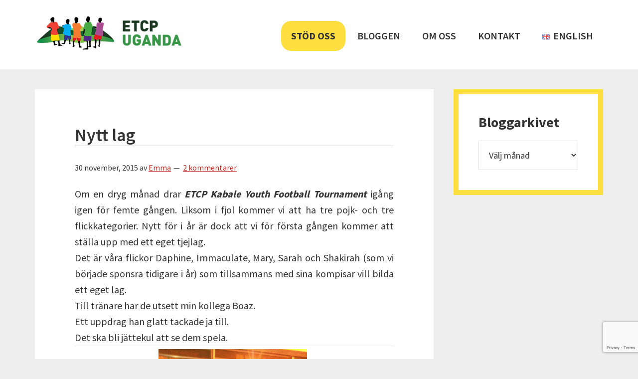

--- FILE ---
content_type: text/html; charset=UTF-8
request_url: https://www.etcpuganda.se/2015/11/nytt-lag/
body_size: 15937
content:
<!DOCTYPE html>
<html lang="sv-SE">
<head >
<meta charset="UTF-8" />
<meta name="viewport" content="width=device-width, initial-scale=1" />
<meta name='robots' content='index, follow, max-image-preview:large, max-snippet:-1, max-video-preview:-1' />

	<!-- This site is optimized with the Yoast SEO plugin v20.6 - https://yoast.com/wordpress/plugins/seo/ -->
	<title>Nytt lag | ETCP Uganda</title>
	<link rel="canonical" href="https://www.etcpuganda.se/2015/11/nytt-lag/" />
	<meta property="og:locale" content="sv_SE" />
	<meta property="og:type" content="article" />
	<meta property="og:title" content="Nytt lag | ETCP Uganda" />
	<meta property="og:description" content="Om en dryg månad drar ETCP Kabale Youth Football Tournament igång igen för femte gången. Liksom i fjol kommer vi att ha tre pojk- och tre flickkategorier. Nytt för i år är dock att vi för första gången kommer att ställa upp med ett eget tjejlag. Det är våra flickor Daphine, Immaculate, Mary, Sarah och [&hellip;]" />
	<meta property="og:url" content="https://www.etcpuganda.se/2015/11/nytt-lag/" />
	<meta property="og:site_name" content="ETCP Uganda" />
	<meta property="article:publisher" content="https://www.facebook.com/etcpuganda" />
	<meta property="article:published_time" content="2015-11-30T08:31:00+00:00" />
	<meta property="article:modified_time" content="2017-10-29T20:44:03+00:00" />
	<meta property="og:image" content="https://www.etcpuganda.se/wp-content/uploads/2015/11/IMG_2568.jpg" />
	<meta property="og:image:width" content="299" />
	<meta property="og:image:height" content="400" />
	<meta property="og:image:type" content="image/jpeg" />
	<meta name="author" content="Emma" />
	<meta name="twitter:card" content="summary_large_image" />
	<meta name="twitter:label1" content="Skriven av" />
	<meta name="twitter:data1" content="Emma" />
	<meta name="twitter:label2" content="Beräknad lästid" />
	<meta name="twitter:data2" content="1 minut" />
	<script type="application/ld+json" class="yoast-schema-graph">{"@context":"https://schema.org","@graph":[{"@type":"Article","@id":"https://www.etcpuganda.se/2015/11/nytt-lag/#article","isPartOf":{"@id":"https://www.etcpuganda.se/2015/11/nytt-lag/"},"author":{"name":"Emma","@id":"https://www.etcpuganda.se/#/schema/person/135687b80de4a168db9664a63030788d"},"headline":"Nytt lag","datePublished":"2015-11-30T08:31:00+00:00","dateModified":"2017-10-29T20:44:03+00:00","mainEntityOfPage":{"@id":"https://www.etcpuganda.se/2015/11/nytt-lag/"},"wordCount":115,"commentCount":2,"publisher":{"@id":"https://www.etcpuganda.se/#organization"},"image":{"@id":"https://www.etcpuganda.se/2015/11/nytt-lag/#primaryimage"},"thumbnailUrl":"https://www.etcpuganda.se/wp-content/uploads/2015/11/IMG_2568.jpg","articleSection":["Osorterat"],"inLanguage":"sv-SE","potentialAction":[{"@type":"CommentAction","name":"Comment","target":["https://www.etcpuganda.se/2015/11/nytt-lag/#respond"]}]},{"@type":"WebPage","@id":"https://www.etcpuganda.se/2015/11/nytt-lag/","url":"https://www.etcpuganda.se/2015/11/nytt-lag/","name":"Nytt lag | ETCP Uganda","isPartOf":{"@id":"https://www.etcpuganda.se/#website"},"primaryImageOfPage":{"@id":"https://www.etcpuganda.se/2015/11/nytt-lag/#primaryimage"},"image":{"@id":"https://www.etcpuganda.se/2015/11/nytt-lag/#primaryimage"},"thumbnailUrl":"https://www.etcpuganda.se/wp-content/uploads/2015/11/IMG_2568.jpg","datePublished":"2015-11-30T08:31:00+00:00","dateModified":"2017-10-29T20:44:03+00:00","breadcrumb":{"@id":"https://www.etcpuganda.se/2015/11/nytt-lag/#breadcrumb"},"inLanguage":"sv-SE","potentialAction":[{"@type":"ReadAction","target":["https://www.etcpuganda.se/2015/11/nytt-lag/"]}]},{"@type":"ImageObject","inLanguage":"sv-SE","@id":"https://www.etcpuganda.se/2015/11/nytt-lag/#primaryimage","url":"https://www.etcpuganda.se/wp-content/uploads/2015/11/IMG_2568.jpg","contentUrl":"https://www.etcpuganda.se/wp-content/uploads/2015/11/IMG_2568.jpg","width":299,"height":400},{"@type":"BreadcrumbList","@id":"https://www.etcpuganda.se/2015/11/nytt-lag/#breadcrumb","itemListElement":[{"@type":"ListItem","position":1,"name":"Home","item":"https://www.etcpuganda.se/"},{"@type":"ListItem","position":2,"name":"Bloggen","item":"https://www.etcpuganda.se/bloggen/"},{"@type":"ListItem","position":3,"name":"Nytt lag"}]},{"@type":"WebSite","@id":"https://www.etcpuganda.se/#website","url":"https://www.etcpuganda.se/","name":"ETCP Uganda","description":"Insamlingsstiftelsen Emma &amp; Therese Children&#039;s Project","publisher":{"@id":"https://www.etcpuganda.se/#organization"},"potentialAction":[{"@type":"SearchAction","target":{"@type":"EntryPoint","urlTemplate":"https://www.etcpuganda.se/?s={search_term_string}"},"query-input":"required name=search_term_string"}],"inLanguage":"sv-SE"},{"@type":"Organization","@id":"https://www.etcpuganda.se/#organization","name":"ETCP Uganda","url":"https://www.etcpuganda.se/","logo":{"@type":"ImageObject","inLanguage":"sv-SE","@id":"https://www.etcpuganda.se/#/schema/logo/image/","url":"https://www.etcpuganda.se/wp-content/uploads/2017/10/etcpuganda.png","contentUrl":"https://www.etcpuganda.se/wp-content/uploads/2017/10/etcpuganda.png","width":370,"height":89,"caption":"ETCP Uganda"},"image":{"@id":"https://www.etcpuganda.se/#/schema/logo/image/"},"sameAs":["https://www.facebook.com/etcpuganda","https://www.instagram.com/etcpuganda/"]},{"@type":"Person","@id":"https://www.etcpuganda.se/#/schema/person/135687b80de4a168db9664a63030788d","name":"Emma","image":{"@type":"ImageObject","inLanguage":"sv-SE","@id":"https://www.etcpuganda.se/#/schema/person/image/","url":"https://secure.gravatar.com/avatar/28adddd1e4e411496c957359afd2fe34?s=96&d=mm&r=g","contentUrl":"https://secure.gravatar.com/avatar/28adddd1e4e411496c957359afd2fe34?s=96&d=mm&r=g","caption":"Emma"},"sameAs":["https://www.etcpuganda.se"]}]}</script>
	<!-- / Yoast SEO plugin. -->


<link rel='dns-prefetch' href='//js.stripe.com' />
<link rel='dns-prefetch' href='//fonts.googleapis.com' />
<link rel='dns-prefetch' href='//checkout.stripe.com' />
<link rel="alternate" type="application/rss+xml" title="ETCP Uganda &raquo; Webbflöde" href="https://www.etcpuganda.se/feed/" />
<link rel="alternate" type="application/rss+xml" title="ETCP Uganda &raquo; kommentarsflöde" href="https://www.etcpuganda.se/comments/feed/" />
<link rel="alternate" type="application/rss+xml" title="ETCP Uganda &raquo; Nytt lag kommentarsflöde" href="https://www.etcpuganda.se/2015/11/nytt-lag/feed/" />
		<!-- This site uses the Google Analytics by ExactMetrics plugin v7.14.2 - Using Analytics tracking - https://www.exactmetrics.com/ -->
							<script src="//www.googletagmanager.com/gtag/js?id=UA-108833324-1"  data-cfasync="false" data-wpfc-render="false" type="text/javascript" async></script>
			<script data-cfasync="false" data-wpfc-render="false" type="text/javascript">
				var em_version = '7.14.2';
				var em_track_user = true;
				var em_no_track_reason = '';
				
								var disableStrs = [
															'ga-disable-UA-108833324-1',
									];

				/* Function to detect opted out users */
				function __gtagTrackerIsOptedOut() {
					for (var index = 0; index < disableStrs.length; index++) {
						if (document.cookie.indexOf(disableStrs[index] + '=true') > -1) {
							return true;
						}
					}

					return false;
				}

				/* Disable tracking if the opt-out cookie exists. */
				if (__gtagTrackerIsOptedOut()) {
					for (var index = 0; index < disableStrs.length; index++) {
						window[disableStrs[index]] = true;
					}
				}

				/* Opt-out function */
				function __gtagTrackerOptout() {
					for (var index = 0; index < disableStrs.length; index++) {
						document.cookie = disableStrs[index] + '=true; expires=Thu, 31 Dec 2099 23:59:59 UTC; path=/';
						window[disableStrs[index]] = true;
					}
				}

				if ('undefined' === typeof gaOptout) {
					function gaOptout() {
						__gtagTrackerOptout();
					}
				}
								window.dataLayer = window.dataLayer || [];

				window.ExactMetricsDualTracker = {
					helpers: {},
					trackers: {},
				};
				if (em_track_user) {
					function __gtagDataLayer() {
						dataLayer.push(arguments);
					}

					function __gtagTracker(type, name, parameters) {
						if (!parameters) {
							parameters = {};
						}

						if (parameters.send_to) {
							__gtagDataLayer.apply(null, arguments);
							return;
						}

						if (type === 'event') {
							
														parameters.send_to = exactmetrics_frontend.ua;
							__gtagDataLayer(type, name, parameters);
													} else {
							__gtagDataLayer.apply(null, arguments);
						}
					}

					__gtagTracker('js', new Date());
					__gtagTracker('set', {
						'developer_id.dNDMyYj': true,
											});
															__gtagTracker('config', 'UA-108833324-1', {"forceSSL":"true"} );
										window.gtag = __gtagTracker;										(function () {
						/* https://developers.google.com/analytics/devguides/collection/analyticsjs/ */
						/* ga and __gaTracker compatibility shim. */
						var noopfn = function () {
							return null;
						};
						var newtracker = function () {
							return new Tracker();
						};
						var Tracker = function () {
							return null;
						};
						var p = Tracker.prototype;
						p.get = noopfn;
						p.set = noopfn;
						p.send = function () {
							var args = Array.prototype.slice.call(arguments);
							args.unshift('send');
							__gaTracker.apply(null, args);
						};
						var __gaTracker = function () {
							var len = arguments.length;
							if (len === 0) {
								return;
							}
							var f = arguments[len - 1];
							if (typeof f !== 'object' || f === null || typeof f.hitCallback !== 'function') {
								if ('send' === arguments[0]) {
									var hitConverted, hitObject = false, action;
									if ('event' === arguments[1]) {
										if ('undefined' !== typeof arguments[3]) {
											hitObject = {
												'eventAction': arguments[3],
												'eventCategory': arguments[2],
												'eventLabel': arguments[4],
												'value': arguments[5] ? arguments[5] : 1,
											}
										}
									}
									if ('pageview' === arguments[1]) {
										if ('undefined' !== typeof arguments[2]) {
											hitObject = {
												'eventAction': 'page_view',
												'page_path': arguments[2],
											}
										}
									}
									if (typeof arguments[2] === 'object') {
										hitObject = arguments[2];
									}
									if (typeof arguments[5] === 'object') {
										Object.assign(hitObject, arguments[5]);
									}
									if ('undefined' !== typeof arguments[1].hitType) {
										hitObject = arguments[1];
										if ('pageview' === hitObject.hitType) {
											hitObject.eventAction = 'page_view';
										}
									}
									if (hitObject) {
										action = 'timing' === arguments[1].hitType ? 'timing_complete' : hitObject.eventAction;
										hitConverted = mapArgs(hitObject);
										__gtagTracker('event', action, hitConverted);
									}
								}
								return;
							}

							function mapArgs(args) {
								var arg, hit = {};
								var gaMap = {
									'eventCategory': 'event_category',
									'eventAction': 'event_action',
									'eventLabel': 'event_label',
									'eventValue': 'event_value',
									'nonInteraction': 'non_interaction',
									'timingCategory': 'event_category',
									'timingVar': 'name',
									'timingValue': 'value',
									'timingLabel': 'event_label',
									'page': 'page_path',
									'location': 'page_location',
									'title': 'page_title',
								};
								for (arg in args) {
																		if (!(!args.hasOwnProperty(arg) || !gaMap.hasOwnProperty(arg))) {
										hit[gaMap[arg]] = args[arg];
									} else {
										hit[arg] = args[arg];
									}
								}
								return hit;
							}

							try {
								f.hitCallback();
							} catch (ex) {
							}
						};
						__gaTracker.create = newtracker;
						__gaTracker.getByName = newtracker;
						__gaTracker.getAll = function () {
							return [];
						};
						__gaTracker.remove = noopfn;
						__gaTracker.loaded = true;
						window['__gaTracker'] = __gaTracker;
					})();
									} else {
										console.log("");
					(function () {
						function __gtagTracker() {
							return null;
						}

						window['__gtagTracker'] = __gtagTracker;
						window['gtag'] = __gtagTracker;
					})();
									}
			</script>
				<!-- / Google Analytics by ExactMetrics -->
		<link rel='stylesheet' id='genesis-simple-share-plugin-css-css' href='https://www.etcpuganda.se/wp-content/plugins/genesis-simple-share/assets/css/share.min.css?ver=0.1.0' type='text/css' media='all' />
<link rel='stylesheet' id='genesis-simple-share-genericons-css-css' href='https://www.etcpuganda.se/wp-content/plugins/genesis-simple-share/assets/css/genericons.min.css?ver=0.1.0' type='text/css' media='all' />
<link rel='stylesheet' id='kabale-css' href='https://www.etcpuganda.se/wp-content/themes/kabale/style.css?ver=1.0' type='text/css' media='all' />
<link rel='stylesheet' id='wp-block-library-css' href='https://www.etcpuganda.se/wp-includes/css/dist/block-library/style.min.css?ver=81582bdb254a94e4464424087c6479a8' type='text/css' media='all' />
<link rel='stylesheet' id='swiper-css-css' href='https://www.etcpuganda.se/wp-content/plugins/instagram-widget-by-wpzoom/dist/styles/library/swiper.css?ver=7.0.0-alpha.21' type='text/css' media='all' />
<link rel='stylesheet' id='dashicons-css' href='https://www.etcpuganda.se/wp-includes/css/dashicons.min.css?ver=81582bdb254a94e4464424087c6479a8' type='text/css' media='all' />
<link rel='stylesheet' id='magnific-popup-css' href='https://www.etcpuganda.se/wp-content/plugins/instagram-widget-by-wpzoom/dist/styles/library/magnific-popup.css?ver=2.0.14' type='text/css' media='all' />
<link rel='stylesheet' id='wpz-insta_block-frontend-style-css' href='https://www.etcpuganda.se/wp-content/plugins/instagram-widget-by-wpzoom/dist/styles/frontend/block.css?ver=be6e624e6a7e779afb94ff18b2389913' type='text/css' media='all' />
<link rel='stylesheet' id='zoom-instagram-widget-css' href='https://www.etcpuganda.se/wp-content/plugins/instagram-widget-by-wpzoom/dist/styles/frontend/index.css?ver=2.0.14' type='text/css' media='all' />
<link rel='stylesheet' id='classic-theme-styles-css' href='https://www.etcpuganda.se/wp-includes/css/classic-themes.min.css?ver=1' type='text/css' media='all' />
<style id='global-styles-inline-css' type='text/css'>
body{--wp--preset--color--black: #000000;--wp--preset--color--cyan-bluish-gray: #abb8c3;--wp--preset--color--white: #ffffff;--wp--preset--color--pale-pink: #f78da7;--wp--preset--color--vivid-red: #cf2e2e;--wp--preset--color--luminous-vivid-orange: #ff6900;--wp--preset--color--luminous-vivid-amber: #fcb900;--wp--preset--color--light-green-cyan: #7bdcb5;--wp--preset--color--vivid-green-cyan: #00d084;--wp--preset--color--pale-cyan-blue: #8ed1fc;--wp--preset--color--vivid-cyan-blue: #0693e3;--wp--preset--color--vivid-purple: #9b51e0;--wp--preset--gradient--vivid-cyan-blue-to-vivid-purple: linear-gradient(135deg,rgba(6,147,227,1) 0%,rgb(155,81,224) 100%);--wp--preset--gradient--light-green-cyan-to-vivid-green-cyan: linear-gradient(135deg,rgb(122,220,180) 0%,rgb(0,208,130) 100%);--wp--preset--gradient--luminous-vivid-amber-to-luminous-vivid-orange: linear-gradient(135deg,rgba(252,185,0,1) 0%,rgba(255,105,0,1) 100%);--wp--preset--gradient--luminous-vivid-orange-to-vivid-red: linear-gradient(135deg,rgba(255,105,0,1) 0%,rgb(207,46,46) 100%);--wp--preset--gradient--very-light-gray-to-cyan-bluish-gray: linear-gradient(135deg,rgb(238,238,238) 0%,rgb(169,184,195) 100%);--wp--preset--gradient--cool-to-warm-spectrum: linear-gradient(135deg,rgb(74,234,220) 0%,rgb(151,120,209) 20%,rgb(207,42,186) 40%,rgb(238,44,130) 60%,rgb(251,105,98) 80%,rgb(254,248,76) 100%);--wp--preset--gradient--blush-light-purple: linear-gradient(135deg,rgb(255,206,236) 0%,rgb(152,150,240) 100%);--wp--preset--gradient--blush-bordeaux: linear-gradient(135deg,rgb(254,205,165) 0%,rgb(254,45,45) 50%,rgb(107,0,62) 100%);--wp--preset--gradient--luminous-dusk: linear-gradient(135deg,rgb(255,203,112) 0%,rgb(199,81,192) 50%,rgb(65,88,208) 100%);--wp--preset--gradient--pale-ocean: linear-gradient(135deg,rgb(255,245,203) 0%,rgb(182,227,212) 50%,rgb(51,167,181) 100%);--wp--preset--gradient--electric-grass: linear-gradient(135deg,rgb(202,248,128) 0%,rgb(113,206,126) 100%);--wp--preset--gradient--midnight: linear-gradient(135deg,rgb(2,3,129) 0%,rgb(40,116,252) 100%);--wp--preset--duotone--dark-grayscale: url('#wp-duotone-dark-grayscale');--wp--preset--duotone--grayscale: url('#wp-duotone-grayscale');--wp--preset--duotone--purple-yellow: url('#wp-duotone-purple-yellow');--wp--preset--duotone--blue-red: url('#wp-duotone-blue-red');--wp--preset--duotone--midnight: url('#wp-duotone-midnight');--wp--preset--duotone--magenta-yellow: url('#wp-duotone-magenta-yellow');--wp--preset--duotone--purple-green: url('#wp-duotone-purple-green');--wp--preset--duotone--blue-orange: url('#wp-duotone-blue-orange');--wp--preset--font-size--small: 13px;--wp--preset--font-size--medium: 20px;--wp--preset--font-size--large: 36px;--wp--preset--font-size--x-large: 42px;--wp--preset--spacing--20: 0.44rem;--wp--preset--spacing--30: 0.67rem;--wp--preset--spacing--40: 1rem;--wp--preset--spacing--50: 1.5rem;--wp--preset--spacing--60: 2.25rem;--wp--preset--spacing--70: 3.38rem;--wp--preset--spacing--80: 5.06rem;}:where(.is-layout-flex){gap: 0.5em;}body .is-layout-flow > .alignleft{float: left;margin-inline-start: 0;margin-inline-end: 2em;}body .is-layout-flow > .alignright{float: right;margin-inline-start: 2em;margin-inline-end: 0;}body .is-layout-flow > .aligncenter{margin-left: auto !important;margin-right: auto !important;}body .is-layout-constrained > .alignleft{float: left;margin-inline-start: 0;margin-inline-end: 2em;}body .is-layout-constrained > .alignright{float: right;margin-inline-start: 2em;margin-inline-end: 0;}body .is-layout-constrained > .aligncenter{margin-left: auto !important;margin-right: auto !important;}body .is-layout-constrained > :where(:not(.alignleft):not(.alignright):not(.alignfull)){max-width: var(--wp--style--global--content-size);margin-left: auto !important;margin-right: auto !important;}body .is-layout-constrained > .alignwide{max-width: var(--wp--style--global--wide-size);}body .is-layout-flex{display: flex;}body .is-layout-flex{flex-wrap: wrap;align-items: center;}body .is-layout-flex > *{margin: 0;}:where(.wp-block-columns.is-layout-flex){gap: 2em;}.has-black-color{color: var(--wp--preset--color--black) !important;}.has-cyan-bluish-gray-color{color: var(--wp--preset--color--cyan-bluish-gray) !important;}.has-white-color{color: var(--wp--preset--color--white) !important;}.has-pale-pink-color{color: var(--wp--preset--color--pale-pink) !important;}.has-vivid-red-color{color: var(--wp--preset--color--vivid-red) !important;}.has-luminous-vivid-orange-color{color: var(--wp--preset--color--luminous-vivid-orange) !important;}.has-luminous-vivid-amber-color{color: var(--wp--preset--color--luminous-vivid-amber) !important;}.has-light-green-cyan-color{color: var(--wp--preset--color--light-green-cyan) !important;}.has-vivid-green-cyan-color{color: var(--wp--preset--color--vivid-green-cyan) !important;}.has-pale-cyan-blue-color{color: var(--wp--preset--color--pale-cyan-blue) !important;}.has-vivid-cyan-blue-color{color: var(--wp--preset--color--vivid-cyan-blue) !important;}.has-vivid-purple-color{color: var(--wp--preset--color--vivid-purple) !important;}.has-black-background-color{background-color: var(--wp--preset--color--black) !important;}.has-cyan-bluish-gray-background-color{background-color: var(--wp--preset--color--cyan-bluish-gray) !important;}.has-white-background-color{background-color: var(--wp--preset--color--white) !important;}.has-pale-pink-background-color{background-color: var(--wp--preset--color--pale-pink) !important;}.has-vivid-red-background-color{background-color: var(--wp--preset--color--vivid-red) !important;}.has-luminous-vivid-orange-background-color{background-color: var(--wp--preset--color--luminous-vivid-orange) !important;}.has-luminous-vivid-amber-background-color{background-color: var(--wp--preset--color--luminous-vivid-amber) !important;}.has-light-green-cyan-background-color{background-color: var(--wp--preset--color--light-green-cyan) !important;}.has-vivid-green-cyan-background-color{background-color: var(--wp--preset--color--vivid-green-cyan) !important;}.has-pale-cyan-blue-background-color{background-color: var(--wp--preset--color--pale-cyan-blue) !important;}.has-vivid-cyan-blue-background-color{background-color: var(--wp--preset--color--vivid-cyan-blue) !important;}.has-vivid-purple-background-color{background-color: var(--wp--preset--color--vivid-purple) !important;}.has-black-border-color{border-color: var(--wp--preset--color--black) !important;}.has-cyan-bluish-gray-border-color{border-color: var(--wp--preset--color--cyan-bluish-gray) !important;}.has-white-border-color{border-color: var(--wp--preset--color--white) !important;}.has-pale-pink-border-color{border-color: var(--wp--preset--color--pale-pink) !important;}.has-vivid-red-border-color{border-color: var(--wp--preset--color--vivid-red) !important;}.has-luminous-vivid-orange-border-color{border-color: var(--wp--preset--color--luminous-vivid-orange) !important;}.has-luminous-vivid-amber-border-color{border-color: var(--wp--preset--color--luminous-vivid-amber) !important;}.has-light-green-cyan-border-color{border-color: var(--wp--preset--color--light-green-cyan) !important;}.has-vivid-green-cyan-border-color{border-color: var(--wp--preset--color--vivid-green-cyan) !important;}.has-pale-cyan-blue-border-color{border-color: var(--wp--preset--color--pale-cyan-blue) !important;}.has-vivid-cyan-blue-border-color{border-color: var(--wp--preset--color--vivid-cyan-blue) !important;}.has-vivid-purple-border-color{border-color: var(--wp--preset--color--vivid-purple) !important;}.has-vivid-cyan-blue-to-vivid-purple-gradient-background{background: var(--wp--preset--gradient--vivid-cyan-blue-to-vivid-purple) !important;}.has-light-green-cyan-to-vivid-green-cyan-gradient-background{background: var(--wp--preset--gradient--light-green-cyan-to-vivid-green-cyan) !important;}.has-luminous-vivid-amber-to-luminous-vivid-orange-gradient-background{background: var(--wp--preset--gradient--luminous-vivid-amber-to-luminous-vivid-orange) !important;}.has-luminous-vivid-orange-to-vivid-red-gradient-background{background: var(--wp--preset--gradient--luminous-vivid-orange-to-vivid-red) !important;}.has-very-light-gray-to-cyan-bluish-gray-gradient-background{background: var(--wp--preset--gradient--very-light-gray-to-cyan-bluish-gray) !important;}.has-cool-to-warm-spectrum-gradient-background{background: var(--wp--preset--gradient--cool-to-warm-spectrum) !important;}.has-blush-light-purple-gradient-background{background: var(--wp--preset--gradient--blush-light-purple) !important;}.has-blush-bordeaux-gradient-background{background: var(--wp--preset--gradient--blush-bordeaux) !important;}.has-luminous-dusk-gradient-background{background: var(--wp--preset--gradient--luminous-dusk) !important;}.has-pale-ocean-gradient-background{background: var(--wp--preset--gradient--pale-ocean) !important;}.has-electric-grass-gradient-background{background: var(--wp--preset--gradient--electric-grass) !important;}.has-midnight-gradient-background{background: var(--wp--preset--gradient--midnight) !important;}.has-small-font-size{font-size: var(--wp--preset--font-size--small) !important;}.has-medium-font-size{font-size: var(--wp--preset--font-size--medium) !important;}.has-large-font-size{font-size: var(--wp--preset--font-size--large) !important;}.has-x-large-font-size{font-size: var(--wp--preset--font-size--x-large) !important;}
.wp-block-navigation a:where(:not(.wp-element-button)){color: inherit;}
:where(.wp-block-columns.is-layout-flex){gap: 2em;}
.wp-block-pullquote{font-size: 1.5em;line-height: 1.6;}
</style>
<link rel='stylesheet' id='google-font-roboto-css' href='https://fonts.googleapis.com/css?family=Roboto' type='text/css' media='all' />
<link rel='stylesheet' id='stripe-checkout-button-css' href='https://checkout.stripe.com/v3/checkout/button.css' type='text/css' media='all' />
<link rel='stylesheet' id='simpay-public-css' href='https://www.etcpuganda.se/wp-content/plugins/wp-simple-pay-pro-3/assets/css/public.min.css?ver=3.6.0-beta-4' type='text/css' media='all' />
<link rel='stylesheet' id='simpay-jquery-ui-cupertino-css' href='https://www.etcpuganda.se/wp-content/plugins/wp-simple-pay-pro-3/assets/css/jquery-ui-cupertino.min.css?ver=3.6.0-beta-4' type='text/css' media='all' />
<link rel='stylesheet' id='simpay-public-pro-css' href='https://www.etcpuganda.se/wp-content/plugins/wp-simple-pay-pro-3/assets/css/public-pro.min.css?ver=3.6.0-beta-4' type='text/css' media='all' />
<link rel='stylesheet' id='kabale-fonts-css' href='//fonts.googleapis.com/css?family=Source+Sans+Pro%3A400%2C600%2C700&#038;ver=1.0' type='text/css' media='all' />
<link rel='stylesheet' id='recent-posts-widget-with-thumbnails-public-style-css' href='https://www.etcpuganda.se/wp-content/plugins/recent-posts-widget-with-thumbnails/public.css?ver=7.1.1' type='text/css' media='all' />
<script type='text/javascript' src='https://www.etcpuganda.se/wp-includes/js/jquery/jquery.min.js?ver=3.6.1' id='jquery-core-js'></script>
<script type='text/javascript' src='https://www.etcpuganda.se/wp-includes/js/jquery/jquery-migrate.min.js?ver=3.3.2' id='jquery-migrate-js'></script>
<script type='text/javascript' src='https://www.etcpuganda.se/wp-content/plugins/genesis-simple-share/assets/js/sharrre/jquery.sharrre.min.js?ver=0.1.0' id='genesis-simple-share-plugin-js-js'></script>
<script type='text/javascript' src='https://www.etcpuganda.se/wp-content/plugins/genesis-simple-share/assets/js/waypoints.min.js?ver=0.1.0' id='genesis-simple-share-waypoint-js-js'></script>
<script type='text/javascript' src='https://www.etcpuganda.se/wp-content/plugins/google-analytics-dashboard-for-wp/assets/js/frontend-gtag.min.js?ver=7.14.2' id='exactmetrics-frontend-script-js'></script>
<script data-cfasync="false" data-wpfc-render="false" type="text/javascript" id='exactmetrics-frontend-script-js-extra'>/* <![CDATA[ */
var exactmetrics_frontend = {"js_events_tracking":"true","download_extensions":"zip,mp3,mpeg,pdf,docx,pptx,xlsx,rar","inbound_paths":"[{\"path\":\"\\\/go\\\/\",\"label\":\"affiliate\"},{\"path\":\"\\\/recommend\\\/\",\"label\":\"affiliate\"}]","home_url":"https:\/\/www.etcpuganda.se","hash_tracking":"false","ua":"UA-108833324-1","v4_id":""};/* ]]> */
</script>
<script type='text/javascript' src='https://www.etcpuganda.se/wp-includes/js/underscore.min.js?ver=1.13.4' id='underscore-js'></script>
<script type='text/javascript' id='wp-util-js-extra'>
/* <![CDATA[ */
var _wpUtilSettings = {"ajax":{"url":"\/wp-admin\/admin-ajax.php"}};
/* ]]> */
</script>
<script type='text/javascript' src='https://www.etcpuganda.se/wp-includes/js/wp-util.min.js?ver=81582bdb254a94e4464424087c6479a8' id='wp-util-js'></script>
<script type='text/javascript' src='https://www.etcpuganda.se/wp-content/plugins/instagram-widget-by-wpzoom/dist/scripts/library/magnific-popup.js?ver=1672864792' id='magnific-popup-js'></script>
<script type='text/javascript' src='https://www.etcpuganda.se/wp-content/plugins/instagram-widget-by-wpzoom/dist/scripts/library/swiper.js?ver=7.0.0-alpha.21' id='swiper-js-js'></script>
<script type='text/javascript' src='https://www.etcpuganda.se/wp-content/plugins/instagram-widget-by-wpzoom/dist/scripts/frontend/block.js?ver=04e687100c5ddfe249eee4a970d9e831' id='wpz-insta_block-frontend-script-js'></script>
<link rel="https://api.w.org/" href="https://www.etcpuganda.se/wp-json/" /><link rel="alternate" type="application/json" href="https://www.etcpuganda.se/wp-json/wp/v2/posts/649" /><link rel="EditURI" type="application/rsd+xml" title="RSD" href="https://www.etcpuganda.se/xmlrpc.php?rsd" />
<link rel="alternate" type="application/json+oembed" href="https://www.etcpuganda.se/wp-json/oembed/1.0/embed?url=https%3A%2F%2Fwww.etcpuganda.se%2F2015%2F11%2Fnytt-lag%2F" />
<link rel="alternate" type="text/xml+oembed" href="https://www.etcpuganda.se/wp-json/oembed/1.0/embed?url=https%3A%2F%2Fwww.etcpuganda.se%2F2015%2F11%2Fnytt-lag%2F&#038;format=xml" />
<meta name="viewport" content="width=device-width, initial-scale=1" /><link rel="pingback" href="https://www.etcpuganda.se/xmlrpc.php" />

<!-- Dynamic Widgets by QURL loaded - http://www.dynamic-widgets.com //-->
<link rel="icon" href="https://www.etcpuganda.se/wp-content/uploads/2017/10/cropped-logo-32x32.png" sizes="32x32" />
<link rel="icon" href="https://www.etcpuganda.se/wp-content/uploads/2017/10/cropped-logo-192x192.png" sizes="192x192" />
<link rel="apple-touch-icon" href="https://www.etcpuganda.se/wp-content/uploads/2017/10/cropped-logo-180x180.png" />
<meta name="msapplication-TileImage" content="https://www.etcpuganda.se/wp-content/uploads/2017/10/cropped-logo-270x270.png" />
</head>
<body data-rsssl=1 class="post-template-default single single-post postid-649 single-format-standard wp-custom-logo content-sidebar genesis-breadcrumbs-hidden genesis-footer-widgets-visible"><svg xmlns="http://www.w3.org/2000/svg" viewBox="0 0 0 0" width="0" height="0" focusable="false" role="none" style="visibility: hidden; position: absolute; left: -9999px; overflow: hidden;" ><defs><filter id="wp-duotone-dark-grayscale"><feColorMatrix color-interpolation-filters="sRGB" type="matrix" values=" .299 .587 .114 0 0 .299 .587 .114 0 0 .299 .587 .114 0 0 .299 .587 .114 0 0 " /><feComponentTransfer color-interpolation-filters="sRGB" ><feFuncR type="table" tableValues="0 0.49803921568627" /><feFuncG type="table" tableValues="0 0.49803921568627" /><feFuncB type="table" tableValues="0 0.49803921568627" /><feFuncA type="table" tableValues="1 1" /></feComponentTransfer><feComposite in2="SourceGraphic" operator="in" /></filter></defs></svg><svg xmlns="http://www.w3.org/2000/svg" viewBox="0 0 0 0" width="0" height="0" focusable="false" role="none" style="visibility: hidden; position: absolute; left: -9999px; overflow: hidden;" ><defs><filter id="wp-duotone-grayscale"><feColorMatrix color-interpolation-filters="sRGB" type="matrix" values=" .299 .587 .114 0 0 .299 .587 .114 0 0 .299 .587 .114 0 0 .299 .587 .114 0 0 " /><feComponentTransfer color-interpolation-filters="sRGB" ><feFuncR type="table" tableValues="0 1" /><feFuncG type="table" tableValues="0 1" /><feFuncB type="table" tableValues="0 1" /><feFuncA type="table" tableValues="1 1" /></feComponentTransfer><feComposite in2="SourceGraphic" operator="in" /></filter></defs></svg><svg xmlns="http://www.w3.org/2000/svg" viewBox="0 0 0 0" width="0" height="0" focusable="false" role="none" style="visibility: hidden; position: absolute; left: -9999px; overflow: hidden;" ><defs><filter id="wp-duotone-purple-yellow"><feColorMatrix color-interpolation-filters="sRGB" type="matrix" values=" .299 .587 .114 0 0 .299 .587 .114 0 0 .299 .587 .114 0 0 .299 .587 .114 0 0 " /><feComponentTransfer color-interpolation-filters="sRGB" ><feFuncR type="table" tableValues="0.54901960784314 0.98823529411765" /><feFuncG type="table" tableValues="0 1" /><feFuncB type="table" tableValues="0.71764705882353 0.25490196078431" /><feFuncA type="table" tableValues="1 1" /></feComponentTransfer><feComposite in2="SourceGraphic" operator="in" /></filter></defs></svg><svg xmlns="http://www.w3.org/2000/svg" viewBox="0 0 0 0" width="0" height="0" focusable="false" role="none" style="visibility: hidden; position: absolute; left: -9999px; overflow: hidden;" ><defs><filter id="wp-duotone-blue-red"><feColorMatrix color-interpolation-filters="sRGB" type="matrix" values=" .299 .587 .114 0 0 .299 .587 .114 0 0 .299 .587 .114 0 0 .299 .587 .114 0 0 " /><feComponentTransfer color-interpolation-filters="sRGB" ><feFuncR type="table" tableValues="0 1" /><feFuncG type="table" tableValues="0 0.27843137254902" /><feFuncB type="table" tableValues="0.5921568627451 0.27843137254902" /><feFuncA type="table" tableValues="1 1" /></feComponentTransfer><feComposite in2="SourceGraphic" operator="in" /></filter></defs></svg><svg xmlns="http://www.w3.org/2000/svg" viewBox="0 0 0 0" width="0" height="0" focusable="false" role="none" style="visibility: hidden; position: absolute; left: -9999px; overflow: hidden;" ><defs><filter id="wp-duotone-midnight"><feColorMatrix color-interpolation-filters="sRGB" type="matrix" values=" .299 .587 .114 0 0 .299 .587 .114 0 0 .299 .587 .114 0 0 .299 .587 .114 0 0 " /><feComponentTransfer color-interpolation-filters="sRGB" ><feFuncR type="table" tableValues="0 0" /><feFuncG type="table" tableValues="0 0.64705882352941" /><feFuncB type="table" tableValues="0 1" /><feFuncA type="table" tableValues="1 1" /></feComponentTransfer><feComposite in2="SourceGraphic" operator="in" /></filter></defs></svg><svg xmlns="http://www.w3.org/2000/svg" viewBox="0 0 0 0" width="0" height="0" focusable="false" role="none" style="visibility: hidden; position: absolute; left: -9999px; overflow: hidden;" ><defs><filter id="wp-duotone-magenta-yellow"><feColorMatrix color-interpolation-filters="sRGB" type="matrix" values=" .299 .587 .114 0 0 .299 .587 .114 0 0 .299 .587 .114 0 0 .299 .587 .114 0 0 " /><feComponentTransfer color-interpolation-filters="sRGB" ><feFuncR type="table" tableValues="0.78039215686275 1" /><feFuncG type="table" tableValues="0 0.94901960784314" /><feFuncB type="table" tableValues="0.35294117647059 0.47058823529412" /><feFuncA type="table" tableValues="1 1" /></feComponentTransfer><feComposite in2="SourceGraphic" operator="in" /></filter></defs></svg><svg xmlns="http://www.w3.org/2000/svg" viewBox="0 0 0 0" width="0" height="0" focusable="false" role="none" style="visibility: hidden; position: absolute; left: -9999px; overflow: hidden;" ><defs><filter id="wp-duotone-purple-green"><feColorMatrix color-interpolation-filters="sRGB" type="matrix" values=" .299 .587 .114 0 0 .299 .587 .114 0 0 .299 .587 .114 0 0 .299 .587 .114 0 0 " /><feComponentTransfer color-interpolation-filters="sRGB" ><feFuncR type="table" tableValues="0.65098039215686 0.40392156862745" /><feFuncG type="table" tableValues="0 1" /><feFuncB type="table" tableValues="0.44705882352941 0.4" /><feFuncA type="table" tableValues="1 1" /></feComponentTransfer><feComposite in2="SourceGraphic" operator="in" /></filter></defs></svg><svg xmlns="http://www.w3.org/2000/svg" viewBox="0 0 0 0" width="0" height="0" focusable="false" role="none" style="visibility: hidden; position: absolute; left: -9999px; overflow: hidden;" ><defs><filter id="wp-duotone-blue-orange"><feColorMatrix color-interpolation-filters="sRGB" type="matrix" values=" .299 .587 .114 0 0 .299 .587 .114 0 0 .299 .587 .114 0 0 .299 .587 .114 0 0 " /><feComponentTransfer color-interpolation-filters="sRGB" ><feFuncR type="table" tableValues="0.098039215686275 1" /><feFuncG type="table" tableValues="0 0.66274509803922" /><feFuncB type="table" tableValues="0.84705882352941 0.41960784313725" /><feFuncA type="table" tableValues="1 1" /></feComponentTransfer><feComposite in2="SourceGraphic" operator="in" /></filter></defs></svg><div class="site-container"><ul class="genesis-skip-link"><li><a href="#genesis-nav-primary" class="screen-reader-shortcut"> Hoppa till huvudnavigering</a></li><li><a href="#genesis-content" class="screen-reader-shortcut"> Hoppa till huvudinnehåll</a></li><li><a href="#genesis-sidebar-primary" class="screen-reader-shortcut"> Hoppa till det primära sidofältet</a></li><li><a href="#genesis-footer-widgets" class="screen-reader-shortcut"> Hoppa till sidfot</a></li></ul><header class="site-header"><div class="wrap"><div class="title-area"><p class="site-title"><span class="screen-reader-text">ETCP Uganda</span><a href="https://www.etcpuganda.se/" class="custom-logo-link" rel="home"><img width="370" height="89" src="https://www.etcpuganda.se/wp-content/uploads/2017/10/etcpuganda.png" class="custom-logo" alt="ETCP Uganda logotyp" decoding="async" srcset="https://www.etcpuganda.se/wp-content/uploads/2017/10/etcpuganda.png 370w, https://www.etcpuganda.se/wp-content/uploads/2017/10/etcpuganda-300x72.png 300w" sizes="(max-width: 370px) 100vw, 370px" /></a></p><p class="site-description screen-reader-text">Insamlingsstiftelsen Emma &amp; Therese Children&#039;s Project</p></div><div class="widget-area header-widget-area"><nav class="nav-primary" aria-label="Huvudsaklig" id="genesis-nav-primary"><ul id="menu-huvudmeny" class="menu genesis-nav-menu menu-primary js-superfish"><li id="menu-item-40" class="btn-attention menu-item menu-item-type-post_type menu-item-object-page menu-item-has-children menu-item-40"><a href="https://www.etcpuganda.se/stod-oss/"><span >Stöd oss</span></a>
<ul class="sub-menu">
	<li id="menu-item-10112" class="menu-item menu-item-type-post_type menu-item-object-page menu-item-10112"><a href="https://www.etcpuganda.se/stod-oss/bli-manadsgivare/"><span >Bli månadsgivare</span></a></li>
	<li id="menu-item-10113" class="menu-item menu-item-type-post_type menu-item-object-page menu-item-10113"><a href="https://www.etcpuganda.se/stod-oss/ge-engangsgava/"><span >Ge en engångsgåva</span></a></li>
</ul>
</li>
<li id="menu-item-35" class="menu-item menu-item-type-post_type menu-item-object-page current_page_parent menu-item-35"><a href="https://www.etcpuganda.se/bloggen/"><span >Bloggen</span></a></li>
<li id="menu-item-10105" class="menu-item menu-item-type-custom menu-item-object-custom menu-item-has-children menu-item-10105"><a href="#"><span >Om oss</span></a>
<ul class="sub-menu">
	<li id="menu-item-9959" class="menu-item menu-item-type-post_type menu-item-object-page menu-item-9959"><a href="https://www.etcpuganda.se/bakgrund/"><span >Bakgrund</span></a></li>
	<li id="menu-item-10091" class="menu-item menu-item-type-post_type menu-item-object-page menu-item-10091"><a href="https://www.etcpuganda.se/livet-pa-gatan/"><span >Livet på gatan</span></a></li>
	<li id="menu-item-10059" class="menu-item menu-item-type-post_type menu-item-object-page menu-item-10059"><a href="https://www.etcpuganda.se/vart-arbete/"><span >Vårt arbete</span></a></li>
	<li id="menu-item-9967" class="menu-item menu-item-type-post_type menu-item-object-page menu-item-9967"><a href="https://www.etcpuganda.se/fotbollsturnering/"><span >Fotbollsturnering</span></a></li>
	<li id="menu-item-10034" class="menu-item menu-item-type-post_type menu-item-object-page menu-item-10034"><a href="https://www.etcpuganda.se/fakta-uganda/"><span >Fakta Uganda</span></a></li>
	<li id="menu-item-10042" class="menu-item menu-item-type-post_type menu-item-object-page menu-item-10042"><a href="https://www.etcpuganda.se/kabale/"><span >Kabale</span></a></li>
	<li id="menu-item-9960" class="menu-item menu-item-type-post_type menu-item-object-page menu-item-9960"><a href="https://www.etcpuganda.se/vanliga-fragor/"><span >Vanliga frågor</span></a></li>
</ul>
</li>
<li id="menu-item-36" class="menu-item menu-item-type-post_type menu-item-object-page menu-item-36"><a href="https://www.etcpuganda.se/kontakta-oss/"><span >Kontakt</span></a></li>
<li id="menu-item-9899-en" class="lang-item lang-item-8 lang-item-en no-translation lang-item-first menu-item menu-item-type-custom menu-item-object-custom menu-item-9899-en"><a href="https://www.etcpuganda.se/en/" hreflang="en-GB" lang="en-GB"><span ><img src="[data-uri]" alt="English" width="16" height="11" style="width: 16px; height: 11px;" /><span style="margin-left:0.3em;">English</span></span></a></li>
</ul></nav></div></div></header><div class="site-inner"><div class="content-sidebar-wrap"><main class="content" id="genesis-content"><article class="post-649 post type-post status-publish format-standard has-post-thumbnail category-osorterat entry" aria-label="Nytt lag"><header class="entry-header"><h1 class="entry-title">Nytt lag</h1>
<p class="entry-meta"><time class="entry-time">30 november, 2015</time> av <span class="entry-author"><a href="https://www.etcpuganda.se/author/emma/" class="entry-author-link" rel="author"><span class="entry-author-name">Emma</span></a></span> <span class="entry-comments-link"><a href="https://www.etcpuganda.se/2015/11/nytt-lag/#comments">2 kommentarer</a></span> </p></header><div class="entry-content"><div style="text-align: justify;">
Om en dryg månad drar <b><i>ETCP Kabale Youth Football Tournament </i></b>igång igen för femte gången. Liksom i fjol kommer vi att ha tre pojk- och tre flickkategorier. Nytt för i år är dock att vi för första gången kommer att ställa upp med ett eget tjejlag.</div>
<div style="text-align: justify;">
</div>
<div style="text-align: justify;">
Det är våra flickor Daphine, Immaculate, Mary, Sarah och Shakirah (som vi började sponsra tidigare i år) som tillsammans med sina kompisar vill bilda ett eget lag.</div>
<div style="text-align: justify;">
</div>
<div style="text-align: justify;">
Till tränare har de utsett min kollega Boaz.</div>
<div style="text-align: justify;">
</div>
<div style="text-align: justify;">
Ett uppdrag han glatt tackade ja till.</div>
<div style="text-align: justify;">
</div>
<div style="text-align: justify;">
Det ska bli jättekul att se dem spela.</div>
<div style="text-align: justify;">
</div>
<table align="center" cellpadding="0" cellspacing="0" class="tr-caption-container" style="margin-left: auto; margin-right: auto; text-align: center;">
<tbody>
<tr>
<td style="text-align: center;"><a href="http://4.bp.blogspot.com/-rszabHwZtEg/Vhja7PCRzCI/AAAAAAAAOJA/crJpV_N0bx4/s1600/IMG_2568.JPG" imageanchor="1" style="margin-left: auto; margin-right: auto;"><img decoding="async" border="0" height="400" src="https://www.etcpuganda.se/wp-content/uploads/2015/11/IMG_2568.jpg" width="298" /></a></td>
</tr>
<tr>
<td class="tr-caption" style="text-align: center;">Mary, Immaculate och Daphine</td>
</tr>
</tbody>
</table>
<div style="text-align: justify;">
</div>
<p></p>
<div style="text-align: justify;">
</div>
<div class="share-after share-filled share-medium" id="share-after-649"><div class="facebook" id="facebook-after-649" data-url="https://www.etcpuganda.se/2015/11/nytt-lag/" data-urlalt="https://www.etcpuganda.se/?p=649" data-text="Nytt lag" data-title="Share" data-reader="Share on Facebook" data-count="%s shares on Facebook"></div><div class="twitter" id="twitter-after-649" data-url="https://www.etcpuganda.se/2015/11/nytt-lag/" data-urlalt="https://www.etcpuganda.se/?p=649" data-text="Nytt lag" data-title="Tweet" data-reader="Tweet this" data-count="%s Tweets"></div><div class="linkedin" id="linkedin-after-649" data-url="https://www.etcpuganda.se/2015/11/nytt-lag/" data-urlalt="https://www.etcpuganda.se/?p=649" data-text="Nytt lag" data-title="Share" data-reader="Share on LinkedIn" data-count="%s shares on LinkedIn"></div></div>
			<script type='text/javascript'>
				jQuery(document).ready(function($) {
					$('#facebook-after-649').sharrre({
										  share: {
										    facebook: true
										  },
										  urlCurl: 'https://www.etcpuganda.se/wp-content/plugins/genesis-simple-share/assets/js/sharrre/sharrre.php',
										  enableHover: false,
										  enableTracking: true,
										  disableCount: true,
										  buttons: {  },
										  click: function(api, options){
										    api.simulateClick();
										    api.openPopup('facebook');
										  }
										});
$('#twitter-after-649').sharrre({
										  share: {
										    twitter: true
										  },
										  urlCurl: 'https://www.etcpuganda.se/wp-content/plugins/genesis-simple-share/assets/js/sharrre/sharrre.php',
										  enableHover: false,
										  enableTracking: true,
										  disableCount: true,
										  buttons: {  },
										  click: function(api, options){
										    api.simulateClick();
										    api.openPopup('twitter');
										  }
										});
$('#linkedin-after-649').sharrre({
										  share: {
										    linkedin: true
										  },
										  urlCurl: 'https://www.etcpuganda.se/wp-content/plugins/genesis-simple-share/assets/js/sharrre/sharrre.php',
										  enableHover: false,
										  enableTracking: true,
										  disableCount: true,
										  buttons: {  },
										  click: function(api, options){
										    api.simulateClick();
										    api.openPopup('linkedin');
										  }
										});

				});
		</script><!--<rdf:RDF xmlns:rdf="http://www.w3.org/1999/02/22-rdf-syntax-ns#"
			xmlns:dc="http://purl.org/dc/elements/1.1/"
			xmlns:trackback="http://madskills.com/public/xml/rss/module/trackback/">
		<rdf:Description rdf:about="https://www.etcpuganda.se/2015/11/nytt-lag/"
    dc:identifier="https://www.etcpuganda.se/2015/11/nytt-lag/"
    dc:title="Nytt lag"
    trackback:ping="https://www.etcpuganda.se/2015/11/nytt-lag/trackback/" />
</rdf:RDF>-->
</div><footer class="entry-footer"><p class="entry-meta"><span class="entry-categories">Sorterat under: <a href="https://www.etcpuganda.se/en/kategori/osorterat/" rel="category tag">Osorterat</a></span> </p></footer></article><div class="adjacent-entry-pagination pagination"><div class="pagination-previous alignleft"><a href="https://www.etcpuganda.se/2015/11/hemma-i-akarp/" rel="prev"><span class="screen-reader-text">Föregående </span><span class="adjacent-post-link">&#xAB; Hemma i Åkarp</span></a></div><div class="pagination-next alignright"><a href="https://www.etcpuganda.se/2015/12/om-sjukvard/" rel="next"><span class="screen-reader-text">Nästa </span><span class="adjacent-post-link">Om sjukvård &#xBB;</span></a></div></div><h2 class="screen-reader-text">Läsarkommentarer</h2><div class="entry-comments" id="comments"><h3>Kommentarer</h3><ol class="comment-list">
	<li class="comment even thread-even depth-1" id="comment-4496">
	<article id="article-comment-4496">

		
		<header class="comment-header">
			<p class="comment-author">
				<img alt='' src='https://secure.gravatar.com/avatar/?s=60&#038;d=mm&#038;r=g' srcset='https://secure.gravatar.com/avatar/?s=120&#038;d=mm&#038;r=g 2x' class='avatar avatar-60 photo avatar-default' height='60' width='60' loading='lazy' decoding='async'/><span class="comment-author-name"><a href="https://www.blogger.com/profile/11913209020242089358" class="comment-author-link" rel="external nofollow">Eva</a></span> <span class="says">säger</span>			</p>

			<p class="comment-meta"><time class="comment-time"><a class="comment-time-link" href="https://www.etcpuganda.se/2015/11/nytt-lag/#comment-4496">30 november, 2015 kl. 23:25</a></time></p>		</header>

		<div class="comment-content">
			
			<p>Duktiga o fina tjejer.</p>
		</div>

		<div class="comment-reply"><a rel='nofollow' class='comment-reply-link' href='#comment-4496' data-commentid="4496" data-postid="649" data-belowelement="article-comment-4496" data-respondelement="respond" data-replyto="Svar till Eva" aria-label='Svar till Eva'>Svara</a></div>
		
	</article>
	</li><!-- #comment-## -->

	<li class="comment odd alt thread-odd thread-alt depth-1" id="comment-4497">
	<article id="article-comment-4497">

		
		<header class="comment-header">
			<p class="comment-author">
				<img alt='' src='https://secure.gravatar.com/avatar/?s=60&#038;d=mm&#038;r=g' srcset='https://secure.gravatar.com/avatar/?s=120&#038;d=mm&#038;r=g 2x' class='avatar avatar-60 photo avatar-default' height='60' width='60' loading='lazy' decoding='async'/><span class="comment-author-name"><a href="https://www.blogger.com/profile/11913209020242089358" class="comment-author-link" rel="external nofollow">Eva</a></span> <span class="says">säger</span>			</p>

			<p class="comment-meta"><time class="comment-time"><a class="comment-time-link" href="https://www.etcpuganda.se/2015/11/nytt-lag/#comment-4497">30 november, 2015 kl. 23:25</a></time></p>		</header>

		<div class="comment-content">
			
			<p>Duktiga o fina tjejer.</p>
		</div>

		<div class="comment-reply"><a rel='nofollow' class='comment-reply-link' href='#comment-4497' data-commentid="4497" data-postid="649" data-belowelement="article-comment-4497" data-respondelement="respond" data-replyto="Svar till Eva" aria-label='Svar till Eva'>Svara</a></div>
		
	</article>
	</li><!-- #comment-## -->
</ol></div>	<div id="respond" class="comment-respond">
		<h3 id="reply-title" class="comment-reply-title">Lämna ett svar <small><a rel="nofollow" id="cancel-comment-reply-link" href="/2015/11/nytt-lag/#respond" style="display:none;">Avbryt svar</a></small></h3><form action="https://www.etcpuganda.se/wp-comments-post.php" method="post" id="commentform" class="comment-form" novalidate><p class="comment-notes"><span id="email-notes">Din e-postadress kommer inte publiceras.</span> <span class="required-field-message">Obligatoriska fält är märkta <span class="required">*</span></span></p><p class="comment-form-comment"><label for="comment">Kommentar <span class="required">*</span></label> <textarea id="comment" name="comment" cols="45" rows="8" maxlength="65525" required></textarea></p><p class="comment-form-author"><label for="author">Namn <span class="required">*</span></label> <input id="author" name="author" type="text" value="" size="30" maxlength="245" autocomplete="name" required /></p>
<p class="comment-form-email"><label for="email">E-postadress <span class="required">*</span></label> <input id="email" name="email" type="email" value="" size="30" maxlength="100" aria-describedby="email-notes" autocomplete="email" required /></p>
<p class="comment-form-url"><label for="url">Webbplats</label> <input id="url" name="url" type="url" value="" size="30" maxlength="200" autocomplete="url" /></p>
<p class="form-submit"><input name="submit" type="submit" id="submit" class="submit" value="Publicera kommentar" /> <input type='hidden' name='comment_post_ID' value='649' id='comment_post_ID' />
<input type='hidden' name='comment_parent' id='comment_parent' value='0' />
</p><p style="display: none;"><input type="hidden" id="akismet_comment_nonce" name="akismet_comment_nonce" value="a1ba455882" /></p><p style="display: none !important;"><label>&#916;<textarea name="ak_hp_textarea" cols="45" rows="8" maxlength="100"></textarea></label><input type="hidden" id="ak_js_1" name="ak_js" value="234"/><script>document.getElementById( "ak_js_1" ).setAttribute( "value", ( new Date() ).getTime() );</script></p></form>	</div><!-- #respond -->
	<p class="akismet_comment_form_privacy_notice">Denna webbplats använder Akismet för att minska skräppost. <a href="https://akismet.com/privacy/" target="_blank" rel="nofollow noopener">Lär dig hur din kommentardata bearbetas</a>.</p></main><aside class="sidebar sidebar-primary widget-area" role="complementary" aria-label="Primärt sidofält" id="genesis-sidebar-primary"><h2 class="genesis-sidebar-title screen-reader-text">Primärt sidofält</h2><section id="archives-2" class="widget widget_archive"><div class="widget-wrap"><h3 class="widgettitle widget-title">Bloggarkivet</h3>
		<label class="screen-reader-text" for="archives-dropdown-2">Bloggarkivet</label>
		<select id="archives-dropdown-2" name="archive-dropdown">
			
			<option value="">Välj månad</option>
				<option value='https://www.etcpuganda.se/2024/12/'> december 2024 &nbsp;(1)</option>
	<option value='https://www.etcpuganda.se/2024/10/'> oktober 2024 &nbsp;(1)</option>
	<option value='https://www.etcpuganda.se/2024/04/'> april 2024 &nbsp;(1)</option>
	<option value='https://www.etcpuganda.se/2024/03/'> mars 2024 &nbsp;(1)</option>
	<option value='https://www.etcpuganda.se/2024/01/'> januari 2024 &nbsp;(1)</option>
	<option value='https://www.etcpuganda.se/2023/08/'> augusti 2023 &nbsp;(1)</option>
	<option value='https://www.etcpuganda.se/2023/03/'> mars 2023 &nbsp;(1)</option>
	<option value='https://www.etcpuganda.se/2023/02/'> februari 2023 &nbsp;(2)</option>
	<option value='https://www.etcpuganda.se/2023/01/'> januari 2023 &nbsp;(1)</option>
	<option value='https://www.etcpuganda.se/2022/12/'> december 2022 &nbsp;(1)</option>
	<option value='https://www.etcpuganda.se/2022/09/'> september 2022 &nbsp;(2)</option>
	<option value='https://www.etcpuganda.se/2022/08/'> augusti 2022 &nbsp;(3)</option>
	<option value='https://www.etcpuganda.se/2022/07/'> juli 2022 &nbsp;(10)</option>
	<option value='https://www.etcpuganda.se/2022/06/'> juni 2022 &nbsp;(7)</option>
	<option value='https://www.etcpuganda.se/2022/05/'> maj 2022 &nbsp;(3)</option>
	<option value='https://www.etcpuganda.se/2022/04/'> april 2022 &nbsp;(4)</option>
	<option value='https://www.etcpuganda.se/2022/03/'> mars 2022 &nbsp;(1)</option>
	<option value='https://www.etcpuganda.se/2022/02/'> februari 2022 &nbsp;(1)</option>
	<option value='https://www.etcpuganda.se/2022/01/'> januari 2022 &nbsp;(2)</option>
	<option value='https://www.etcpuganda.se/2021/12/'> december 2021 &nbsp;(3)</option>
	<option value='https://www.etcpuganda.se/2021/11/'> november 2021 &nbsp;(1)</option>
	<option value='https://www.etcpuganda.se/2021/10/'> oktober 2021 &nbsp;(5)</option>
	<option value='https://www.etcpuganda.se/2021/09/'> september 2021 &nbsp;(3)</option>
	<option value='https://www.etcpuganda.se/2021/08/'> augusti 2021 &nbsp;(2)</option>
	<option value='https://www.etcpuganda.se/2021/07/'> juli 2021 &nbsp;(4)</option>
	<option value='https://www.etcpuganda.se/2021/06/'> juni 2021 &nbsp;(5)</option>
	<option value='https://www.etcpuganda.se/2021/05/'> maj 2021 &nbsp;(3)</option>
	<option value='https://www.etcpuganda.se/2021/04/'> april 2021 &nbsp;(6)</option>
	<option value='https://www.etcpuganda.se/2021/03/'> mars 2021 &nbsp;(4)</option>
	<option value='https://www.etcpuganda.se/2021/02/'> februari 2021 &nbsp;(5)</option>
	<option value='https://www.etcpuganda.se/2021/01/'> januari 2021 &nbsp;(5)</option>
	<option value='https://www.etcpuganda.se/2020/12/'> december 2020 &nbsp;(4)</option>
	<option value='https://www.etcpuganda.se/2020/11/'> november 2020 &nbsp;(5)</option>
	<option value='https://www.etcpuganda.se/2020/10/'> oktober 2020 &nbsp;(4)</option>
	<option value='https://www.etcpuganda.se/2020/09/'> september 2020 &nbsp;(4)</option>
	<option value='https://www.etcpuganda.se/2020/08/'> augusti 2020 &nbsp;(5)</option>
	<option value='https://www.etcpuganda.se/2020/07/'> juli 2020 &nbsp;(5)</option>
	<option value='https://www.etcpuganda.se/2020/06/'> juni 2020 &nbsp;(6)</option>
	<option value='https://www.etcpuganda.se/2020/05/'> maj 2020 &nbsp;(7)</option>
	<option value='https://www.etcpuganda.se/2020/04/'> april 2020 &nbsp;(6)</option>
	<option value='https://www.etcpuganda.se/2020/03/'> mars 2020 &nbsp;(5)</option>
	<option value='https://www.etcpuganda.se/2020/02/'> februari 2020 &nbsp;(10)</option>
	<option value='https://www.etcpuganda.se/2020/01/'> januari 2020 &nbsp;(11)</option>
	<option value='https://www.etcpuganda.se/2019/12/'> december 2019 &nbsp;(14)</option>
	<option value='https://www.etcpuganda.se/2019/11/'> november 2019 &nbsp;(13)</option>
	<option value='https://www.etcpuganda.se/2019/10/'> oktober 2019 &nbsp;(10)</option>
	<option value='https://www.etcpuganda.se/2019/09/'> september 2019 &nbsp;(12)</option>
	<option value='https://www.etcpuganda.se/2019/08/'> augusti 2019 &nbsp;(10)</option>
	<option value='https://www.etcpuganda.se/2019/07/'> juli 2019 &nbsp;(9)</option>
	<option value='https://www.etcpuganda.se/2019/06/'> juni 2019 &nbsp;(8)</option>
	<option value='https://www.etcpuganda.se/2019/05/'> maj 2019 &nbsp;(11)</option>
	<option value='https://www.etcpuganda.se/2019/04/'> april 2019 &nbsp;(14)</option>
	<option value='https://www.etcpuganda.se/2019/03/'> mars 2019 &nbsp;(14)</option>
	<option value='https://www.etcpuganda.se/2019/02/'> februari 2019 &nbsp;(13)</option>
	<option value='https://www.etcpuganda.se/2019/01/'> januari 2019 &nbsp;(17)</option>
	<option value='https://www.etcpuganda.se/2018/12/'> december 2018 &nbsp;(13)</option>
	<option value='https://www.etcpuganda.se/2018/11/'> november 2018 &nbsp;(14)</option>
	<option value='https://www.etcpuganda.se/2018/10/'> oktober 2018 &nbsp;(16)</option>
	<option value='https://www.etcpuganda.se/2018/09/'> september 2018 &nbsp;(13)</option>
	<option value='https://www.etcpuganda.se/2018/08/'> augusti 2018 &nbsp;(15)</option>
	<option value='https://www.etcpuganda.se/2018/07/'> juli 2018 &nbsp;(16)</option>
	<option value='https://www.etcpuganda.se/2018/06/'> juni 2018 &nbsp;(17)</option>
	<option value='https://www.etcpuganda.se/2018/05/'> maj 2018 &nbsp;(19)</option>
	<option value='https://www.etcpuganda.se/2018/04/'> april 2018 &nbsp;(18)</option>
	<option value='https://www.etcpuganda.se/2018/03/'> mars 2018 &nbsp;(19)</option>
	<option value='https://www.etcpuganda.se/2018/02/'> februari 2018 &nbsp;(15)</option>
	<option value='https://www.etcpuganda.se/2018/01/'> januari 2018 &nbsp;(22)</option>
	<option value='https://www.etcpuganda.se/2017/12/'> december 2017 &nbsp;(23)</option>
	<option value='https://www.etcpuganda.se/2017/11/'> november 2017 &nbsp;(17)</option>
	<option value='https://www.etcpuganda.se/2017/10/'> oktober 2017 &nbsp;(21)</option>
	<option value='https://www.etcpuganda.se/2017/09/'> september 2017 &nbsp;(20)</option>
	<option value='https://www.etcpuganda.se/2017/08/'> augusti 2017 &nbsp;(23)</option>
	<option value='https://www.etcpuganda.se/2017/07/'> juli 2017 &nbsp;(21)</option>
	<option value='https://www.etcpuganda.se/2017/06/'> juni 2017 &nbsp;(23)</option>
	<option value='https://www.etcpuganda.se/2017/05/'> maj 2017 &nbsp;(24)</option>
	<option value='https://www.etcpuganda.se/2017/04/'> april 2017 &nbsp;(23)</option>
	<option value='https://www.etcpuganda.se/2017/03/'> mars 2017 &nbsp;(25)</option>
	<option value='https://www.etcpuganda.se/2017/02/'> februari 2017 &nbsp;(24)</option>
	<option value='https://www.etcpuganda.se/2017/01/'> januari 2017 &nbsp;(25)</option>
	<option value='https://www.etcpuganda.se/2016/12/'> december 2016 &nbsp;(22)</option>
	<option value='https://www.etcpuganda.se/2016/11/'> november 2016 &nbsp;(19)</option>
	<option value='https://www.etcpuganda.se/2016/10/'> oktober 2016 &nbsp;(20)</option>
	<option value='https://www.etcpuganda.se/2016/09/'> september 2016 &nbsp;(21)</option>
	<option value='https://www.etcpuganda.se/2016/08/'> augusti 2016 &nbsp;(22)</option>
	<option value='https://www.etcpuganda.se/2016/07/'> juli 2016 &nbsp;(25)</option>
	<option value='https://www.etcpuganda.se/2016/06/'> juni 2016 &nbsp;(24)</option>
	<option value='https://www.etcpuganda.se/2016/05/'> maj 2016 &nbsp;(29)</option>
	<option value='https://www.etcpuganda.se/2016/04/'> april 2016 &nbsp;(28)</option>
	<option value='https://www.etcpuganda.se/2016/03/'> mars 2016 &nbsp;(30)</option>
	<option value='https://www.etcpuganda.se/2016/02/'> februari 2016 &nbsp;(28)</option>
	<option value='https://www.etcpuganda.se/2016/01/'> januari 2016 &nbsp;(46)</option>
	<option value='https://www.etcpuganda.se/2015/12/'> december 2015 &nbsp;(22)</option>
	<option value='https://www.etcpuganda.se/2015/11/'> november 2015 &nbsp;(22)</option>
	<option value='https://www.etcpuganda.se/2015/10/'> oktober 2015 &nbsp;(28)</option>
	<option value='https://www.etcpuganda.se/2015/09/'> september 2015 &nbsp;(28)</option>
	<option value='https://www.etcpuganda.se/2015/08/'> augusti 2015 &nbsp;(24)</option>
	<option value='https://www.etcpuganda.se/2015/07/'> juli 2015 &nbsp;(24)</option>
	<option value='https://www.etcpuganda.se/2015/06/'> juni 2015 &nbsp;(25)</option>
	<option value='https://www.etcpuganda.se/2015/05/'> maj 2015 &nbsp;(28)</option>
	<option value='https://www.etcpuganda.se/2015/04/'> april 2015 &nbsp;(28)</option>
	<option value='https://www.etcpuganda.se/2015/03/'> mars 2015 &nbsp;(24)</option>
	<option value='https://www.etcpuganda.se/2015/02/'> februari 2015 &nbsp;(27)</option>
	<option value='https://www.etcpuganda.se/2015/01/'> januari 2015 &nbsp;(31)</option>
	<option value='https://www.etcpuganda.se/2014/12/'> december 2014 &nbsp;(24)</option>
	<option value='https://www.etcpuganda.se/2014/11/'> november 2014 &nbsp;(24)</option>
	<option value='https://www.etcpuganda.se/2014/10/'> oktober 2014 &nbsp;(25)</option>
	<option value='https://www.etcpuganda.se/2014/09/'> september 2014 &nbsp;(21)</option>
	<option value='https://www.etcpuganda.se/2014/08/'> augusti 2014 &nbsp;(27)</option>
	<option value='https://www.etcpuganda.se/2014/07/'> juli 2014 &nbsp;(28)</option>
	<option value='https://www.etcpuganda.se/2014/06/'> juni 2014 &nbsp;(24)</option>
	<option value='https://www.etcpuganda.se/2014/05/'> maj 2014 &nbsp;(26)</option>
	<option value='https://www.etcpuganda.se/2014/04/'> april 2014 &nbsp;(26)</option>
	<option value='https://www.etcpuganda.se/2014/03/'> mars 2014 &nbsp;(26)</option>
	<option value='https://www.etcpuganda.se/2014/02/'> februari 2014 &nbsp;(28)</option>
	<option value='https://www.etcpuganda.se/2014/01/'> januari 2014 &nbsp;(26)</option>
	<option value='https://www.etcpuganda.se/2013/12/'> december 2013 &nbsp;(26)</option>
	<option value='https://www.etcpuganda.se/2013/11/'> november 2013 &nbsp;(22)</option>
	<option value='https://www.etcpuganda.se/2013/10/'> oktober 2013 &nbsp;(26)</option>
	<option value='https://www.etcpuganda.se/2013/09/'> september 2013 &nbsp;(23)</option>
	<option value='https://www.etcpuganda.se/2013/08/'> augusti 2013 &nbsp;(29)</option>
	<option value='https://www.etcpuganda.se/2013/07/'> juli 2013 &nbsp;(29)</option>
	<option value='https://www.etcpuganda.se/2013/06/'> juni 2013 &nbsp;(23)</option>
	<option value='https://www.etcpuganda.se/2013/05/'> maj 2013 &nbsp;(24)</option>
	<option value='https://www.etcpuganda.se/2013/04/'> april 2013 &nbsp;(29)</option>
	<option value='https://www.etcpuganda.se/2013/03/'> mars 2013 &nbsp;(27)</option>
	<option value='https://www.etcpuganda.se/2013/02/'> februari 2013 &nbsp;(24)</option>
	<option value='https://www.etcpuganda.se/2013/01/'> januari 2013 &nbsp;(28)</option>
	<option value='https://www.etcpuganda.se/2012/12/'> december 2012 &nbsp;(31)</option>
	<option value='https://www.etcpuganda.se/2012/11/'> november 2012 &nbsp;(29)</option>
	<option value='https://www.etcpuganda.se/2012/10/'> oktober 2012 &nbsp;(26)</option>
	<option value='https://www.etcpuganda.se/2012/09/'> september 2012 &nbsp;(26)</option>
	<option value='https://www.etcpuganda.se/2012/08/'> augusti 2012 &nbsp;(31)</option>
	<option value='https://www.etcpuganda.se/2012/07/'> juli 2012 &nbsp;(29)</option>
	<option value='https://www.etcpuganda.se/2012/06/'> juni 2012 &nbsp;(29)</option>
	<option value='https://www.etcpuganda.se/2012/05/'> maj 2012 &nbsp;(30)</option>
	<option value='https://www.etcpuganda.se/2012/04/'> april 2012 &nbsp;(35)</option>
	<option value='https://www.etcpuganda.se/2012/03/'> mars 2012 &nbsp;(42)</option>
	<option value='https://www.etcpuganda.se/2012/02/'> februari 2012 &nbsp;(43)</option>
	<option value='https://www.etcpuganda.se/2012/01/'> januari 2012 &nbsp;(36)</option>
	<option value='https://www.etcpuganda.se/2011/12/'> december 2011 &nbsp;(51)</option>
	<option value='https://www.etcpuganda.se/2011/11/'> november 2011 &nbsp;(56)</option>
	<option value='https://www.etcpuganda.se/2011/10/'> oktober 2011 &nbsp;(51)</option>
	<option value='https://www.etcpuganda.se/2011/09/'> september 2011 &nbsp;(33)</option>
	<option value='https://www.etcpuganda.se/2011/08/'> augusti 2011 &nbsp;(45)</option>
	<option value='https://www.etcpuganda.se/2011/07/'> juli 2011 &nbsp;(42)</option>
	<option value='https://www.etcpuganda.se/2011/06/'> juni 2011 &nbsp;(44)</option>
	<option value='https://www.etcpuganda.se/2011/05/'> maj 2011 &nbsp;(44)</option>
	<option value='https://www.etcpuganda.se/2011/04/'> april 2011 &nbsp;(39)</option>
	<option value='https://www.etcpuganda.se/2011/03/'> mars 2011 &nbsp;(55)</option>
	<option value='https://www.etcpuganda.se/2011/02/'> februari 2011 &nbsp;(5)</option>

		</select>

<script type="text/javascript">
/* <![CDATA[ */
(function() {
	var dropdown = document.getElementById( "archives-dropdown-2" );
	function onSelectChange() {
		if ( dropdown.options[ dropdown.selectedIndex ].value !== '' ) {
			document.location.href = this.options[ this.selectedIndex ].value;
		}
	}
	dropdown.onchange = onSelectChange;
})();
/* ]]> */
</script>
			</div></section>
</aside></div><!--WPFC_FOOTER_START--></div><div class="footer-widgets" id="genesis-footer-widgets"><h2 class="genesis-sidebar-title screen-reader-text">Footer</h2><div class="wrap"><div class="widget-area footer-widgets-1 footer-widget-area"><section id="media_image-2" class="widget widget_media_image"><div class="widget-wrap"><img width="300" height="72" src="https://www.etcpuganda.se/wp-content/uploads/2017/10/etcpuganda-300x72.png" class="image wp-image-31  attachment-medium size-medium" alt="ETCP Uganda logotyp" decoding="async" loading="lazy" style="max-width: 100%; height: auto;" srcset="https://www.etcpuganda.se/wp-content/uploads/2017/10/etcpuganda-300x72.png 300w, https://www.etcpuganda.se/wp-content/uploads/2017/10/etcpuganda.png 370w" sizes="(max-width: 300px) 100vw, 300px" /></div></section>
<section id="custom_html-2" class="widget_text widget widget_custom_html"><div class="widget_text widget-wrap"><div class="textwidget custom-html-widget"><ul class="soc">
<li><a href="https://www.facebook.com/etcpuganda" class="icon-10 facebook" title="Facebook-sida"><svg viewBox="0 0 512 512"><path d="M211.9 197.4h-36.7v59.9h36.7V433.1h70.5V256.5h49.2l5.2-59.1h-54.4c0 0 0-22.1 0-33.7 0-13.9 2.8-19.5 16.3-19.5 10.9 0 38.2 0 38.2 0V82.9c0 0-40.2 0-48.8 0 -52.5 0-76.1 23.1-76.1 67.3C211.9 188.8 211.9 197.4 211.9 197.4z"/></svg><!--[if lt IE 9]><em>Facebook</em><![endif]--></a></li>

<li><a href="https://www.instagram.com/etcpuganda" class="icon-15 instagram" title="Instagram"><svg viewBox="0 0 512 512"><g><path d="M256 109.3c47.8 0 53.4 0.2 72.3 1 17.4 0.8 26.9 3.7 33.2 6.2 8.4 3.2 14.3 7.1 20.6 13.4 6.3 6.3 10.1 12.2 13.4 20.6 2.5 6.3 5.4 15.8 6.2 33.2 0.9 18.9 1 24.5 1 72.3s-0.2 53.4-1 72.3c-0.8 17.4-3.7 26.9-6.2 33.2 -3.2 8.4-7.1 14.3-13.4 20.6 -6.3 6.3-12.2 10.1-20.6 13.4 -6.3 2.5-15.8 5.4-33.2 6.2 -18.9 0.9-24.5 1-72.3 1s-53.4-0.2-72.3-1c-17.4-0.8-26.9-3.7-33.2-6.2 -8.4-3.2-14.3-7.1-20.6-13.4 -6.3-6.3-10.1-12.2-13.4-20.6 -2.5-6.3-5.4-15.8-6.2-33.2 -0.9-18.9-1-24.5-1-72.3s0.2-53.4 1-72.3c0.8-17.4 3.7-26.9 6.2-33.2 3.2-8.4 7.1-14.3 13.4-20.6 6.3-6.3 12.2-10.1 20.6-13.4 6.3-2.5 15.8-5.4 33.2-6.2C202.6 109.5 208.2 109.3 256 109.3M256 77.1c-48.6 0-54.7 0.2-73.8 1.1 -19 0.9-32.1 3.9-43.4 8.3 -11.8 4.6-21.7 10.7-31.7 20.6 -9.9 9.9-16.1 19.9-20.6 31.7 -4.4 11.4-7.4 24.4-8.3 43.4 -0.9 19.1-1.1 25.2-1.1 73.8 0 48.6 0.2 54.7 1.1 73.8 0.9 19 3.9 32.1 8.3 43.4 4.6 11.8 10.7 21.7 20.6 31.7 9.9 9.9 19.9 16.1 31.7 20.6 11.4 4.4 24.4 7.4 43.4 8.3 19.1 0.9 25.2 1.1 73.8 1.1s54.7-0.2 73.8-1.1c19-0.9 32.1-3.9 43.4-8.3 11.8-4.6 21.7-10.7 31.7-20.6 9.9-9.9 16.1-19.9 20.6-31.7 4.4-11.4 7.4-24.4 8.3-43.4 0.9-19.1 1.1-25.2 1.1-73.8s-0.2-54.7-1.1-73.8c-0.9-19-3.9-32.1-8.3-43.4 -4.6-11.8-10.7-21.7-20.6-31.7 -9.9-9.9-19.9-16.1-31.7-20.6 -11.4-4.4-24.4-7.4-43.4-8.3C310.7 77.3 304.6 77.1 256 77.1L256 77.1z"/><path d="M256 164.1c-50.7 0-91.9 41.1-91.9 91.9s41.1 91.9 91.9 91.9 91.9-41.1 91.9-91.9S306.7 164.1 256 164.1zM256 315.6c-32.9 0-59.6-26.7-59.6-59.6s26.7-59.6 59.6-59.6 59.6 26.7 59.6 59.6S288.9 315.6 256 315.6z"/><circle cx="351.5" cy="160.5" r="21.5"/></g></svg><!--[if lt IE 9]><em>Instagram</em><![endif]--></a></li>

</ul></div></div></section>
</div><div class="widget-area footer-widgets-2 footer-widget-area"><section id="nav_menu-2" class="widget widget_nav_menu"><div class="widget-wrap"><div class="menu-footer-meny-container"><ul id="menu-footer-meny" class="menu"><li id="menu-item-10103" class="menu-item menu-item-type-post_type menu-item-object-page menu-item-privacy-policy menu-item-10103"><a href="https://www.etcpuganda.se/personuppgiftspolicy/">Personuppgiftspolicy</a></li>
</ul></div></div></section>
</div></div></div><footer class="site-footer"><div class="wrap">	<p>&copy; Copyright 2025 <a href="#">ETCP Uganda</a> &middot; Skapad av <a href="https://herl.in" title="Christofer Herlins hemsida">Christofer Herlin</a></p>
	</div></footer></div><script type='text/javascript' src='https://www.etcpuganda.se/wp-content/plugins/instagram-widget-by-wpzoom/dist/scripts/library/lazy.js?ver=1672864792' id='zoom-instagram-widget-lazy-load-js'></script>
<script type='text/javascript' src='https://www.etcpuganda.se/wp-content/plugins/instagram-widget-by-wpzoom/dist/scripts/frontend/index.js?ver=2.0.14' id='zoom-instagram-widget-js'></script>
<script type='text/javascript' src='https://js.stripe.com/v3/' id='simpay-stripe-js-v3-js'></script>
<script type='text/javascript' src='https://www.etcpuganda.se/wp-content/plugins/wp-simple-pay-pro-3/assets/js/vendor/accounting.min.js?ver=3.6.0-beta-4' id='simpay-accounting-js'></script>
<script type='text/javascript' id='simpay-shared-js-extra'>
/* <![CDATA[ */
var spGeneral = {"strings":{"currency":"SEK","currencySymbol":"kr","currencyPosition":"right_space","decimalSeparator":",","thousandSeparator":".","ajaxurl":"https:\/\/www.etcpuganda.se\/wp-admin\/admin-ajax.php"},"booleans":{"isZeroDecimal":false,"scriptDebug":false},"i18n":{"mediaTitle":"Insert Media","mediaButtonText":"Use Image","limitSingleField":"You may only add one of these fields per form.","limitMaxFields":"The maximum number of fields is 20.","couponPercentOffText":"% off","couponAmountOffText":"off"},"integers":{"decimalPlaces":2,"minAmount":1}};
/* ]]> */
</script>
<script type='text/javascript' src='https://www.etcpuganda.se/wp-content/plugins/wp-simple-pay-pro-3/assets/js/shared.min.js?ver=3.6.0-beta-4' id='simpay-shared-js'></script>
<script type='text/javascript' src='https://www.etcpuganda.se/wp-includes/js/backbone.min.js?ver=1.4.1' id='backbone-js'></script>
<script type='text/javascript' id='wp-api-request-js-extra'>
/* <![CDATA[ */
var wpApiSettings = {"root":"https:\/\/www.etcpuganda.se\/wp-json\/","nonce":"bc2603d98e","versionString":"wp\/v2\/"};
/* ]]> */
</script>
<script type='text/javascript' src='https://www.etcpuganda.se/wp-includes/js/api-request.min.js?ver=81582bdb254a94e4464424087c6479a8' id='wp-api-request-js'></script>
<script type='text/javascript' src='https://www.etcpuganda.se/wp-includes/js/wp-api.min.js?ver=81582bdb254a94e4464424087c6479a8' id='wp-api-js'></script>
<script type='text/javascript' id='simpay-public-js-extra'>
/* <![CDATA[ */
var simplePayForms = [];
/* ]]> */
</script>
<script type='text/javascript' src='https://www.etcpuganda.se/wp-content/plugins/wp-simple-pay-pro-3/assets/js/public.min.js?ver=3.6.0-beta-4' id='simpay-public-js'></script>
<script type='text/javascript' src='https://www.etcpuganda.se/wp-includes/js/jquery/ui/core.min.js?ver=1.13.2' id='jquery-ui-core-js'></script>
<script type='text/javascript' src='https://www.etcpuganda.se/wp-includes/js/jquery/ui/datepicker.min.js?ver=1.13.2' id='jquery-ui-datepicker-js'></script>
<script type='text/javascript' id='jquery-ui-datepicker-js-after'>
jQuery(function(jQuery){jQuery.datepicker.setDefaults({"closeText":"St\u00e4ng","currentText":"Idag","monthNames":["januari","februari","mars","april","maj","juni","juli","augusti","september","oktober","november","december"],"monthNamesShort":["jan","feb","mar","apr","maj","jun","jul","aug","sep","okt","nov","dec"],"nextText":"N\u00e4sta","prevText":"F\u00f6reg\u00e5ende","dayNames":["s\u00f6ndag","m\u00e5ndag","tisdag","onsdag","torsdag","fredag","l\u00f6rdag"],"dayNamesShort":["s\u00f6n","m\u00e5n","tis","ons","tor","fre","l\u00f6r"],"dayNamesMin":["S","M","T","O","T","F","L"],"dateFormat":"d MM, yy","firstDay":1,"isRTL":false});});
</script>
<script type='text/javascript' src='https://www.etcpuganda.se/wp-content/plugins/wp-simple-pay-pro-3/assets/js/public-pro.min.js?ver=3.6.0-beta-4' id='simpay-public-pro-js'></script>
<script type='text/javascript' src='https://www.etcpuganda.se/wp-includes/js/comment-reply.min.js?ver=81582bdb254a94e4464424087c6479a8' id='comment-reply-js'></script>
<script type='text/javascript' src='https://www.etcpuganda.se/wp-includes/js/hoverIntent.min.js?ver=1.10.2' id='hoverIntent-js'></script>
<script type='text/javascript' src='https://www.etcpuganda.se/wp-content/themes/genesis/lib/js/menu/superfish.min.js?ver=1.7.10' id='superfish-js'></script>
<script type='text/javascript' src='https://www.etcpuganda.se/wp-content/themes/genesis/lib/js/menu/superfish.args.min.js?ver=3.4.0' id='superfish-args-js'></script>
<script type='text/javascript' src='https://www.etcpuganda.se/wp-content/themes/genesis/lib/js/skip-links.min.js?ver=3.4.0' id='skip-links-js'></script>
<script type='text/javascript' id='kabale-responsive-menu-js-extra'>
/* <![CDATA[ */
var genesis_responsive_menu = {"mainMenu":"Meny","menuIconClass":"dashicons-before dashicons-menu","subMenu":"Meny","subMenuIconsClass":"dashicons-before dashicons-arrow-down-alt2","menuClasses":{"combine":[".nav-header",".nav-primary"],"others":[]}};
/* ]]> */
</script>
<script type='text/javascript' src='https://www.etcpuganda.se/wp-content/themes/kabale/js/responsive-menus.min.js?ver=1.0' id='kabale-responsive-menu-js'></script>
<script type='text/javascript' src='https://www.google.com/recaptcha/api.js?render=6Lf1OYwUAAAAAPhOfM8YOs-nd1AakGLuqllcjsla&#038;ver=3.0' id='google-recaptcha-js'></script>
<script type='text/javascript' src='https://www.etcpuganda.se/wp-includes/js/dist/vendor/regenerator-runtime.min.js?ver=0.13.9' id='regenerator-runtime-js'></script>
<script type='text/javascript' src='https://www.etcpuganda.se/wp-includes/js/dist/vendor/wp-polyfill.min.js?ver=3.15.0' id='wp-polyfill-js'></script>
<script type='text/javascript' id='wpcf7-recaptcha-js-extra'>
/* <![CDATA[ */
var wpcf7_recaptcha = {"sitekey":"6Lf1OYwUAAAAAPhOfM8YOs-nd1AakGLuqllcjsla","actions":{"homepage":"homepage","contactform":"contactform"}};
/* ]]> */
</script>
<script type='text/javascript' src='https://www.etcpuganda.se/wp-content/plugins/contact-form-7/modules/recaptcha/index.js?ver=5.7.6' id='wpcf7-recaptcha-js'></script>
<script defer type='text/javascript' src='https://www.etcpuganda.se/wp-content/plugins/akismet/_inc/akismet-frontend.js?ver=1682930687' id='akismet-frontend-js'></script>
<script type='text/javascript'>
(function() {
				var expirationDate = new Date();
				expirationDate.setTime( expirationDate.getTime() + 31536000 * 1000 );
				document.cookie = "pll_language=sv; expires=" + expirationDate.toUTCString() + "; path=/; secure; SameSite=Lax";
			}());
</script>
</body></html>
<!-- permalink_structure ends with slash (/) but REQUEST_URI does not end with slash (/) -->

--- FILE ---
content_type: text/html; charset=utf-8
request_url: https://www.google.com/recaptcha/api2/anchor?ar=1&k=6Lf1OYwUAAAAAPhOfM8YOs-nd1AakGLuqllcjsla&co=aHR0cHM6Ly93d3cuZXRjcHVnYW5kYS5zZTo0NDM.&hl=en&v=cLm1zuaUXPLFw7nzKiQTH1dX&size=invisible&anchor-ms=20000&execute-ms=15000&cb=xp589jn3yv9
body_size: 45177
content:
<!DOCTYPE HTML><html dir="ltr" lang="en"><head><meta http-equiv="Content-Type" content="text/html; charset=UTF-8">
<meta http-equiv="X-UA-Compatible" content="IE=edge">
<title>reCAPTCHA</title>
<style type="text/css">
/* cyrillic-ext */
@font-face {
  font-family: 'Roboto';
  font-style: normal;
  font-weight: 400;
  src: url(//fonts.gstatic.com/s/roboto/v18/KFOmCnqEu92Fr1Mu72xKKTU1Kvnz.woff2) format('woff2');
  unicode-range: U+0460-052F, U+1C80-1C8A, U+20B4, U+2DE0-2DFF, U+A640-A69F, U+FE2E-FE2F;
}
/* cyrillic */
@font-face {
  font-family: 'Roboto';
  font-style: normal;
  font-weight: 400;
  src: url(//fonts.gstatic.com/s/roboto/v18/KFOmCnqEu92Fr1Mu5mxKKTU1Kvnz.woff2) format('woff2');
  unicode-range: U+0301, U+0400-045F, U+0490-0491, U+04B0-04B1, U+2116;
}
/* greek-ext */
@font-face {
  font-family: 'Roboto';
  font-style: normal;
  font-weight: 400;
  src: url(//fonts.gstatic.com/s/roboto/v18/KFOmCnqEu92Fr1Mu7mxKKTU1Kvnz.woff2) format('woff2');
  unicode-range: U+1F00-1FFF;
}
/* greek */
@font-face {
  font-family: 'Roboto';
  font-style: normal;
  font-weight: 400;
  src: url(//fonts.gstatic.com/s/roboto/v18/KFOmCnqEu92Fr1Mu4WxKKTU1Kvnz.woff2) format('woff2');
  unicode-range: U+0370-0377, U+037A-037F, U+0384-038A, U+038C, U+038E-03A1, U+03A3-03FF;
}
/* vietnamese */
@font-face {
  font-family: 'Roboto';
  font-style: normal;
  font-weight: 400;
  src: url(//fonts.gstatic.com/s/roboto/v18/KFOmCnqEu92Fr1Mu7WxKKTU1Kvnz.woff2) format('woff2');
  unicode-range: U+0102-0103, U+0110-0111, U+0128-0129, U+0168-0169, U+01A0-01A1, U+01AF-01B0, U+0300-0301, U+0303-0304, U+0308-0309, U+0323, U+0329, U+1EA0-1EF9, U+20AB;
}
/* latin-ext */
@font-face {
  font-family: 'Roboto';
  font-style: normal;
  font-weight: 400;
  src: url(//fonts.gstatic.com/s/roboto/v18/KFOmCnqEu92Fr1Mu7GxKKTU1Kvnz.woff2) format('woff2');
  unicode-range: U+0100-02BA, U+02BD-02C5, U+02C7-02CC, U+02CE-02D7, U+02DD-02FF, U+0304, U+0308, U+0329, U+1D00-1DBF, U+1E00-1E9F, U+1EF2-1EFF, U+2020, U+20A0-20AB, U+20AD-20C0, U+2113, U+2C60-2C7F, U+A720-A7FF;
}
/* latin */
@font-face {
  font-family: 'Roboto';
  font-style: normal;
  font-weight: 400;
  src: url(//fonts.gstatic.com/s/roboto/v18/KFOmCnqEu92Fr1Mu4mxKKTU1Kg.woff2) format('woff2');
  unicode-range: U+0000-00FF, U+0131, U+0152-0153, U+02BB-02BC, U+02C6, U+02DA, U+02DC, U+0304, U+0308, U+0329, U+2000-206F, U+20AC, U+2122, U+2191, U+2193, U+2212, U+2215, U+FEFF, U+FFFD;
}
/* cyrillic-ext */
@font-face {
  font-family: 'Roboto';
  font-style: normal;
  font-weight: 500;
  src: url(//fonts.gstatic.com/s/roboto/v18/KFOlCnqEu92Fr1MmEU9fCRc4AMP6lbBP.woff2) format('woff2');
  unicode-range: U+0460-052F, U+1C80-1C8A, U+20B4, U+2DE0-2DFF, U+A640-A69F, U+FE2E-FE2F;
}
/* cyrillic */
@font-face {
  font-family: 'Roboto';
  font-style: normal;
  font-weight: 500;
  src: url(//fonts.gstatic.com/s/roboto/v18/KFOlCnqEu92Fr1MmEU9fABc4AMP6lbBP.woff2) format('woff2');
  unicode-range: U+0301, U+0400-045F, U+0490-0491, U+04B0-04B1, U+2116;
}
/* greek-ext */
@font-face {
  font-family: 'Roboto';
  font-style: normal;
  font-weight: 500;
  src: url(//fonts.gstatic.com/s/roboto/v18/KFOlCnqEu92Fr1MmEU9fCBc4AMP6lbBP.woff2) format('woff2');
  unicode-range: U+1F00-1FFF;
}
/* greek */
@font-face {
  font-family: 'Roboto';
  font-style: normal;
  font-weight: 500;
  src: url(//fonts.gstatic.com/s/roboto/v18/KFOlCnqEu92Fr1MmEU9fBxc4AMP6lbBP.woff2) format('woff2');
  unicode-range: U+0370-0377, U+037A-037F, U+0384-038A, U+038C, U+038E-03A1, U+03A3-03FF;
}
/* vietnamese */
@font-face {
  font-family: 'Roboto';
  font-style: normal;
  font-weight: 500;
  src: url(//fonts.gstatic.com/s/roboto/v18/KFOlCnqEu92Fr1MmEU9fCxc4AMP6lbBP.woff2) format('woff2');
  unicode-range: U+0102-0103, U+0110-0111, U+0128-0129, U+0168-0169, U+01A0-01A1, U+01AF-01B0, U+0300-0301, U+0303-0304, U+0308-0309, U+0323, U+0329, U+1EA0-1EF9, U+20AB;
}
/* latin-ext */
@font-face {
  font-family: 'Roboto';
  font-style: normal;
  font-weight: 500;
  src: url(//fonts.gstatic.com/s/roboto/v18/KFOlCnqEu92Fr1MmEU9fChc4AMP6lbBP.woff2) format('woff2');
  unicode-range: U+0100-02BA, U+02BD-02C5, U+02C7-02CC, U+02CE-02D7, U+02DD-02FF, U+0304, U+0308, U+0329, U+1D00-1DBF, U+1E00-1E9F, U+1EF2-1EFF, U+2020, U+20A0-20AB, U+20AD-20C0, U+2113, U+2C60-2C7F, U+A720-A7FF;
}
/* latin */
@font-face {
  font-family: 'Roboto';
  font-style: normal;
  font-weight: 500;
  src: url(//fonts.gstatic.com/s/roboto/v18/KFOlCnqEu92Fr1MmEU9fBBc4AMP6lQ.woff2) format('woff2');
  unicode-range: U+0000-00FF, U+0131, U+0152-0153, U+02BB-02BC, U+02C6, U+02DA, U+02DC, U+0304, U+0308, U+0329, U+2000-206F, U+20AC, U+2122, U+2191, U+2193, U+2212, U+2215, U+FEFF, U+FFFD;
}
/* cyrillic-ext */
@font-face {
  font-family: 'Roboto';
  font-style: normal;
  font-weight: 900;
  src: url(//fonts.gstatic.com/s/roboto/v18/KFOlCnqEu92Fr1MmYUtfCRc4AMP6lbBP.woff2) format('woff2');
  unicode-range: U+0460-052F, U+1C80-1C8A, U+20B4, U+2DE0-2DFF, U+A640-A69F, U+FE2E-FE2F;
}
/* cyrillic */
@font-face {
  font-family: 'Roboto';
  font-style: normal;
  font-weight: 900;
  src: url(//fonts.gstatic.com/s/roboto/v18/KFOlCnqEu92Fr1MmYUtfABc4AMP6lbBP.woff2) format('woff2');
  unicode-range: U+0301, U+0400-045F, U+0490-0491, U+04B0-04B1, U+2116;
}
/* greek-ext */
@font-face {
  font-family: 'Roboto';
  font-style: normal;
  font-weight: 900;
  src: url(//fonts.gstatic.com/s/roboto/v18/KFOlCnqEu92Fr1MmYUtfCBc4AMP6lbBP.woff2) format('woff2');
  unicode-range: U+1F00-1FFF;
}
/* greek */
@font-face {
  font-family: 'Roboto';
  font-style: normal;
  font-weight: 900;
  src: url(//fonts.gstatic.com/s/roboto/v18/KFOlCnqEu92Fr1MmYUtfBxc4AMP6lbBP.woff2) format('woff2');
  unicode-range: U+0370-0377, U+037A-037F, U+0384-038A, U+038C, U+038E-03A1, U+03A3-03FF;
}
/* vietnamese */
@font-face {
  font-family: 'Roboto';
  font-style: normal;
  font-weight: 900;
  src: url(//fonts.gstatic.com/s/roboto/v18/KFOlCnqEu92Fr1MmYUtfCxc4AMP6lbBP.woff2) format('woff2');
  unicode-range: U+0102-0103, U+0110-0111, U+0128-0129, U+0168-0169, U+01A0-01A1, U+01AF-01B0, U+0300-0301, U+0303-0304, U+0308-0309, U+0323, U+0329, U+1EA0-1EF9, U+20AB;
}
/* latin-ext */
@font-face {
  font-family: 'Roboto';
  font-style: normal;
  font-weight: 900;
  src: url(//fonts.gstatic.com/s/roboto/v18/KFOlCnqEu92Fr1MmYUtfChc4AMP6lbBP.woff2) format('woff2');
  unicode-range: U+0100-02BA, U+02BD-02C5, U+02C7-02CC, U+02CE-02D7, U+02DD-02FF, U+0304, U+0308, U+0329, U+1D00-1DBF, U+1E00-1E9F, U+1EF2-1EFF, U+2020, U+20A0-20AB, U+20AD-20C0, U+2113, U+2C60-2C7F, U+A720-A7FF;
}
/* latin */
@font-face {
  font-family: 'Roboto';
  font-style: normal;
  font-weight: 900;
  src: url(//fonts.gstatic.com/s/roboto/v18/KFOlCnqEu92Fr1MmYUtfBBc4AMP6lQ.woff2) format('woff2');
  unicode-range: U+0000-00FF, U+0131, U+0152-0153, U+02BB-02BC, U+02C6, U+02DA, U+02DC, U+0304, U+0308, U+0329, U+2000-206F, U+20AC, U+2122, U+2191, U+2193, U+2212, U+2215, U+FEFF, U+FFFD;
}

</style>
<link rel="stylesheet" type="text/css" href="https://www.gstatic.com/recaptcha/releases/cLm1zuaUXPLFw7nzKiQTH1dX/styles__ltr.css">
<script nonce="hRlGm0idsOC6fSUrVcPfEg" type="text/javascript">window['__recaptcha_api'] = 'https://www.google.com/recaptcha/api2/';</script>
<script type="text/javascript" src="https://www.gstatic.com/recaptcha/releases/cLm1zuaUXPLFw7nzKiQTH1dX/recaptcha__en.js" nonce="hRlGm0idsOC6fSUrVcPfEg">
      
    </script></head>
<body><div id="rc-anchor-alert" class="rc-anchor-alert"></div>
<input type="hidden" id="recaptcha-token" value="[base64]">
<script type="text/javascript" nonce="hRlGm0idsOC6fSUrVcPfEg">
      recaptcha.anchor.Main.init("[\x22ainput\x22,[\x22bgdata\x22,\x22\x22,\[base64]/[base64]/[base64]/[base64]/[base64]/KHEoSCw0MjUsSC5UKSxpZShILGwpKTpxKEgsNDI1LGwpLEgpKSw0MjUpLFcpLEgpKX0sRUk9ZnVuY3Rpb24obCxDLEgsVyl7dHJ5e1c9bFsoKEN8MCkrMiklM10sbFtDXT0obFtDXXwwKS0obFsoKEN8MCkrMSklM118MCktKFd8MCleKEM9PTE/[base64]/[base64]/[base64]/[base64]/[base64]/[base64]/[base64]/[base64]/[base64]/[base64]/[base64]\\u003d\\u003d\x22,\[base64]\\u003d\x22,\x22wrVvei0ow4wuw4zDg8O+C8Obw6/CthDDg2cIWlHDoMK+NDtiw6/CrTfCtcKPwoQBQRvDmMO8F1nCr8O1E3Q/[base64]/Dh8OUwrnCl8KqwqHDgMOFV8KPwqwTUMKpw4wJwqfChygvwpRmw7rDoTLDohY/B8OEKMOaTylNwqcaaMKJKMO5eThlFn7DmAPDlkTCuwHDo8OsTsOWwo3DqgBWwpMtSsKiEQfCm8OOw4RQVG9xw7Ihw4ZcYMOEwosIIl/DhyQ2wqF/wrQ0cGEpw6nDrcO2R3/CvR3CusKCWcKFC8KFMSJ7fsKaw5zCocKnwp9oW8KQw4lfEjk6VjvDm8K6wpJ7wqELMsKuw6QlI1lUFy3DuRlNwqTCgMKRw67Cr3lRw40ucBjCncKrO1d4wo/CssKOdRxRPlrDpcOYw5Abw6vDqsK3NXsFwpZ9aMOzWMKLahrDpw0Rw6hSw77Dt8KgN8OLRwccw43Cvnlgw5jDpsOkwpzCm101bTPCtMKww4ZrJGhGHMKPCg9Uw6xvwowYZ03DqsOFOcOnwqhRw7tEwrcGw61Uwpwaw4PCo1nCoXU+EMO1Lwc4XMO2NcOuMw/CkT4+FHNVCz4rB8K/wpN0w580wp/DgsOxBMK1OMO8w6fCrcOZfHPDpMKfw6vDgRA6wo5Yw5vCq8KwPsKEEMOUCjJ6wqVRVcO5Hk0JwqzDuSHDtEZpwrlgLDDDtMKJJWVfEgPDk8Ozwpk7P8Ktw7vCmMObw6fDjQMLZUnCjMKswp/[base64]/w64qw7Q6EA/CrBfDiEMjw5HCvzBCC8O5wrsgwp5vCMKbw6zCtsKQecKYwp7Dgz7CqxLCnS7DssKTARcLwo9KbScowq/DulkxOzXCscKtKcKlA1/[base64]/DrFRiaBB+w6hrFy4gUTTDk8KzwoNAfV9+VXENwojCvmrDjUHDtj7ClhHDrsKrcSkVw6PDiChyw4TCv8OeJA7Dg8OmWMKRwpdVGsKew6xgHiXDg0PDuVfDjGF3wpdvwqI6ecK8wronwqZpGi1Gw4fCgx/[base64]/wqPDlkDCjcKHKHZuCjjCr8KrVsObw7fDjsKcc1HCsV/[base64]/[base64]/[base64]/CjQoKZsKRY0NEwpzDucKMwppbw5tHw5DCvCUCbcKLC8O6ER85E11fCFghVSbCvznDmhnDvsK7wrQow5vDtMO/R3AzLj57wrFLPsObwoHDgcOWwpsuUcKkw7UkeMOtwoouc8O5G0DCssO2QGHCssOkaBslF8Omw6VregFQLH3CssOLQUo6Iz3CkUkPw73Cqy1/w7LCghDDqzhGwoHCrsO7YQfCs8O0d8KJw65LOsOmwodrwpVJwr/Cu8KEwrkOeVfDmsOqAl0jwqXCiA5kNcOFKxXDomBgQETDmsObbXfCp8Oaw6JswpDCucKOBMOtZz/DsMOOIDZdGl9bccOBPXEjwo19IsO8wqLDlGZmMjHCqCHCqElVCsKzw7pJZ2RKaUTCqMOqw6k2ccOxJMKlekdMw64Ow67CvB7CkcOHw5vDo8KCwobDjjoXw6nCr1ENw57DjcKpHsOXw7LDosKQVnTDgcK7ScKpEsKLw6tVB8KzNWXCq8K/[base64]/DssObbcKTw6HDrsKPCMO/w7HDrcKMwpnDsFYwE8OHworCu8Olw6ksNxQpc8O3w63Dnxt9w4g7w7/DqmVXwqXDgUDCi8Krw7XDv8OMwp3CscKtY8OPL8KDR8OGw6RxwpNuw7JYw5jCu8O/[base64]/DtUUtw5lQS8Kjb8OoZMKCwp7CssOYJQDCrWVJwoctwoYrwoECw61cLcKFw7XDlz0KNsOBAibDkcKWNVvDlUh9dWTDsTXCn2jDicKGwqpOwoF6ElDDmBUYw7nCgMK1w4dJTcKufzLDnSDDp8ORw6QCVMOlwr1rYMOCwoPCkMKLw4/DmsKdwo0Pw4oFf8O/wrcNwqHCrGNIA8O1wrbClzxaworCgMOzNCJow41ewrbCnMKswrUTfMOwwoohw7nDjcOAUcODKcKuw4pOMBTDtMKrwoxAM0jDo0HCoHoWw4jCkhU6wo/DhsKwF8KPVmAGwrrDrsOwA03Cv8O9fU/CkWPDlh7DkAQ5WsOaO8KeQ8OYw4ltw7wQwqHDisKawq7CpSzCpMOTwqcxw7XDn1jDhXwLMjIyNGfCmcKPwrxfIsORwrd/wpYlwroYb8KBw6fCs8OpTg4ofsOKwpACw7DCt2IfNsOzXjzChMOlb8OxTMO+w6cSwpNUUMOLH8K7OMOjw7rDoMOzw6fCgcOgJxjCgMOEw4Q7w4jDpU9bwp1QwpLDrVsqwo7CuHhbwoLDqsKPGQkgXMKNwqx0K3/DhnvDscOWwrcdwq3CmFbCscKKw7wnaVoowrYLw7vCv8OmAcKEwoLDjcKiwqwHw5jCn8KGwrwUNcK4wp8Kw5DCjwgHDjcbw7vDj2QFw6/Ci8KBAsOiwrxgKsO4XMOuw48PwpHDnsOAwrbDhTjDqRXDrzbDshXCmcOjeU7DqcOKw7dESXXDjB3CrWjDlzfDpw8rw7jCusKzCnYDwpMOw4rDlMOlwrkSIcKPU8KPw6ciwqF7BcKYw4PCjMKpw5Z9WMKoWQzDq2zDlcKEXw/ClDZdEsOww58Bw5bCocKOOi3CvXkkJsKtK8K7Dw4dw7ArFsONOMOQa8KKwopbwp1aZMO5w4s/[base64]/JxfCn8KZwrcjwo3DicOvKsOnIsOhV8KPGcKtw6/CoMOLwo7DsXDCpsKNb8KUwqM4MyzDnyrCqMKhw4/CjcKawoHCgG7Ct8Ktw7wxTMOgRMKJCCUiw7d2wocdYnZuEcKOd2TDnHfCk8KqQwDCkGzDjEI7TsOrwrPCiMKEw6xRw4pLw7RNV8OrdsK6S8KuwoMMV8KZw5w/[base64]/[base64]/wrJZZcKFwolUw7nDp8OhfMOLw5TCtMK9F03DuQDDvsORw63CsMKoSGR/[base64]/Cr1/DscOnw7plKCLDjD7Cq8ObwrQDw53DoVbDgn8hwo3Cqn3Cg8OIEwEWEDLDgBzDgcO/[base64]/DisOUe8KAwqcRGQpcwq/DtcKCdjJ5IcOUU8OYCWvCkcO+wrFlNsO8NDwiw4jCv8O+YcKHw57DiUPDsRguZj14TQ/Dh8OcwoHCsk42WsONJ8Ohw5XDqsOuDcO3w48iIsO8woYxwp9WwqfCmMO6E8Ogw4/[base64]/CrMOaw7TCmMKFKMKVw5UtNlvCo2FpIxDCg8OgGRjDh1zDpFlDwr9jcgHCmmx3w7LDqgENwoDCvsOzwoDCkgvDkMKWw4FHwpTDicOIw7Ezw5MTwpvDmRbCvMO2PlRKV8KECxUmG8ONwpTCv8Oaw4jDm8K2w6jCrMKafGXDksOuwo/Dg8OQMRMnw5pkHBldf8OvbMOdA8KNwo1Jw6dLNRIAw63DrH15woYlw4DCijA2w4jChcOnwqbCjhhrSH5ibCjCucOmLCJHwqZ3U8OIw6RYV8OKccKnw6/DvznDhMOPw6HCoCJcwqzDnCzCicKVasKuw5vCoDFdw5g+GsKdw6gXGEvCoGN/[base64]/CimnDuU4bSMKOcBDCtMOiBGZ8MmXDosOUwr/[base64]/DmMOnwp3CjcKow5jDrMOrwqfCh8KjDsKWR8K0wovCjVtiw7DCvgEsZMOPIh84V8OQw5xOwrJkw7HDocOFGVV9w7UGcMONwr56w53CrXXCqXnCrWUQwqbCnl1dw5hKEmPCg0DCpMOMDsOdTRINYsK3S8O+K1HDih7CvcKxVD/Dn8OlworCiA0HB8OgQcKpw4wyfsOYw5PCtRU9w67ChcOcNHnDtjrCgcKhw7PDng7DpEMBR8K0MzPDhXHCtMOXw6sDQMKcYTUGRcOhw4PDiC7DtcKyXsOAw6XDncKwwp4BcgDCr2TDnToFwqR1wqjDlMOkw43DosKxwpLDjFppTsKeKUQCQm/Di1oWwrDDlVTDs0zCpMOYwohyw54iMsKBJ8OCaMK8wqp/aEnCjcKsw49XG8OldzLDrcKTwpLDvsOmZBvCuzkZV8Kkw6TCgUPCilrCvxHCi8KrDsOmw5JYJsOvdhVEK8OJw6zDksKZwpZ1ZkLDmsOzwq7Dp27DlQbDhVc8CsOhSsOcwq3Ct8OIwprCqSrDtsKcTsKdD0TDs8KRwotQWl7DjkPDjcKLbSNOw6xrw6J/[base64]/ClsOOw5kRL8OgU8KlTRthayEMTcOmwpZQw4Ehwp0iwr1sw7cjwq0Ow5XDvsKBHQliwo9xfyjCosKXBcKiw6bCt8OtN8OvSDzDniPDkcKjXz/Dg8Kjwp/Ds8KwRMOTLcKqJMOcTkfDlMOYEEw9wqF9bsO6w4Atw53DlMK9EA9HwoAJWcOhSsKsF3zDqUnDpsKHCcOzfMOSVsKrYnFCw6oDwpkDw5lHYMOhwqjCrmvDtMO4w7HCssK6w5/Cu8KCwrbCtsObw5fDoDVzFF8YdMK8wrI4flDCqW7DpzDCv8KkCsKqw4EBZMKJLsKYVsKcTHdqN8O0MlIyHxDCmCnDmAFvfMOhw5nCq8OSw7ALTHnDglRnwrfChUvCsWZ/wpjDnMKKPjLDrk3CjsOYdWbDqlfDrsOfdMOrGMKVwojDqsODwp4Rw4HCgcOrXhzCsyDCr2/CvU1Hw6vCh1dUFi8SOcOCOsKsw5vDu8OZF8OqwpFFMsOewo/Cg8KQw4XChMOjwoDChDXDnzbCsmJJBn7DpzLCoiLCqsOQL8KOURESFV/CvcOIH1jDhMOCw4PDtcOVAgA1wpXCjyjDg8Klw5ddw5hpA8K7JsOnMsKeY3TDr1/Ck8KpCWZHwrN/woFfwrPDn38/TXIqIMOdw69mXAfCn8K8BMKiBcKzw7dPwqnDnA/CgEvCpRnDm8KHDcKjB3hHPC5IVcKGFMOYPcOZPzo5w7XDtWjDjcOcAcK4wrHCuMKwwq09dsO/w57CsXbDt8OSw7zCvhpzwqxRw7HCvMKRw6zCkUfDiRd7wobChcKZwoEJwp/CoW4ywoTCrS9fEsOvb8K0w4ltwqpjw5DCqMKJLT1Hwq9Zw5HChT3DhQ7CthLDlmozwp1kWsKSRVLDjRoaWH8EXsKTwofCmQxOw4LDoMOrw4rDhVpcGWI1w7/DpG7Cj0h+NQVDc8KowoUUfMOPw6rDgg45NsOKwobCvsKib8OiWcOJwocYbsOPGDAScMOww7fCpcKhwrYhw7k2QXzCmTbDoMKSw47DlcOlaT0/fyAvGFfDj2fChijDtCBLwo/[base64]/CrMOeSMOMUz3CtDFcWMKHw480w5JMw73Cm8OfwpnCmMKUAMOaYDfDssOFwpnCo2BnwrNofsKow6RIBMO1KUjDmVrCpXQYDMKkKlHDisK3wpLCjx/DsWDCi8KoQUlpwrrCnj7Cq2/[base64]/CsCLDvUPDiSvCvzIGXUIiwpvCvCHDkcKsDCkXLgPDp8KbQiHCtg3DlArDpMKkw4nDtMKxC0vDklUKwqwhw55lwpp9w6Zra8KMEG1zHFzCiMKPw4Vcw7gDJ8OIwoJHw5XDsFvCuMK1a8Kvw4bCnMK4OcKSwo3CocOadsKLc8KUwo/DtsO5wrEEw4QswqnDsF46wrLCp1fCs8KRwpYLw7/DgsO2DlTDpsONShTCgyXCjcKwOhXCk8OzwozDuHUcwpZLwqJeHMKxU01NMTocw4FwwqfDkCd4V8KfTcKYKMO+w4/CgcO/PCrCvsOoX8KGEcKUwpUxw6UrwpDCi8O7w6xzwp/DisKIwpUMwpnDsELCmTEYwp03wo9Dw6LDoSlUG8OLw7fDtsOKUVcSY8OXw7V+w7zCqkYnwpzDtsOIwqPCssKZwqvCicKQFMKKwoxEwrwjwo9UwqjCkGsxwojDuVnDq07DuUhyRcOsw45zw7wgUsOKw5fCpMKzaR/Cmj4WKArCk8OLEMK0w4XDkUPCjyISRcKswqhTw7BfazIhwoPDlcKwWMOdUsKRw5h3wrnDgkzDjcKneD3DuATCmsO1w7p0HhLDtmV5wo45w4MKMmXDjMOmw61hN23DgMKgURjDk0EWwp3CuQbCsmbDiD4KwoTDkTbDjBp/[base64]/DoMKiw7zDlsO0PQ/[base64]/Ds19uB8OMwqpUw5zDk3LCgEkAwpnDk8Ohw7LCkMKZw7lURF54WlrCnRhPZMKNUHjDoMK/eC5qS8KawqQTJSYne8OQw7/DtgbDkMOAZMO6J8O0EcK9w7BwSmMaeCATWllow6PDg0IySAEMw6Biw7wfw53DrRF2YhxuBkvCmMKLw4J3XxZCNcOAwpTDvSPDq8OYJ2zDuRNWDCVzwoXCpE4Uwr0/[base64]/CsCHChgQZwoTCn8KuHz9rw77ClBTCkMOSGcKRw7YbwpEYw5Qfc8OvH8K+w7rDvMKRRCpYwovDmsKBw51PRsOow7/CuTvCqsOgw5IMw6DDrsKwwr3Cm8KjwpDDh8K9w6oKw4vDk8OjM2ASEsOlwr/[base64]/RsKMw6VbwpRGw65FMsKdDncVBFLCuVrDt2goVXpkVT7DjsOpw6cpw63DocO2w7lIwqjCusKROiB4woLCsFfCrWpLLMOfcMK5w4fCgsKkwqTDrcO7bVXCm8KgZSrCu2N2ZHgywrJ0wpYyw4jCoMKiw6/[base64]/DjcOZw6fCtljDp8OofcKOfcKrwoXDn2UZVkZxQMOZW8KuOMKFwp7CqsOSw4k+w4Bvw5DClwwxwprCj0fClE3Cn1rCm2clw7/DmcK1D8KfwotFMQYDwr3CqMO4M3/CtkJowoc6w4dnCsKyWlQCYMOpFnnDsEdZw7Qsw5DDhMOnKMOGIcK+wqAqw5DCtsK6PMKufMKCEMK8Fn55wprCg8KFdg7CkR/Cv8OacwAzahYFHiXCgsKjZcOnw51/TcKJw64dRF7CpHPCvSzCmn3CssKwCBfDvcO3PsKBw7wHaMKMJw/[base64]/Ct3bDvsOZwpvDmcKpe8Ozw4/Cqh3CpMO/[base64]/ClWzDuAZ+dcO1w753Cy7CpMORwpzCgy7ChMO1w4vCk20sByrDthvDmMKPwpNKw5bCiVNQwrXCoGUgw4fDiWQJNcKXRcKCfcKewpZXwqrDjsO3MiXDuR/Dn23Cih3DtB/[base64]/Dh1IAwqrDjHV0w6TDlXJkZgHDlkrDs8KQwqLDsMKow5BADTdxw6/CuMKeWcKpw51iwpPCscO1wr3DncKLKcO0w47Cql4Fw70CXQERw6kwfMOEZWNww4w0wrvDr2I/[base64]/Cg8OPw41WXcOoe8OSw5HClwTCqknCmD3DmQDDqFPDr8Ouw5VPwqdBw4hMSgnCjMKbwp3DmsOgw4fCu33DpcK7w5lLfwo3wodjw6sWSA/CrsOZw7M2w4dlNBrDicKGeMKZN0R6wox/[base64]/DqsONHE7Cp8O4OMKoHcOdw4jDp1lXbsKywrLDo8KtLcO2wq8rw5XCuhYCw6JEZ8KWwoTDj8OCGcO7GVTCsTBPKiRlZx/CqSLCk8KtQ1wywrnDtEYswrTCsMK0wqjCocKoUhPDuyrDkFPCrHBqZ8OCMyl8wp/CtMOZHsKFFUgmcsKJwqA+w4HDg8KSVsKtbEzDghvCnMKXOcOUEMKcw5pNw73Cmi8AS8KTw60Pwr5iwpRUw7lTw6sywrLDosKseSzDjUggUCTCiA3CgxwreRkhwo4xw4bDrsOdwpQGTcK8OmN8PMOuNMKvU8KswqZywpZbbcKGAmcwwoXDisOiwqHCpB5sd1vCiAJ/LMKqaEnCtQTDqjrCo8OvS8KCwo3DnsOdZ8K4KE/CmMOFwpJDw4IuesOTwoPDrhnCp8KHd1JxwrAww67CojrDr33CiQAAwr9RPhHCocOTwrHDpMKWbMOEwrjCvhTDlTxsaAfCoBJ1WkphwpnDhcOaLsKhw60Dw7XDnU/CqsOGFE/Cu8OXwpfCpG0Bw61pw7HClGzDiMOzwowGwocsDF/DiSfCj8Kqw6Q+w4HCqsKAwqHCk8KOUgY4wrjDjRxpFDDCisKbKMOSYMKEwrhQfcKaKsKlwqAOaw5xAV1twoDDqyHCuHkAKMOGaW3ClMOZD2bClcKSZ8OGw4x/HGHChEpzdjPDhW9qwoBJwpjDozc6w4oeF8KiXkkCAMOHw4wqwrlTVAhJIcOrwpUbbMK9OMKtU8O4egnCosOmw4lQw6PDkMKbw4XCrcOGUB7DgMOqM8OENcOcM3HDvQvDisOOw6XCrcOdw7Vqwo/[base64]/[base64]/DgQvDscKwS8K5Q8KRWcOuw40pw7PDkBNGw74gT8Kgw5zDn8KuTwg8w67CtcOkcsOPeEAlwoJJdMOfwrJfAMK2EsOVwrUTw4LCiC4RL8KXJcKiOR7Dq8KPaMOew4vDsSxKNCt0XEcpCAYzw6XDjjx+a8OQw4DDlcORw4vDs8OXfMK/wqzDr8Oiw5jDoA15UsOEaAbDksOow5cSw4DDqcOiJcKlYCjDgkvCtmxuw6/[base64]/ccK6OMOEw5dydwdjw6AAwpzCmizChMOkwp5mYDrDisKgeVjCuy8ewoJ4MjZFCAR7w7PDtsO9w7bDmcOJw6TDigbCgXZIRsOJwpVBY8KpHHnDpnt1wovClsKRwqXDksKTw5DClSbDiCPDs8Kew4Yhwq7CvMKoSz9XM8KIw7rDry/DjzDCsQ3Ck8K9PxEdGUIFZ0JKw6YUw6tWwqXCoMKzwqJBw6fDu37CpnjDtQ4WC8OqEhlXW8KhHMKvwqfDp8KeN2tDw7/Dq8K3wr5Aw6fDh8KPY0HDjsKvQAfDpmcfwqstYMKxXWptw6Jkwrk/wqrDvxfCoA5Ww4zDn8K3w7ZiScODw5fDtsKnwrrDpX/Ciz5wUyzDuMOtTAduwr12wqJBw5vDiyJxH8KdZlQefV3CiMKHwp7Dn29owrstNQIAUCFHw7UPDS4aw5VMw5AyVANcw7HDgcO5w5fCt8KYwohyJsOFwo3CocK0AzXDtV/CgcOqG8O7UMOWw7TDpcKsQ0VzKF/DhEwmT8OrWcKEMD4aU2gLw6pIwr7CrcKwcGUCEcKdw7fDtsKbCsKnwpLDpMK7R2bDjBknw5EaCnhUw6pIwqfDr8KDB8KSQgcKNsK8w5Q5OARpCj/DlsOewpA4w7bDoj7CmyMee1REwqZjw7PDt8Omwo1owoDChxTCqMKnHsOkw7XCi8KrdT3DgjbDrsOCwrMtUi0Yw78Ywro1w7HCn37Dlw05OsO4VX5Iwo3Crz/CgcO1CcKIDsOrNMOiw5vCl8K8w5VLNmZfw6PDr8Oww6nDv8K5w4A0e8K2fcOPw790wqHDlWbCo8K/w73CmhrDgAJ+PyvDusKJw5oRw4rCnmTCosOSJMK5TsKFw47Dl8OPw6YhwoLCnDzClcKfw57CjjPChsOcL8K/DsOsZ0vCs8KIScOvIzNzw7BYw7fDuQ7DmMOcw6MTwqcEYChWw7LDpMO3wr3DvcOOwoDDnMKnw6AjwpppGsKIdsOnw5jCnsKewqrDssKkwodQw77Drg9+YGsNdMK3w787w6zCqXfDtCbDisOGwo7DhT/CiMOhwqN8w6rDn1PDqhFRw5QLAcKDW8KBem/DiMKIwr0IfsKYDDISUMKLwrZrw5TCiELDkcOJw5sfB1cIw4Y+dExJw5tVfsKiIW3DnMK1X2zCnMKnS8KcPD3CkFrCqcOfw6TChcOJBgpbw6ZnwrlTfHNsM8OvAMKqwpLDhsOjbErCj8KQwrIAw5wSw4R/w4DCscKnOMKLw4/Dq2/CnEvCk8KbeMK7PRI9w5bDlcKHw5fCsyVsw6vCjMKUwrEkJcOwGsOzfsOAUgEpZMOFw5zCr3QiecOkRnUxRSfCjGjDrMKuO3dLw4nDv2Bmwp5/IzHDl31xwpvDiRDCrEoYRUdAw5zCgUFcasKuwroGwrLDiDsJw43DnA8gNcOdAMKKBcO2V8KAVxHCsTdrwovDhCPCnRc2XMK7w59UwrfDjcOgBMOZCVbCrMOiYsOODcKUwqTDisK/[base64]/w5/CosOLCEjDtMOVGsKkfsOywrVqwrVycMKPwpHDjsOvY8KpPCzCnBjCjsOtwqw4wqV3w79Ow6zCrXXDsG3DmRnCqwHDg8OKCMO6wqnCscOuwrzDmsOcw7vCiUw5GMOHeGvDkAs3w57CtGRXw7lSNlfCpRPCn3XCvsOhXsODCcKbaMOXdzx/[base64]/CjFPCh8KiwpNOeV7CojLDicKWfcOjCsOrTcOgw6lWXcKlMANnXRPDqDnDh8K5w5cnNW7DgSJiSSp7DTAgO8OsworDoMOwWsOLEBcAN1jDtsOre8OaWcKywoUsccOJwoQ6M8KhwoMqEwEcNnMfd1w0bsOVbU3Cl2/DtxZUw4B6woPChsOfJlA/w7R1fMKtwo7DksKZw6nCrsOVw7HDtcOXJMOow6Mcwp/Ct1bDp8OeasOwccK5XibDt2VLw508ScOZw6vDgG5Zwr8IbsOjFEPCpMKzwp5Swq7Cn2ULw6rConhIw4HDtGAAwoYlw4RdKHDClMOxEMOqw4QIwo/CkMKEw5TCjXfDj8KfZsKYw4bDs8KWRMOzw7bCrHXDpMObEF3Du30DecOYwr3Co8K4Kw11w79LwqosBF8mQsOTw4TDocKBwrfCqVvCpMOzw69jYR3Co8KxV8KiwoHCuyYQwqjDk8OzwoQbWsOpwpx4V8KBPiHCkcOnOSbCn0/ClTfDrwPDjMONw6FdwrLDt35FPAVuw5LDrEzCsxBbf21GCcOQeMK0d1LDpcOgOS0/YCbDjm/DhcO1w6gBwp7DisKdwp9Yw7gRw47ClR/DusOdUgfCs33CtDQLw4fClMODwrg4RsKLw7bCq2d4w5HCvsKAwrwZw73CrzhyHMOjHgPDocKBJcKLw7M4w5s7FXnDpsObEj7CrUNxwoIoa8OHwovDsz/Cp8Kbwp1yw5fDrAUowrVjw7DCvTvDgUTCo8KNwr7Cpy/[base64]/Ct39GMm7Cs8KqQ8Oywptnw5TCj8OuMcOzw6TDvcOQQCXDhcKCTMOBw5XDkFZhwr06wo3DrsKeQH5ZwofDvxUew4HDm2zChHsBal3Cv8K0w5zCmhtzw5zDtcK5K3dFw4PDjQInwrbCmXs7w7nDncKgdMKAw4BQw590bMObMErDgsKAbMKvfQrDu1VwI1R0NHTDkGRaP0/Cs8ObCU5iw6gFwoNWI0FpQcOzw6/ChxDCh8O3RTbCmcKEEHYIwrFAwpt6cMKrMMOdwqdOw5zCksOVw5YbwqBFwrE1KCXDrHDDp8KwJFd/wqDCrzTCoMKwwpIVDcOyw6fCrmMJdsKHLXXCq8OdT8Oyw58lw7VVwptow4kALsKCHHoKw7RPw63ChcOrclsKw4bCljkQJcKvw7vDkMKAw5IoYDDCn8OudsKlLSXDtXfDnUfCnMOBIB7DiF3CqmvDucOdwpLCt3VIFStmYHM0esK3RsKVw5TCtFbDlUoKw5/CsmBaDkfDnwHDsMO+wqnChUtEcsO7wpA5w4Rvw73Dp8KGw6woQ8OACxAQwqdLw5bCisKGWSAvJzstwp9Xwrk1wpnCvWzChcK8wqQDAcKQwqTCq07CohXDm8KsYg7DqjlHOy3DgMKyejI9SQbDu8KNTio4UsO9w5AUAMOmw77Cpi7DuXN4w5NYNWpww6g6BHbDs0bDow/Do8OGw63DmA8nJ0TCjVYvw6DCs8K3T0J0I2DDqjEJVMK6wrbCpkXDugnCp8Kgw63Dn3XDiXDCgsK4wp7CoMK/[base64]/CslhnGcO/w6DDiD3DizzDgsKkw5dpwok1dmEdwpvCtMKiw5vCr0FEw73Do8OIwq9AYhpgwp7DogrCuBVow6DDti/DqzRCw4bDv17CvU8twpjCqTHDusKvJsOzQMOiwpnDoxfCocOyH8OUV3h2wpnDtSrCocKXwrrDlMKhMsOVwoPDg1VZC8K/[base64]/DhcOMM3vDm8OMSytbBT8Lf8KCwoItEnctwqt/[base64]/DB9GwoHCjcKFwr/[base64]/DjcOww6vDg8Kpwr8Qw7XDj8KNZgDDh3PDg2MFwocVwp3CkBIQw4zCmCLCnx9Iw4TDhSYZKMO+w5DCjXrDpBdqwoMLw4zCnMKFw55lM3NxIcK1CsO5DsOWwrF6w43ClsKvw7MxICMDNMK/[base64]/w7MdYMO+BXnCri/CqgBdwrLDt8KOw4DCssKvw4jCj1rCk0jChMKLSsOJwpjCusKMRMOjw5/Cmyomwq0PYcOSw7QCwrwwwpHCssK3a8KJwo1qwoxbHCvDqMOEwp/DkAYZwpPDl8KkCcOgwoggwqTDkXPDvcKzw4/CosKZCkLDiijDtcOiw6Uhw7TDt8Kiwq4Rw641DF/CvETCkUDCicOXPMOzw6MFMhrDisKXwr9xChDDiMKWw4/ChSTCkcOhw53DncOBXWZ3cMK6EAnCkcOmw4AadMKbw6FOwqkAw7DDrsOgNGnCrsKXEigTXcOyw6t5QnZqDXjDl2DDh3gkwpdxwrRXAwU9LMOQwoo8PXHCiSnDhVwcw6l2eDfCscODAEzCocKVRVrDtcKIwqFzEXJ/dQAPBhzCjsOIw7jCowLCmMOhUcOcwphrwogjfsORwp8nw4rCmcKaPcKSw5VLwpNDYcKlYMK3w5kCFsKwNsOWwoZTwr4JVDBGQxkcJsOTwpXDjX/CuE89DnjDscKwwpXDksOmwq/DncKMcSQpw5ZgKsOQEnTDjsKRw5wTw6/CksOPNcOlw5bCgmkEwqDCgcOVw4JhDh97wqTDhcKgVxhgZEjDrsOQwp3DqywiFsKXwrXCusOuwpTClsOZASzDqTvDtsOjD8Kvw5VEIBYXcybCuF9/[base64]/CrSwFwp1Qw6XDlMO6OFjDpcOjHA/DvMKAQcK6dx7ClkNHw7BRwr3ChDNzHMO8CkQLwodSN8KKwoPDtB7CtU7Dgn3CjMKXwpbCkMK6fcO2LGQ8w60RcxdCX8OdZ1vCuMK2E8Kjw5YvOCTDkBwIQF/DrMKTw6g6U8K2RTZRw6wrwoMswqVpw6fCtFfCu8K3Fyo+bcOVIMO2ecKpXWN/wpnDtRgiw4A4SCrCkMK5wrg4BxFxw4R5wpzCjMKyEcKNOjVkV0bDgMKracOWcsKfXXcDAlHDq8KgEsOww5vDkHPDh3NFSn7DmxQoSS4Yw57DlTLDqx7DqlXCncK+worDr8OzFMOQOcOmwoRIaXVcUsKJw5PDscKOfcKgcXgmdcOZw6V/wq/[base64]/DmcOvLAA5wrzDp8OVXWYfRcK9Gzx/w5QrwoFYGcOlw4Bjwo/[base64]/wr7Dt8ORwoRkHsKBw48TwpnCqMO1YsOxwr9yw6ggaF4xHzc3w57CsMK0VMO6woQmwqLCn8KwEsOlwonCo3/[base64]/CicKeaHEiE8O8w4o5THZbwpbDiTk6R8Kvw6zCs8KGCk3DoxJiRBPChCXDp8KpwpbCqiHCrsKYw7PCrmfDkyXDpAV3ScOcFXkcOkPDijhJcHUnwr/[base64]/w5vDqx1XH8KhPhPCogPCr8OBw5vCuEsVdkzCk1bDssOpA8K3w6HDvz3Cm3rChB5hw7vCncKJeWnCqCw8WDPDiMORV8KsV2zDgz3CkMKkGcKvEsKFw7nCqF0Zw4/Dq8KuQAISw6XDkQvDk3pJw7dhwpbDmzJYMSjCui7Cuiw0N3DDsy/DgknClAnDni0mQwJZBRzDlycgPWUkw59FcMOLdAsbTWHDtEB/wpNMR8OiW8KjWlBaV8OYwoLCgGtvesKxasOPPsO2w4hiw5BWw7bCgycbwr1lwpHDnmXCocOqJkLCr0c3wp7ChcKbw7ZEw7F3w4dHFcOgwrtHw6/DhUPDnk81QwJww7DCo8KGfMOSTMKOVcOew5bCrHDDqFLCiMKnWl8SRBHDkkxvOsKPHgFCJcKsCMKwQFcdWiECTcKnw5p3w4Jqw4/Ch8K1esOpwp0ew5jDjUVmwr9qT8K+woYVOWYvw69XScOqw5pyMsKFwpnCqsOQwrkvwokow4FYW2cWFMO/wqgkP8KdwpnCpcKqw7VbZMKDPQoXwqsYQsKew7/[base64]/Ckm/CplwEZ2M2wpJtwprDtghKwqDCqcOQwrDDtsOlwqUzw68kPMONwoBdbXR1w75EFsOGwotEw4szKns0w4g7PyHCucO5fQxVwr/[base64]/ChTXDsR/[base64]/[base64]/DtyHCj2XDkcKAw4FWwqDDkkDDicKvw5UHScOFT1nDssKuw7IdC8KNI8Knwqt+w4suIcOMwqpWw54cIknCr349woBqXxXCtAx5GiXCmTDCuGQMw4snw63DhANoAcO0fMKdFgXCmsOHwoDCjQxdwqbDkcO2LMOzN8KcVgQJwrfDm8O8HcKlw4t/wrp5wpHDnT/CvFMFP1Q+AsK3w7s4OcKew7TCoMKMwrQxWyQUwo3DvT7DlcKLZlQ5NF3CuSXDr14mbw0vw4PCpFtaSMORdsKXFEbChsOCw4/[base64]/Dh0jDrR7DiMKrI1PDlSnCkQvDkDhvwq9uw5VowqLCiDIYwqbDonxRw67CpDXCgE7DnjjDscKew54Xw6rDr8KTGB/DvUfDhwIZF3jDocKCwr3DpcOfRMKFw69pw4XDtyIzwoLCmENlOMKRw4zChsK8A8KBwp00w5/[base64]/[base64]/[base64]/w4FCesKnw588BMOOw5Akw7fDjU3ChsO+McKDVsK/MsKTesKBbcOiwrc8NRLDjjDDjAMVwpRFwogmP3o7DsKZFcKQDMOCXMK6bcOvw7LCugzCnMKew6IMDMOlNMKSwpUaKsKKGcKswr3DrUEnwp4eERzDk8KVYcOME8O/woxKw7/Cr8OIJBhBScKTI8OfS8KBLBNyM8Kaw7DCpBrDs8O9wrhbEcOiCHQ8N8ODw4nDjcO4bsOFw5gfEMKXw40GZlTDi07DnMKhwpNzYMK/w4gsVS59wqAzK8O9G8Okw4QXfsKqGSoKwp3CjcKIwqN4w6LDm8KuCm/Cp2zCu0c1IMKUw4kLwq/CrXluSngXEGQGwoNXe1hKK8KiMksxT3TCisKpB8K0wrLDqsKMw7LDmgsHD8KowofCgjYbF8KOw71XJmjDiiBfZGMSw5TDlMOTwqfCgFPDqwcHOsKEfFIZw4bDh0d/wrDDmBvCoDVAwpbCsyExXSfDp0JbwqHDrErCrsKkwpoIUcKMwpBoDgnDnm3Dgm9XN8Kyw788d8KmHTA0FCo8Lh3CiUQQbg\\u003d\\u003d\x22],null,[\x22conf\x22,null,\x226Lf1OYwUAAAAAPhOfM8YOs-nd1AakGLuqllcjsla\x22,0,null,null,null,0,[21,125,63,73,95,87,41,43,42,83,102,105,109,121],[5339200,789],0,null,null,null,null,0,null,0,null,700,1,null,0,\x22CvkBEg8I8ajhFRgAOgZUOU5CNWISDwjmjuIVGAA6BlFCb29IYxIPCJrO4xUYAToGcWNKRTNkEg8I8M3jFRgBOgZmSVZJaGISDwjiyqA3GAE6BmdMTkNIYxIPCN6/tzcYADoGZWF6dTZkEg8I2NKBMhgAOgZBcTc3dmYSDgi45ZQyGAE6BVFCT0QwEg8I0tuVNxgAOgZmZmFXQWUSDwiV2JQyGAA6BlBxNjBuZBIPCMXziDcYADoGYVhvaWFjEg8IjcqGMhgBOgZPd040dGYSDgiK/Yg3GAA6BU1mSUk0GhwIAxIYHRG78OQ3DrceDv++pQYZxJ0JGZzijAIZ\x22,0,0,null,null,1,null,0,1],\x22https://www.etcpuganda.se:443\x22,null,[3,1,1],null,null,null,1,3600,[\x22https://www.google.com/intl/en/policies/privacy/\x22,\x22https://www.google.com/intl/en/policies/terms/\x22],\x22/pxU/Hem0X8eZqwnG72djnXs4ljPO5kgChk/tMiX6qk\\u003d\x22,1,0,null,1,1762305929862,0,0,[147,6,29],null,[208,68,139,156],\x22RC-Cur-8w5XFtgqHQ\x22,null,null,null,null,null,\x220dAFcWeA6zwTs6WIPZdqTAXgTO9tLHbBFXFYJmpL4itVuqDqUulqWDkf7tH4GoUcpu4WrKnPaldKDmgTS0t0cQbeMSZTXpCQGe-A\x22,1762388729781]");
    </script></body></html>

--- FILE ---
content_type: text/css
request_url: https://www.etcpuganda.se/wp-content/themes/kabale/style.css?ver=1.0
body_size: 8173
content:
/* 
Theme Name: Kabale  
Theme URI: https://herl.in/projects/ETCS/kabale  
Description: This is a custom made Wordpress theme, built upon the popular Genesis framework by Studiopress.   
Author: Christofer Herlin
Author URI: https://herl.in
Version: 1.0
Template: genesis  
Template Version: 2.3.0
Tags: black, red, white, one-column, two-columns, three-columns, left-sidebar, right-sidebar, responsive-layout, accessibility-ready, custom-background, custom-colors, custom-header, custom-menu, featured-images, full-width-template, rtl-language-support, sticky-post, theme-options, threaded-comments, translation-ready
*/

/* Table of Contents
- HTML5 Reset
	- Baseline Normalize
	- Box Sizing
	- Float Clearing
- Defaults
	- Typographical Elements
	- Headings
	- Objects
	- Gallery
	- Forms
	- Tables
	- Screen Reader Text
- Structure and Layout
	- Site Containers
	- Column Widths and Positions
	- Column Classes
- Common Classes
	- Avatar
	- Genesis
	- Search Form
	- Titles
	- WordPress
- Widgets
	- Featured Content
- Plugins
	- Genesis eNews Extended
	- Genesis Simple FAQ
	- Jetpack
- Skip Links
- Site Header
	- Title Area
	- Widget Area
- Site Navigation
	- Accessible Menu
	- Site Header Navigation
	- After Header Navigation
	- Footer Navigation
- Content Area
	- Entries
	- Entry Meta
	- Pagination
	- Comments
- Sidebars
- Footer Widgets
- Site Footer
- Media Queries
	- Max-width: 1340px
	- Max-width: 1200px
	- Max-width: 1023px
	- Max-width: 860px
- Print Styles
*/

/*
COLORAMA:
Dark green: #193920
Light green: #469c46
Yellow: #ffdf40
*/

/* HTML5 Reset
---------------------------------------------------------------------------------------------------- */

/* Baseline Normalize
--------------------------------------------- */
/* normalize.css v4.1.1 | MIT License | http://necolas.github.io/normalize.css/ */

html {
  font-family: sans-serif;
  -ms-text-size-adjust: 100%;
  -webkit-text-size-adjust: 100%;
}
body {
  margin: 0;
}
article,
aside,
details,
figcaption,
figure,
footer,
header,
main,
menu,
nav,
section,
summary {
  display: block;
}
audio,
canvas,
progress,
video {
  display: inline-block;
}
audio:not([controls]) {
  display: none;
  height: 0;
}
progress {
  vertical-align: baseline;
}
template,
[hidden] {
  display: none;
}
a {
  background-color: transparent;
  -webkit-text-decoration-skip: objects;
}
a:active,
a:hover {
  outline-width: 0;
}
abbr[title] {
  border-bottom: none;
  text-decoration: underline;
  text-decoration: underline dotted;
}
b,
strong {
  font-weight: inherit;
}
b,
strong {
  font-weight: bolder;
}
dfn {
  font-style: italic;
}
h1 {
  font-size: 2em;
  margin: 0.67em 0;
  border-bottom: 1px solid #ccc;
}
mark {
  background-color: #ff0;
  color: #000;
}
small {
  font-size: 80%;
}
sub,
sup {
  font-size: 75%;
  line-height: 0;
  position: relative;
  vertical-align: baseline;
}
sub {
  bottom: -0.25em;
}
sup {
  top: -0.5em;
}
img {
  border-style: none;
}
svg:not(:root) {
  overflow: hidden;
}
code,
kbd,
pre,
samp {
  font-family: monospace, monospace;
  font-size: 1em;
}
figure {
  margin: 1em 40px;
}
hr {
  box-sizing: content-box;
  height: 0;
  overflow: visible;
}
button,
input,
optgroup,
select,
textarea {
  font: inherit;
  margin: 0;
}
optgroup {
  font-weight: bold;
}
button,
input {
  overflow: visible;
}
button,
select {
  text-transform: none;
}
button,
html [type="button"],
[type="reset"],
[type="submit"] {
  -webkit-appearance: button;
}
button::-moz-focus-inner,
[type="button"]::-moz-focus-inner,
[type="reset"]::-moz-focus-inner,
[type="submit"]::-moz-focus-inner {
  border-style: none;
  padding: 0;
}
button:-moz-focusring,
[type="button"]:-moz-focusring,
[type="reset"]:-moz-focusring,
[type="submit"]:-moz-focusring {
  outline: 1px dotted ButtonText;
}
fieldset {
  border: 1px solid #c0c0c0;
  margin: 0 2px;
  padding: 0.35em 0.625em 0.75em;
}
legend {
  box-sizing: border-box;
  color: inherit;
  display: table;
  max-width: 100%;
  padding: 0;
  white-space: normal;
}
textarea {
  overflow: auto;
}
[type="checkbox"],
[type="radio"] {
  box-sizing: border-box;
  padding: 0;
}
[type="number"]::-webkit-inner-spin-button,
[type="number"]::-webkit-outer-spin-button {
  height: auto;
}
[type="search"] {
  -webkit-appearance: textfield;
  outline-offset: -2px;
}
[type="search"]::-webkit-search-cancel-button,
[type="search"]::-webkit-search-decoration {
  -webkit-appearance: none;
}
::-webkit-input-placeholder {
  color: inherit;
  opacity: 0.54;
}
::-webkit-file-upload-button {
  -webkit-appearance: button;
  font: inherit;
}

/* Box Sizing
--------------------------------------------- */

html,
input[type="search"] {
  -webkit-box-sizing: border-box;
  -moz-box-sizing: border-box;
  box-sizing: border-box;
}

*,
*::before,
*::after {
  box-sizing: inherit;
}

/* Float Clearing
--------------------------------------------- */

.author-box::before,
.clearfix::before,
.entry::before,
.entry-content::before,
.footer-widgets::before,
.nav-primary::before,
.nav-secondary::before,
.pagination::before,
.site-container::before,
.site-footer::before,
.site-header::before,
.site-inner::before,
.widget::before,
.wrap::before {
  content: " ";
  display: table;
}

.author-box::after,
.clearfix::after,
.entry::after,
.entry-content::after,
.footer-widgets::after,
.nav-primary::after,
.nav-secondary::after,
.pagination::after,
.site-container::after,
.site-footer::after,
.site-header::after,
.site-inner::after,
.widget::after,
.wrap::after {
  clear: both;
  content: " ";
  display: table;
}

/* Defaults
---------------------------------------------------------------------------------------------------- */

/* Typographical Elements
--------------------------------------------- */

html {
  font-size: 62.5%; /* 10px browser default */
}

/* Chrome fix */
body > div {
  font-size: 20px;
  font-size: 2rem;
}

body {
  background-color: #eee;
  color: #333;
  font-family: "Source Sans Pro", sans-serif;
  font-size: 20px;
  font-size: 2rem;
  -webkit-font-smoothing: antialiased;
  font-weight: 400;
  line-height: 1.625;
  margin: 0;
}

a,
button,
input:focus,
input[type="button"],
input[type="reset"],
input[type="submit"],
textarea:focus,
.button,
.gallery img {
  -webkit-transition: all 0.1s ease-in-out;
  -moz-transition: all 0.1s ease-in-out;
  -ms-transition: all 0.1s ease-in-out;
  -o-transition: all 0.1s ease-in-out;
  transition: all 0.1s ease-in-out;
}

a {
  color: #c3251d;
  text-decoration: underline;
}

a:focus,
a:hover {
  color: #333;
  text-decoration: none;
}

p {
  margin: 0 0 30px;
  padding: 0;
}

ol,
ul {
  margin: 0;
  padding: 0;
}

li {
  list-style-type: none;
}

hr {
  border: 0;
  border-collapse: collapse;
  border-top: 1px solid #eee;
  clear: both;
  margin: 1em 0;
}

b,
strong {
  font-weight: 700;
}

blockquote,
cite,
em,
i {
  font-style: italic;
}

mark {
  background: #ddd;
  color: #000;
}

blockquote {
  margin: 40px;
}

blockquote::before {
  content: "\201C";
  display: block;
  font-size: 30px;
  font-size: 3rem;
  height: 0;
  left: -20px;
  position: relative;
  top: -10px;
}

/* Headings
--------------------------------------------- */

h1,
h2,
h3,
h4,
h5,
h6 {
  font-family: "Source Sans Pro", sans-serif;
  font-weight: 600;
  line-height: 1.2;
  margin: 0 0 30px;
}

h1 {
  font-size: 36px;
  font-size: 3.6rem;
}

h2 {
  font-size: 30px;
  font-size: 3rem;
}

h3 {
  font-size: 24px;
  font-size: 2.4rem;
}

h4 {
  font-size: 20px;
  font-size: 2rem;
}

h5 {
  font-size: 18px;
  font-size: 1.8rem;
}

h6 {
  font-size: 16px;
  font-size: 1.6rem;
}

/* Objects
--------------------------------------------- */

embed,
iframe,
img,
object,
video,
.wp-caption {
  max-width: 100%;
}

img {
  height: auto;
}

figure {
  margin: 0;
}

/* Gallery
--------------------------------------------- */

.gallery {
  overflow: hidden;
}

.gallery-item {
  float: left;
  margin: 0 0 30px;
  text-align: center;
}

.gallery-columns-1 .gallery-item {
  width: 100%;
}

.gallery-columns-2 .gallery-item {
  width: 50%;
}

.gallery-columns-3 .gallery-item {
  width: 33%;
}

.gallery-columns-4 .gallery-item {
  width: 25%;
}

.gallery-columns-5 .gallery-item {
  width: 20%;
}

.gallery-columns-6 .gallery-item {
  width: 16.6666%;
}

.gallery-columns-7 .gallery-item {
  width: 14.2857%;
}

.gallery-columns-8 .gallery-item {
  width: 12.5%;
}

.gallery-columns-9 .gallery-item {
  width: 11.1111%;
}

.gallery-columns-2 .gallery-item:nth-child(2n + 1),
.gallery-columns-3 .gallery-item:nth-child(3n + 1),
.gallery-columns-4 .gallery-item:nth-child(4n + 1),
.gallery-columns-5 .gallery-item:nth-child(5n + 1),
.gallery-columns-6 .gallery-item:nth-child(6n + 1),
.gallery-columns-7 .gallery-item:nth-child(7n + 1),
.gallery-columns-8 .gallery-item:nth-child(8n + 1),
.gallery-columns-9 .gallery-item:nth-child(9n + 1) {
  clear: left;
}

.gallery img {
  border: 1px solid #eee;
  height: auto;
  padding: 4px;
}

.gallery img:focus,
.gallery img:hover {
  border: 1px solid #999;
}

/* Forms
--------------------------------------------- */

input,
select,
textarea {
  background-color: #fff;
  border: 1px solid #ddd;
  color: #333;
  font-size: 18px;
  font-size: 1.8rem;
  font-weight: 400;
  padding: 16px;
  width: 100%;
}

input:focus,
textarea:focus {
  border: 1px solid #999;
  outline: none;
}

input[type="checkbox"],
input[type="image"],
input[type="radio"] {
  width: auto;
}

::-moz-placeholder {
  color: #333;
  opacity: 1;
}

::-webkit-input-placeholder {
  color: #333;
}

button,
input[type="button"],
input[type="reset"],
input[type="submit"],
.button {
  background-color: #333;
  border: 0;
  color: #fff;
  cursor: pointer;
  font-size: 16px;
  font-size: 1.6rem;
  font-weight: 700;
  padding: 16px 24px;
  text-decoration: none;
  white-space: normal;
  width: auto;
}

button:focus,
button:hover,
input[type="button"]:focus,
input[type="button"]:hover,
input[type="reset"]:focus,
input[type="reset"]:hover,
input[type="submit"]:focus,
input[type="submit"]:hover,
.button:focus,
.button:hover {
  background-color: #469c46;
  color: #fff;
}

.entry-content .button:focus,
.entry-content .button:hover {
  color: #fff;
}

.button {
  display: inline-block;
}

a.button.small,
button.small,
input[type="button"].small,
input[type="reset"].small,
input[type="submit"].small {
  padding: 8px 16px;
}

.stodoss {
  width: 100%;
  text-transform: uppercase;
  text-align: center;
  padding: 8px 10px;
  margin: 5px 0;
}

.site-container button:disabled,
.site-container button:disabled:hover,
.site-container input:disabled,
.site-container input:disabled:hover,
.site-container input[type="button"]:disabled,
.site-container input[type="button"]:disabled:hover,
.site-container input[type="reset"]:disabled,
.site-container input[type="reset"]:disabled:hover,
.site-container input[type="submit"]:disabled,
.site-container input[type="submit"]:disabled:hover {
  background-color: #eee;
  border-width: 0;
  color: #777;
  cursor: not-allowed;
}

input[type="search"]::-webkit-search-cancel-button,
input[type="search"]::-webkit-search-results-button {
  display: none;
}

/* Tables
--------------------------------------------- */

table {
  border-collapse: collapse;
  border-spacing: 0;
  line-height: 2;
  margin-bottom: 40px;
  width: 100%;
  word-break: break-all;
}

tbody {
  border-bottom: 1px solid #eee;
}

td,
th {
  text-align: left;
}

td {
  border-top: 1px solid #eee;
  padding: 6px;
}

th {
  font-weight: 400;
  padding: 0 6px;
}

td:first-child,
th:first-child {
  padding-left: 0;
}

/* Screen Reader Text
--------------------------------------------- */

.screen-reader-shortcut,
.screen-reader-text,
.screen-reader-text span {
  border: 0;
  clip: rect(0, 0, 0, 0);
  height: 1px;
  overflow: hidden;
  position: absolute !important;
  width: 1px;
  word-wrap: normal !important;
}

.screen-reader-text:focus,
.screen-reader-shortcut:focus,
.genesis-nav-menu .search input[type="submit"]:focus,
.widget_search input[type="submit"]:focus {
  background: #fff;
  box-shadow: 0 0 2px 2px rgba(0, 0, 0, 0.6);
  clip: auto !important;
  color: #333;
  display: block;
  font-size: 1em;
  font-weight: bold;
  height: auto;
  padding: 15px 23px 14px;
  text-decoration: none;
  width: auto;
  z-index: 100000; /* Above WP toolbar. */
}

.more-link {
  position: relative;
}

/* Structure and Layout
---------------------------------------------------------------------------------------------------- */

/* Site Containers
--------------------------------------------- */

.site-inner,
.wrap {
  margin: 0 auto;
  max-width: 1280px;
}

.site-inner {
  clear: both;
  padding-top: 40px;
  word-wrap: break-word;
}

.landing-page .site-inner {
  max-width: 800px;
}

/* Column Widths and Positions
--------------------------------------------- */

/* Wrapping div for .content and .sidebar-primary */

.content-sidebar-sidebar .content-sidebar-wrap,
.sidebar-content-sidebar .content-sidebar-wrap,
.sidebar-sidebar-content .content-sidebar-wrap {
  width: 1060px;
}

.content-sidebar-sidebar .content-sidebar-wrap {
  float: left;
}

.sidebar-content-sidebar .content-sidebar-wrap,
.sidebar-sidebar-content .content-sidebar-wrap {
  float: right;
}

/* Content */

.content {
  float: right;
  width: 880px;
}

.content-sidebar .content,
.content-sidebar-sidebar .content,
.sidebar-content-sidebar .content {
  float: left;
}

.content-sidebar-sidebar .content,
.sidebar-content-sidebar .content,
.sidebar-sidebar-content .content {
  width: 660px;
}

.full-width-content .content {
  width: 100%;
}

/* Primary Sidebar */

.sidebar-primary {
  float: right;
  width: 360px;
}

.sidebar-content .sidebar-primary,
.sidebar-sidebar-content .sidebar-primary {
  float: left;
}

/* Secondary Sidebar */

.sidebar-secondary {
  float: left;
  width: 180px;
}

.content-sidebar-sidebar .sidebar-secondary {
  float: right;
}

/* Column Classes
--------------------------------------------- */
/* Link: http://twitter.github.io/bootstrap/assets/css/bootstrap-responsive.css */

.five-sixths,
.four-sixths,
.one-fourth,
.one-half,
.one-sixth,
.one-third,
.three-fourths,
.three-sixths,
.two-fourths,
.two-sixths,
.two-thirds {
  float: left;
  margin-left: 2.564102564102564%;
}

.one-half,
.three-sixths,
.two-fourths {
  width: 48.717948717948715%;
}

.one-third,
.two-sixths {
  width: 31.623931623931625%;
}

.four-sixths,
.two-thirds {
  width: 65.81196581196582%;
}

.one-fourth {
  width: 23.076923076923077%;
}

.three-fourths {
  width: 74.35897435897436%;
}

.one-sixth {
  width: 14.52991452991453%;
}

.five-sixths {
  width: 82.90598290598291%;
}

.first {
  clear: both;
  margin-left: 0;
}

/* Common Classes
---------------------------------------------------------------------------------------------------- */

/* Avatar
--------------------------------------------- */

.avatar {
  border-radius: 50%;
  float: left;
}

.author-box .avatar,
.alignleft .avatar {
  margin-right: 24px;
}

.alignright .avatar {
  margin-left: 24px;
}

.comment .avatar {
  margin: 0 16px 24px 0;
}

/* Genesis
--------------------------------------------- */

.breadcrumb {
  background-color: #fff;
  font-size: 16px;
  font-size: 1.6rem;
  margin-bottom: 1px;
  padding: 12px 30px;
}

.after-entry,
.archive-description,
.author-box {
  background-color: #fff;
  font-size: 18px;
  font-size: 1.8rem;
  margin-bottom: 40px;
  padding: 60px;
}

.archive-description p:last-child,
.author-box p:last-child {
  margin-bottom: 0;
}

/* Search Form
--------------------------------------------- */

.search-form {
  overflow: hidden;
}

.entry-content .search-form,
.site-header .search-form {
  margin-bottom: 40px;
  width: 50%;
}

.site-header .search-form {
  float: right;
  margin: 12px auto 0;
}

.post-password-form input[type="submit"],
.search-form input[type="submit"] {
  margin-top: 10px;
}

.genesis-nav-menu .search input[type="submit"],
.widget_search input[type="submit"] {
  border: 0;
  clip: rect(0, 0, 0, 0);
  height: 1px;
  margin: -1px;
  padding: 0;
  position: absolute;
  width: 1px;
}

/* Titles
--------------------------------------------- */

.archive-description .entry-title,
.archive-title,
.author-box-title {
  font-size: 20px;
  font-size: 2rem;
}

.entry-title {
  font-size: 36px;
  font-size: 3.6rem;
}

.entry-title a,
.sidebar .widget-title a {
  color: #333;
  text-decoration: none;
}

.entry-title a:focus,
.entry-title a:hover {
  color: #c3251d;
}

.widget-title {
  font-size: 18px;
  font-size: 1.8rem;
  margin-bottom: 20px;
}

/* WordPress
--------------------------------------------- */

a.aligncenter img {
  display: block;
  margin: 0 auto;
}

a.alignnone {
  display: inline-block;
}

.alignleft {
  float: left;
  text-align: left;
}

.alignright {
  float: right;
  text-align: right;
}

a.alignleft,
a.alignnone,
a.alignright {
  max-width: 100%;
}

img.centered,
.aligncenter {
  display: block;
  margin: 0 auto 24px;
}

img.alignnone,
.alignnone {
  margin-bottom: 12px;
}

a.alignleft,
img.alignleft,
.wp-caption.alignleft {
  margin: 0 24px 24px 0;
}

a.alignright,
img.alignright,
.wp-caption.alignright {
  margin: 0 0 24px 24px;
}

.gallery-caption,
.wp-caption-text {
  font-size: 14px;
  font-size: 1.4rem;
  font-weight: 600;
  margin: 0;
  text-align: center;
}

.entry-content p.wp-caption-text {
  margin-bottom: 0;
}

.entry-content .wp-audio-shortcode,
.entry-content .wp-playlist,
.entry-content .wp-video {
  margin: 0 0 28px;
}

/* Widgets
---------------------------------------------------------------------------------------------------- */

.widget {
  margin-bottom: 40px;
  word-wrap: break-word;
}

.widget p:last-child,
.widget ul > li:last-of-type,
.widget-area .widget:last-of-type {
  margin-bottom: 0;
}

/*
.widget ul > li {
  margin-bottom: 10px;
  padding-bottom: 10px;
}
*/

.widget ul > li:last-of-type {
  padding-bottom: 0;
}

.widget ol > li {
  list-style-position: inside;
  list-style-type: decimal;
  padding-left: 20px;
  text-indent: -20px;
}

.widget li li {
  border: 0;
  margin: 0 0 0 30px;
  padding: 0;
}

.widget_calendar table {
  width: 100%;
}

.widget_calendar td,
.widget_calendar th {
  text-align: center;
}

/* Featured Content
--------------------------------------------- */

.featured-content .entry {
  background: none;
  padding: 0;
}

.featured-content .entry:last-of-type {
  margin-bottom: 0;
}

.featured-content .entry-title {
  font-size: 20px;
  font-size: 2rem;
}

/* Plugins
---------------------------------------------------------------------------------------------------- */

/* Genesis eNews Extended
--------------------------------------------- */

.sidebar .enews-widget,
.sidebar .enews-widget .widget-title {
  color: #fff;
}

.sidebar .widget.enews-widget {
  background-color: #333;
}

.sidebar .enews-widget input,
.sidebar .enews-widget input:focus {
  border: 1px solid #333;
}

.sidebar .enews-widget input[type="submit"] {
  background-color: #c3251d;
  color: #fff;
}

.sidebar .enews-widget input[type="submit"]:focus,
.sidebar .enews-widget input[type="submit"]:hover {
  background-color: #fff;
  color: #333;
}

.enews-widget input {
  font-size: 16px;
  font-size: 1.6rem;
  margin-bottom: 16px;
}

.enews-widget input[type="submit"] {
  margin: 0;
  width: 100%;
}

.enews form + p {
  margin-top: 24px;
}

/* Genesis Simple FAQ
--------------------------------------------- */

.gs-faq__question {
  background: transparent;
  border-bottom: 1px solid #eee;
  color: #333;
  padding-left: 0;
  padding-right: 0;
}

.gs-faq__question:focus,
.gs-faq__question:hover {
  background: transparent;
  color: #c3251d;
}

.gs-faq__question::after {
  content: "\f132";
  font-family: "dashicons";
  float: right;
}

.gs-faq__question.gs-faq--expanded::after {
  content: "\f460";
}

/* Jetpack
--------------------------------------------- */

#wpstats {
  display: none;
}

/* Skip Links
---------------------------------------------------------------------------------------------------- */

.genesis-skip-link {
  margin: 0;
}

.genesis-skip-link li {
  height: 0;
  list-style: none;
  width: 0;
}

/* Display outline on focus */
:focus {
  color: #333;
  outline: #ccc solid 1px;
}

/* Site Header
---------------------------------------------------------------------------------------------------- */

.site-header {
  background-color: #fff;
}

.site-header > .wrap {
  padding: 20px 0;
}

/* Title Area
--------------------------------------------- */

.title-area {
  float: left;
  padding: 10px 0;
  width: 300px;
}

.header-image .title-area {
  margin: 0 auto;
  max-width: 300px;
  padding: 0;
}

.header-full-width .title-area {
  float: none;
  width: 100%;
}

.site-title {
  font-size: 30px;
  font-size: 3rem;
  font-weight: 700;
  line-height: 1.2;
}

.site-title a,
.site-title a:focus,
.site-title a:hover {
  color: #333;
  text-decoration: none;
}

.header-image .site-title > a {
  background-position: center !important;
  background-size: contain !important;
  float: left;
  min-height: 80px;
  width: 100%;
}

.site-description {
  font-size: 16px;
  font-size: 1.6rem;
  font-weight: 400;
  line-height: 1.5;
}

.site-description,
.site-title {
  margin-bottom: 0;
}

.header-image .site-description,
.header-image .site-title {
  display: block;
  text-indent: -9999px;
}

/* Widget Area
--------------------------------------------- */

.site-header .widget-area {
  float: right;
  text-align: right;
  width: 800px;
}

/* Site Navigation
---------------------------------------------------------------------------------------------------- */

.genesis-nav-menu {
  clear: both;
  font-size: 16px;
  font-size: 2rem;
  font-weight: 600;
  line-height: 1;
  width: 100%;
}

.btn-attention > a:first-child {
  background-color: #ffdf40;
  border-radius: 20px;
  padding: 20px !important;
  font-weight: 700;
}

.genesis-nav-menu .menu-item {
  display: inline-block;
  margin-bottom: 0;
  padding-bottom: 0;
  text-align: left;
}

.genesis-nav-menu a {
  color: #333;
  display: block;
  padding: 32px 20px;
  text-decoration: none;
}

.genesis-nav-menu a:focus,
.genesis-nav-menu a:hover,
.genesis-nav-menu .current-menu-item > a,
.genesis-nav-menu .sub-menu .current-menu-item > a:focus,
.genesis-nav-menu .sub-menu .current-menu-item > a:hover {
  color: #449746;
  text-decoration: underline;
}

.genesis-nav-menu .sub-menu {
  border-top: 1px solid #eee;
  left: -9999px;
  opacity: 0;
  position: absolute;
  -webkit-transition: opacity 0.4s ease-in-out;
  -moz-transition: opacity 0.4s ease-in-out;
  -ms-transition: opacity 0.4s ease-in-out;
  -o-transition: opacity 0.4s ease-in-out;
  transition: opacity 0.4s ease-in-out;
  width: 200px;
  z-index: 99;
}

.genesis-nav-menu .sub-menu a {
  background-color: #fff;
  border: 1px solid #eee;
  border-top: 0;
  font-size: 14px;
  font-size: 1.6rem;
  padding: 20px;
  position: relative;
  width: 200px;
  word-wrap: break-word;
}

.genesis-nav-menu .sub-menu .sub-menu {
  margin: -56px 0 0 199px;
}

.genesis-nav-menu .menu-item:hover {
  position: static;
}

.genesis-nav-menu .menu-item:hover > .sub-menu {
  left: auto;
  opacity: 1;
}

.genesis-nav-menu > .first > a {
  padding-left: 0;
}

.genesis-nav-menu > .last > a {
  padding-right: 0;
}

.genesis-nav-menu > .right {
  float: right;
}

/* Accessible Menu
--------------------------------------------- */

.menu .menu-item:focus {
  position: static;
}

.menu .menu-item > a:focus + ul.sub-menu,
.menu .menu-item.sfHover > ul.sub-menu {
  left: auto;
  opacity: 1;
}

.menu-toggle,
.sub-menu-toggle {
  display: none;
  visibility: hidden;
}

/* Site Header Navigation
--------------------------------------------- */

.site-header .genesis-nav-menu li li {
  margin-left: 0;
}

/* After Header Navigation
--------------------------------------------- */

.nav-primary {
  background-color: #fff;
  padding-top: 10px;
  text-transform: uppercase;
}

/* Footer Navigation
--------------------------------------------- */

.site-footer .genesis-nav-menu {
  padding-bottom: 20px;
}

.site-footer .genesis-nav-menu a {
  padding: 0 20px 10px;
}

/* Content Area
---------------------------------------------------------------------------------------------------- */

/* Entries
--------------------------------------------- */

.entry {
  background-color: #fff;
  margin-bottom: 40px;
  padding: 70px 80px;
}

.entry-content ol,
.entry-content ul {
  margin-bottom: 30px;
  margin-left: 40px;
}

.entry-content ol > li {
  list-style-type: decimal;
}

.entry-content ul > li {
  list-style-type: disc;
}

.entry-content ol ol,
.entry-content ul ul {
  margin-bottom: 0;
}

.entry-content code {
  background-color: #333;
  color: #eee;
}

/* Entry Meta
--------------------------------------------- */

p.entry-meta {
  font-size: 16px;
  font-size: 1.6rem;
  margin-bottom: 0;
}

.entry-header .entry-meta {
  margin-bottom: 24px;
}

.entry-footer .entry-meta {
  border-top: 1px solid #eee;
  padding-top: 24px;
}

.entry-categories,
.entry-tags {
  display: block;
}

.entry-comments-link::before {
  content: "\2014";
  margin: 0 6px 0 2px;
}

/* Pagination
--------------------------------------------- */

.pagination {
  clear: both;
  margin: 40px;
}

.archive-pagination li {
  display: inline;
}

.archive-pagination a {
  background-color: #fff;
  color: #333;
  cursor: pointer;
  display: inline-block;
  font-size: 16px;
  font-size: 1.6rem;
  font-weight: 600;
  padding: 8px 12px;
  text-decoration: none;
}

.archive-pagination a:focus,
.archive-pagination a:hover,
.archive-pagination .active a {
  background-color: #c3251d;
  color: #fff;
}

/* Comments
--------------------------------------------- */

.comment-respond,
.entry-comments,
.entry-pings {
  background-color: #fff;
  font-size: 16px;
  font-size: 1.6rem;
  margin-bottom: 40px;
}

.comment-respond,
.entry-pings {
  padding: 60px 60px 32px;
}

.entry-comments {
  padding: 60px;
}

.comment-list li {
  padding: 40px 0 0 30px;
}

.comment-list .depth-1 {
  padding-left: 0;
}

.comment-header {
  margin-bottom: 30px;
}

.comment-content {
  clear: both;
}

.comment-content ul > li {
  list-style-type: disc;
}

.comment-respond input[type="email"],
.comment-respond input[type="text"],
.comment-respond input[type="url"] {
  width: 50%;
}

.comment-respond label {
  display: block;
  margin-right: 12px;
}

.comment-header p {
  margin-bottom: 0;
}

.entry-pings .reply {
  display: none;
}

/* Page specific classes
-----------------------------------------------------------------------------------------------------*/
.hero {
  background: #469c46
    url("/wp-content/themes/kabale/images/hero.jpg") no-repeat
    center;
  background-size: cover;
  min-height: 300px;
  display: flex;
  align-items: center;
  justify-content: center;
  position: relative;
}

.hero .textwidget {
  transform: rotate(-0.8deg);
}

.hero .textwidget p {
  text-align: center;
  font-size: 3rem;
  background-color: rgba(0, 0, 0, 0.6);
  color: #fff;
  display: inline;
  padding: 2rem;
  line-height: 7.8rem;
  -webkit-box-decoration-break: clone;
  box-decoration-break: clone;
}

.hero .credit {
  color: #333;
  background-color: rgba(255, 255, 255, 0.5);
  font-size: 1.6rem;
  font-weight: 700;
  padding: 0.5rem 1rem;
  position: absolute;
  right: 0;
  bottom: 0;
}

.credit a {
  color: #333;
}

article.latest-posts {
  margin-bottom: 40px;
  clear: both;
}

article.latest-posts header h2 {
  text-align: center;
  padding: 10px;
}

article.latest-posts footer {
  display: block;
  clear: both;
  margin: 20px;
  text-align: center;
}

.latest-posts-container {
  display: flex;
  margin-bottom: 30px;
}

.latest-posts-container .latest-post-item {
  background: #fff;
  margin-bottom: 20px;
}

.latest-posts-inner {
  padding: 0 20px 20px 20px;
}

.latest-posts-inner h3 {
  margin: 0;
}

.latest-posts-inner .entry-date {
  font-style: italic;
  margin-bottom: 20px;
}

.latest-posts-container .one-third:first-child {
  margin-left: 0;
}

.front-page-bottom {
  clear: both;
  background: #fff;
  margin-top: 30px;
  margin-bottom: 30px;
  padding: 40px;
  border: 10px solid #449746;
}

.front-page-bottom .widget {
  margin-bottom: 0px;
}

.front-page-bottom .widget-title {
  font-size: 2.8rem;
  font-weight: 700;
  text-transform: uppercase;
  text-align: center;
}

.front-page-bottom input[type="submit"] {
  width: 100%;
}

.front-page-bottom input[type="email"] {
  text-align: center;
}

/*
img.round {
  border-radius: 50%;
}
*/

img.bordered {
  border: 5px solid #469c46;
}

.after-entry {
  border: 10px solid #449746;
}

/* Sidebars
---------------------------------------------------------------------------------------------------- */

.sidebar {
  font-size: 16px;
  font-size: 1.6rem;
  margin-bottom: 40px;
}

.sidebar .widget {
  background-color: #fff;
  padding: 40px;
}

.sidebar-primary .widget:first-of-type {
  border: 10px solid #ffdf40;
}

.sidebar-primary .widget:first-of-type .widget-title {
  font-size: 2.8rem;
  font-weight: 700;
}

/* Footer Widgets
---------------------------------------------------------------------------------------------------- */

.footer-widgets {
  background-color: #fff;
  clear: both;
  font-size: 18px;
  font-size: 1.8rem;
  padding: 60px 0;
}

.footer-widgets-1,
.footer-widgets-2,
.footer-widgets-3 {
  width: 380px;
}

.footer-widgets-1 {
  margin-right: 70px;
}

.footer-widgets-1,
.footer-widgets-2 {
  float: left;
}

.footer-widgets-3 {
  float: right;
}

/* Site Footer
---------------------------------------------------------------------------------------------------- */

.site-footer {
  background-color: #fff;
  border-top: 1px solid #eee;
  font-size: 16px;
  font-size: 1.6rem;
  line-height: 1;
  padding: 20px 0;
  text-align: center;
}

.site-footer p {
  margin-bottom: 0;
}

/* Social icons 
---------------------------------------------------------------------------------------------------- */
.soc {
  display: block;
  font-size: 0;
  list-style: none;
  margin: 0;
}
ul.soc li {
  display: inline-block;
  padding-bottom: 0;
  margin-bottom: 0;
}
.soc a,
.soc svg {
  display: block;
}
.soc a {
  position: relative;
  height: 48px;
  height: 4.8rem;
  width: 48px;
  width: 4.8rem;
}
.soc svg {
  height: 100%;
  width: 100%;
}
.soc em {
  font-size: 14px;
  line-height: 1.5;
  margin-top: -0.75em;
  position: absolute;
  text-align: center;
  top: 50%;
  right: 0;
  bottom: 0;
  left: 0;
}

.icon-10:hover,
.icon-15:hover {
  border-radius: 100%;
  color: #fff;
  fill: #fff;
  -webkit-transform: scale(1.25);
  transform: scale(1.25);
  -webkit-transition: background-color 0.5s, -webkit-transform 0.5s ease-out;
  transition: background-color 0.5s, -webkit-transform 0.5s ease-out;
  transition: background-color 0.5s, transform 0.5s ease-out;
  transition: background-color 0.5s, transform 0.5s ease-out,
    -webkit-transform 0.5s ease-out;
}

.facebook {
  color: #3b5998;
  fill: #3b5998;
}

.facebook:hover {
  background: #3b5998;
}

.instagram {
  color: #26d9d9;
  fill: #26d9d9;
}
.instagram:hover {
  background: #26d9d9;
}

/* Media Queries
---------------------------------------------------------------------------------------------------- */

@media only screen and (max-width: 1340px) {
  .site-inner,
  .wrap {
    max-width: 1140px;
  }

  .content-sidebar-sidebar .content-sidebar-wrap,
  .sidebar-content-sidebar .content-sidebar-wrap,
  .sidebar-sidebar-content .content-sidebar-wrap {
    width: 920px;
  }

  .content,
  .site-header .widget-area {
    width: 800px;
  }

  .sidebar-content-sidebar .content,
  .sidebar-sidebar-content .content,
  .content-sidebar-sidebar .content {
    width: 580px;
  }

  .sidebar-primary {
    width: 300px;
  }

  .footer-widgets-1,
  .footer-widgets-2,
  .footer-widgets-3 {
    width: 340px;
  }

  .footer-widgets-1 {
    margin-right: 60px;
  }
}

@media only screen and (max-width: 1200px) {
  .site-inner,
  .wrap {
    max-width: 960px;
  }

  .content-sidebar-sidebar .content-sidebar-wrap,
  .sidebar-content-sidebar .content-sidebar-wrap,
  .sidebar-sidebar-content .content-sidebar-wrap {
    width: 740px;
  }

  .content,
  .site-header .widget-area {
    width: 620px;
  }

  .sidebar-content-sidebar .content,
  .sidebar-sidebar-content .content,
  .content-sidebar-sidebar .content {
    width: 400px;
  }

  .footer-widgets-1,
  .footer-widgets-2,
  .footer-widgets-3 {
    width: 300px;
  }

  .footer-widgets-1 {
    margin-right: 30px;
  }
}

@media only screen and (max-width: 1023px) {
  .site-inner,
  .wrap {
    max-width: 800px;
  }

  .content,
  .content-sidebar-sidebar .content,
  .content-sidebar-sidebar .content-sidebar-wrap,
  .footer-widgets-1,
  .footer-widgets-2,
  .footer-widgets-3,
  .genesis-responsive-menu .genesis-nav-menu .sub-menu,
  .genesis-responsive-menu .genesis-nav-menu .sub-menu a,
  .sidebar-content-sidebar .content,
  .sidebar-content-sidebar .content-sidebar-wrap,
  .sidebar-primary,
  .sidebar-secondary,
  .sidebar-sidebar-content .content,
  .sidebar-sidebar-content .content-sidebar-wrap,
  .site-header .widget-area,
  .title-area {
    width: 100%;
  }

  .site-header .wrap {
    padding-left: 5%;
    padding-right: 5%;
  }

  .genesis-nav-menu li,
  .header-image .title-area,
  .site-header ul.genesis-nav-menu,
  .site-header .search-form {
    float: none;
  }

  .genesis-nav-menu,
  .site-description,
  .site-header .title-area,
  .site-header .widget-area,
  .site-title {
    text-align: center;
  }

  .site-header .search-form {
    margin: 16px auto;
  }

  /* ### Genesis Responsive Menus */

  .genesis-responsive-menu .wrap {
    padding: 0;
  }

  .genesis-responsive-menu {
    display: none;
    position: relative;
  }

  .genesis-skip-link .skip-link-hidden {
    display: none;
    visibility: hidden;
  }

  .menu-toggle,
  .sub-menu-toggle {
    background-color: #fff;
    border-width: 0;
    color: #333;
    display: block;
    margin: 0 auto;
    overflow: hidden;
    text-align: center;
    visibility: visible;
  }

  .btn-attention > .sub-menu-toggle {
    background-color: #ffdf40;
    padding: 20px 10px !important;
    border-radius: 0 20px 20px 0;
  }

  .menu-toggle:focus,
  .menu-toggle:hover,
  .sub-menu-toggle:focus,
  .sub-menu-toggle:hover {
    background-color: #fff;
    border-width: 0;
    color: #c3251d;
  }

  .menu-toggle {
    line-height: 22px;
    position: relative;
    width: 100%;
    z-index: 1000;
  }

  .menu-toggle::before {
    font-size: 1.5em;
    margin-right: 10px;
    text-rendering: auto;
  }

  .sub-menu-toggle {
    float: right;
    padding: 13px 10px;
    position: absolute;
    right: 0;
    top: 0;
    z-index: 100;
  }

  .sub-menu .sub-menu-toggle {
    padding: 12px 10px;
  }

  .sub-menu-toggle::before {
    display: inline-block;
    text-rendering: auto;
    -webkit-transform: rotate(0);
    -ms-transform: rotate(0);
    transform: rotate(0);
    -webkit-transition: transform 0.25s ease-in-out;
    -ms-transition: transform 0.25s ease-in-out;
    transition: transform 0.25s ease-in-out;
  }

  .sub-menu-toggle.activated::before {
    -webkit-transform: rotate(180deg);
    -ms-transform: rotate(180deg);
    transform: rotate(180deg);
  }

  .genesis-responsive-menu .genesis-nav-menu .menu-item {
    display: block;
    float: none;
    position: relative;
    text-align: left;
  }

  .genesis-responsive-menu .genesis-nav-menu .menu-item:focus,
  .genesis-responsive-menu .genesis-nav-menu .menu-item:hover {
    position: relative;
  }

  .genesis-responsive-menu .genesis-nav-menu .menu-item a {
    border: none;
    margin-bottom: 1px;
    padding: 15px 20px;
    width: 100%;
  }

  .genesis-responsive-menu .genesis-nav-menu .sub-menu {
    border: none;
  }

  .genesis-responsive-menu .genesis-nav-menu .menu-item > a:focus ul.sub-menu,
  .genesis-responsive-menu
    .genesis-nav-menu
    .menu-item
    > a:focus
    ul.sub-menu
    .sub-menu {
    left: 0;
    margin-left: 0;
  }

  .genesis-responsive-menu
    .genesis-nav-menu
    > .menu-item-has-children
    > a::after {
    content: none;
  }

  .genesis-responsive-menu .genesis-nav-menu .sub-menu {
    clear: both;
    display: none;
    margin: 0;
    opacity: 1;
    padding-left: 15px;
    position: static;
    width: 100%;
  }

  .genesis-responsive-menu .genesis-nav-menu .sub-menu .sub-menu {
    margin: 0;
  }

  .footer-widgets-1,
  .footer-widgets-2 {
    margin: 0 auto 40px;
  }
}

@media only screen and (max-width: 860px) {
  body,
  body > div {
    font-size: 18px;
    font-size: 1.8rem;
  }

  .site-inner {
    padding: 5% 5% 0;
  }

  .wrap {
    padding-left: 5%;
    padding-right: 5%;
  }

  .after-entry,
  .archive-description,
  .author-box,
  .comment-respond,
  .entry,
  .entry-comments,
  .entry-pings,
  .sidebar .widget {
    padding: 30px;
    margin-bottom: 5%;
  }

  .sidebar {
    margin-bottom: 5%;
  }

  .pagination {
    margin: 5% auto;
  }

  .archive-pagination li a {
    margin-bottom: 4px;
  }

  .five-sixths,
  .four-sixths,
  .one-fourth,
  .one-half,
  .one-sixth,
  .one-third,
  .three-fourths,
  .three-sixths,
  .two-fourths,
  .two-sixths,
  .two-thirds {
    margin: 0;
    width: 100%;
  }
  .latest-posts-container {
    display: initial;
  }
}

@media only screen and (max-width: 500px) {
  
  .alignleft {
  float: none;
  text-align: left;
  }
  
  a.alignleft,
  a.alignnone,
  a.alignright {
  max-width: 100%;
  }
  
  a.alignleft,
  img.alignleft,
  .wp-caption.alignleft {
  margin: 0 24px 24px 0;
  }

}

/* Print Styles
---------------------------------------------------------------------------------------------------- */

@media print {
  *,
  *::before,
  *::after {
    background: transparent !important;
    box-shadow: none !important;
    color: #000 !important;
    text-shadow: none !important;
  }

  a,
  a:visited {
    text-decoration: underline;
  }

  a[href]::after {
    content: " (" attr(href) ")";
  }

  abbr[title]::after {
    content: " (" attr(title) ")";
  }

  a[href^="javascript:"]::after,
  a[href^="#"]::after,
  .site-title > a::after {
    content: "";
  }

  thead {
    display: table-header-group;
  }

  img,
  tr {
    page-break-inside: avoid;
  }

  img {
    max-width: 100% !important;
  }

  @page {
    margin: 2cm 0.5cm;
  }

  p,
  h2,
  h3 {
    orphans: 3;
    widows: 3;
  }

  blockquote,
  pre {
    border: 1px solid #999;
    page-break-inside: avoid;
  }

  .content,
  .content-sidebar {
    width: 100%;
  }

  button,
  input,
  select,
  textarea,
  .breadcrumb,
  .comment-edit-link,
  .comment-form,
  .comment-list .reply a,
  .comment-reply-title,
  .edit-link,
  .entry-comments-link,
  .entry-footer,
  .genesis-box,
  .header-widget-area,
  .hidden-print,
  .home-top,
  .nav-primary,
  .nav-secondary,
  .post-edit-link,
  .sidebar {
    display: none !important;
  }

  .title-area {
    text-align: center;
    width: 100%;
  }

  .site-title > a {
    margin: 0;
    text-decoration: none;
    text-indent: 0;
  }

  .site-inner {
    padding-top: 0;
    position: relative;
    top: -100px;
  }

  .author-box {
    margin-bottom: 0;
  }

  h1,
  h2,
  h3,
  h4,
  h5,
  h6 {
    orphans: 3;
    page-break-after: avoid;
    page-break-inside: avoid;
    widows: 3;
  }

  img {
    page-break-after: avoid;
    page-break-inside: avoid;
  }

  blockquote,
  pre,
  table {
    page-break-inside: avoid;
  }

  dl,
  ol,
  ul {
    page-break-before: avoid;
  }
}


--- FILE ---
content_type: text/css
request_url: https://www.etcpuganda.se/wp-content/plugins/instagram-widget-by-wpzoom/dist/styles/frontend/block.css?ver=be6e624e6a7e779afb94ff18b2389913
body_size: 6511
content:
.wpzoom-instagram-widget-select-feed select{max-width:100%}.wp-block-wpzoom-instagram-block img,.zoom-instagram img{height:auto;max-width:100%}.wp-block-wpzoom-instagram-block .zoom-instagram,.zoom-instagram .zoom-instagram{background:none;padding:0;border:none}.wp-block-wpzoom-instagram-block form[disabled],.zoom-instagram form[disabled]{pointer-events:none}.wp-block-wpzoom-instagram-block form[disabled]:not(.loading),.zoom-instagram form[disabled]:not(.loading){opacity:.5}.wp-block-wpzoom-instagram-block .swiper-button-next,.wp-block-wpzoom-instagram-block .swiper-container-rtl .swiper-button-prev,.wp-block-wpzoom-instagram-block .swiper-button-prev,.wp-block-wpzoom-instagram-block .swiper-container-rtl .swiper-button-next,.zoom-instagram .swiper-button-next,.zoom-instagram .swiper-container-rtl .swiper-button-prev,.zoom-instagram .swiper-button-prev,.zoom-instagram .swiper-container-rtl .swiper-button-next{background-image:none}.wp-block-wpzoom-instagram-block .zoom-instagram-widget__header,.zoom-instagram .zoom-instagram-widget__header{display:flex;gap:20px;margin:0 0 25px}.wp-block-wpzoom-instagram-block .zoom-instagram-widget__header .zoom-instagram-widget__header-column-left,.zoom-instagram .zoom-instagram-widget__header .zoom-instagram-widget__header-column-left{min-width:70px}.wp-block-wpzoom-instagram-block .zoom-instagram-widget__header .zoom-instagram-widget__header-column-left img,.zoom-instagram .zoom-instagram-widget__header .zoom-instagram-widget__header-column-left img{width:70px;border-radius:50%}.wp-block-wpzoom-instagram-block .zoom-instagram-widget__header .zoom-instagram-widget__header-column-right,.zoom-instagram .zoom-instagram-widget__header .zoom-instagram-widget__header-column-right{display:flex;flex-direction:column;justify-content:center;text-align:left}.wp-block-wpzoom-instagram-block .zoom-instagram-widget__header .zoom-instagram-widget__header-name,.zoom-instagram .zoom-instagram-widget__header .zoom-instagram-widget__header-name{font-size:14px;font-weight:600;line-height:1.5;padding:0;margin:0}.wp-block-wpzoom-instagram-block .zoom-instagram-widget__header .zoom-instagram-widget__header-user,.zoom-instagram .zoom-instagram-widget__header .zoom-instagram-widget__header-user{font-size:13px;font-weight:600;line-height:normal;padding:0;margin:0}.wp-block-wpzoom-instagram-block .zoom-instagram-widget__header .zoom-instagram-widget__header-user a,.zoom-instagram .zoom-instagram-widget__header .zoom-instagram-widget__header-user a{text-decoration:none}.wp-block-wpzoom-instagram-block .zoom-instagram-widget__header .zoom-instagram-widget__header-bio,.zoom-instagram .zoom-instagram-widget__header .zoom-instagram-widget__header-bio{font-size:14px;font-weight:normal;line-height:1.6;padding:0;margin:6px 0 0;text-align:left}.wp-block-wpzoom-instagram-block .zoom-instagram-widget__footer,.zoom-instagram .zoom-instagram-widget__footer{display:flex;justify-content:center;align-items:center;flex-direction:row;flex-wrap:wrap;gap:15px;margin:25px 0 0}.wp-block-wpzoom-instagram-block .zoom-instagram-widget__footer>*,.zoom-instagram .zoom-instagram-widget__footer>*{display:block}.wp-block-wpzoom-instagram-block .zoom-instagram-widget__footer .wpz-insta-view-on-insta-button,.wp-block-wpzoom-instagram-block .zoom-instagram-widget__footer .wpzinsta-pro-load-more input[type=submit],.wp-block-wpzoom-instagram-block .zoom-instagram-widget__footer .wpzinsta-pro-load-more button[type=submit],.zoom-instagram .zoom-instagram-widget__footer .wpz-insta-view-on-insta-button,.zoom-instagram .zoom-instagram-widget__footer .wpzinsta-pro-load-more input[type=submit],.zoom-instagram .zoom-instagram-widget__footer .wpzinsta-pro-load-more button[type=submit]{display:flex;align-items:center;justify-content:center;gap:6px;cursor:pointer;font-family:-apple-system,BlinkMacSystemFont,"Segoe UI",Roboto,Oxygen-Sans,Ubuntu,Cantarell,"Helvetica Neue",sans-serif;font-size:14px;font-weight:500;text-decoration:none;text-transform:none;letter-spacing:normal;line-height:18px;color:#fff;background-color:#3496ff;padding:8px 12px;border:none;border-radius:3px;margin:0;transition:all .3s linear}.wp-block-wpzoom-instagram-block .zoom-instagram-widget__footer .wpz-insta-view-on-insta-button:hover,.wp-block-wpzoom-instagram-block .zoom-instagram-widget__footer .wpz-insta-view-on-insta-button:active,.wp-block-wpzoom-instagram-block .zoom-instagram-widget__footer .wpzinsta-pro-load-more input[type=submit]:hover,.wp-block-wpzoom-instagram-block .zoom-instagram-widget__footer .wpzinsta-pro-load-more input[type=submit]:active,.wp-block-wpzoom-instagram-block .zoom-instagram-widget__footer .wpzinsta-pro-load-more button[type=submit]:hover,.wp-block-wpzoom-instagram-block .zoom-instagram-widget__footer .wpzinsta-pro-load-more button[type=submit]:active,.zoom-instagram .zoom-instagram-widget__footer .wpz-insta-view-on-insta-button:hover,.zoom-instagram .zoom-instagram-widget__footer .wpz-insta-view-on-insta-button:active,.zoom-instagram .zoom-instagram-widget__footer .wpzinsta-pro-load-more input[type=submit]:hover,.zoom-instagram .zoom-instagram-widget__footer .wpzinsta-pro-load-more input[type=submit]:active,.zoom-instagram .zoom-instagram-widget__footer .wpzinsta-pro-load-more button[type=submit]:hover,.zoom-instagram .zoom-instagram-widget__footer .wpzinsta-pro-load-more button[type=submit]:active{text-decoration:none;opacity:.8}.wp-block-wpzoom-instagram-block .zoom-instagram-widget__footer .wpz-insta-view-on-insta-button .button-icon,.wp-block-wpzoom-instagram-block .zoom-instagram-widget__footer .wpzinsta-pro-load-more input[type=submit] .button-icon,.wp-block-wpzoom-instagram-block .zoom-instagram-widget__footer .wpzinsta-pro-load-more button[type=submit] .button-icon,.zoom-instagram .zoom-instagram-widget__footer .wpz-insta-view-on-insta-button .button-icon,.zoom-instagram .zoom-instagram-widget__footer .wpzinsta-pro-load-more input[type=submit] .button-icon,.zoom-instagram .zoom-instagram-widget__footer .wpzinsta-pro-load-more button[type=submit] .button-icon{height:18px;width:18px;transition:all .3s linear}.wp-block-wpzoom-instagram-block .zoom-instagram-widget__footer .wpzinsta-pro-load-more button[type=submit],.zoom-instagram .zoom-instagram-widget__footer .wpzinsta-pro-load-more button[type=submit]{gap:0}.wp-block-wpzoom-instagram-block .zoom-instagram-widget__footer .wpzinsta-pro-load-more button[type=submit]::before,.zoom-instagram .zoom-instagram-widget__footer .wpzinsta-pro-load-more button[type=submit]::before{content:"";background-image:url("data:image/svg+xml,%3Csvg version='1.1' xmlns='http://www.w3.org/2000/svg' xmlns:xlink='http://www.w3.org/1999/xlink' viewBox='0 0 50 50' xml:space='preserve'%3E%3Cpath fill='%23ffffff' d='M43.935,25.145c0-10.318-8.364-18.683-18.683-18.683c-10.318,0-18.683,8.365-18.683,18.683h4.068c0-8.071,6.543-14.615,14.615-14.615c8.072,0,14.615,6.543,14.615,14.615H43.935z'%3E%3CanimateTransform attributeType='xml' attributeName='transform' type='rotate' from='0 25 25' to='360 25 25' dur='0.6s' repeatCount='indefinite'/%3E%3C/path%3E%3C/svg%3E");background-repeat:no-repeat;background-position:center;height:18px;width:0;transition:all .3s linear}.wp-block-wpzoom-instagram-block .wpzinsta-pro-load-more,.zoom-instagram .wpzinsta-pro-load-more{margin:0}.wp-block-wpzoom-instagram-block .wpzinsta-pro-load-more.loading button[type=submit],.zoom-instagram .wpzinsta-pro-load-more.loading button[type=submit]{gap:6px}.wp-block-wpzoom-instagram-block .wpzinsta-pro-load-more.loading button[type=submit]::before,.zoom-instagram .wpzinsta-pro-load-more.loading button[type=submit]::before{width:18px}.wp-block-wpzoom-instagram-block .zoom-instagram .zoom-instagram-widget__items-wrapper,.zoom-instagram .zoom-instagram .zoom-instagram-widget__items-wrapper{overflow:hidden}.wp-block-wpzoom-instagram-block .zoom-instagram .zoom-instagram-widget__items,.zoom-instagram .zoom-instagram .zoom-instagram-widget__items{list-style:none !important;padding:0;margin:0}.wp-block-wpzoom-instagram-block .zoom-instagram .zoom-instagram-widget__items.layout-grid .zoom-instagram-widget__item img,.zoom-instagram .zoom-instagram .zoom-instagram-widget__items.layout-grid .zoom-instagram-widget__item img{-o-object-fit:cover;object-fit:cover;width:100%;height:100%;aspect-ratio:1/1}.wp-block-wpzoom-instagram-block .zoom-instagram .zoom-instagram-widget__items.layout-fullwidth,.zoom-instagram .zoom-instagram .zoom-instagram-widget__items.layout-fullwidth{white-space:nowrap;display:grid;grid-template-rows:auto;grid-auto-rows:0}.wp-block-wpzoom-instagram-block .zoom-instagram .zoom-instagram-widget__items.layout-fullwidth .zoom-instagram-widget__item img,.zoom-instagram .zoom-instagram .zoom-instagram-widget__items.layout-fullwidth .zoom-instagram-widget__item img{aspect-ratio:1}.wp-block-wpzoom-instagram-block .zoom-instagram .zoom-instagram-widget__items.layout-carousel,.zoom-instagram .zoom-instagram .zoom-instagram-widget__items.layout-carousel{display:flex;height:auto !important;overflow:visible}.wp-block-wpzoom-instagram-block .zoom-instagram .zoom-instagram-widget__items.layout-carousel.zoom-instagram-widget__items--no-js .zoom-instagram-widget__item,.zoom-instagram .zoom-instagram .zoom-instagram-widget__items.layout-carousel.zoom-instagram-widget__items--no-js .zoom-instagram-widget__item{flex:auto}.wp-block-wpzoom-instagram-block .zoom-instagram .zoom-instagram-widget__items.layout-carousel .zoom-instagram-widget__item,.zoom-instagram .zoom-instagram .zoom-instagram-widget__items.layout-carousel .zoom-instagram-widget__item{height:auto;flex:auto}.wp-block-wpzoom-instagram-block .zoom-instagram .zoom-instagram-widget__items.layout-carousel .zoom-instagram-widget__item img,.zoom-instagram .zoom-instagram .zoom-instagram-widget__items.layout-carousel .zoom-instagram-widget__item img{aspect-ratio:1;-o-object-fit:cover;object-fit:cover;height:auto;width:100%}.wp-block-wpzoom-instagram-block .zoom-instagram-widget__item,.zoom-instagram .zoom-instagram-widget__item{position:relative;margin:0;list-style-type:none}.wp-block-wpzoom-instagram-block .zoom-instagram-widget__item.new,.zoom-instagram .zoom-instagram-widget__item.new{opacity:0;transform:scale(0);transform-origin:center;-webkit-animation:show 500ms linear forwards;animation:show 500ms linear forwards}.wp-block-wpzoom-instagram-block .zoom-instagram-widget__item .zoom-instagram-widget__item-inner-wrap,.zoom-instagram .zoom-instagram-widget__item .zoom-instagram-widget__item-inner-wrap{position:relative;height:100%;overflow:hidden}.wp-block-wpzoom-instagram-block .zoom-instagram-widget__items::before,.wp-block-wpzoom-instagram-block .zoom-instagram-widget__items::after,.zoom-instagram .zoom-instagram-widget__items::before,.zoom-instagram .zoom-instagram-widget__items::after{display:none}.wp-block-wpzoom-instagram-block .zoom-instagram-widget__items .zoom-instagram-widget__item .zoom-instagram-link,.zoom-instagram .zoom-instagram-widget__items .zoom-instagram-widget__item .zoom-instagram-link{height:100%}.wp-block-wpzoom-instagram-block .ig-b-,.zoom-instagram .ig-b-{display:inline-block}.wp-block-wpzoom-instagram-block a.ig-b-v-24,.zoom-instagram a.ig-b-v-24{border-color:#3897f0;color:#3897f0 !important;border-radius:3px;border-style:solid;border-width:1px;font-weight:600 !important;outline:none;overflow:hidden;white-space:nowrap;-webkit-appearance:none;font-family:sans-serif;padding:5px 15px;font-size:14px;transition:all .15s ease-in-out;-moz-transition:all .15s ease-in-out;-webkit-transition:all .15s ease-in-out;-webkit-font-smoothing:antialiased;-moz-osx-font-smoothing:grayscale;text-decoration:none !important}.wp-block-wpzoom-instagram-block a.ig-b-v-24:hover,.zoom-instagram a.ig-b-v-24:hover{background:#3897f0;border-color:#3897f0;color:#fff !important}.wp-block-wpzoom-instagram-block .zoom-instagram-widget__item .hover-controls,.zoom-instagram .zoom-instagram-widget__item .hover-controls{opacity:0;z-index:9;margin-top:-15px;position:absolute;top:40%;width:100%;text-align:center;transition:opacity .25s ease-in-out;-moz-transition:opacity .25s ease-in-out;-webkit-transition:opacity .25s ease-in-out}.wp-block-wpzoom-instagram-block .zoom-instagram-widget__items[data-lightbox="1"] .zoom-instagram-widget__item .zoom-instagram-icon-wrap,.zoom-instagram .zoom-instagram-widget__items[data-lightbox="1"] .zoom-instagram-widget__item .zoom-instagram-icon-wrap{pointer-events:none}.wp-block-wpzoom-instagram-block .zoom-instagram-widget__item .zoom-instagram-widget__item-inner-wrap,.zoom-instagram .zoom-instagram-widget__item .zoom-instagram-widget__item-inner-wrap{position:relative;height:100%;overflow:hidden}.wp-block-wpzoom-instagram-block .zoom-instagram-widget__item .hover-controls~.zoom-instagram-icon-wrap,.zoom-instagram .zoom-instagram-widget__item .hover-controls~.zoom-instagram-icon-wrap{bottom:10%;pointer-events:all}.wp-block-wpzoom-instagram-block .zoom-instagram-widget__item .hover-layout.small .hover-controls~.zoom-instagram-icon-wrap,.zoom-instagram .zoom-instagram-widget__item .hover-layout.small .hover-controls~.zoom-instagram-icon-wrap{bottom:6%}.wp-block-wpzoom-instagram-block .zoom-instagram-widget__item .hover-layout.small .zoom-instagram-icon-wrap,.zoom-instagram .zoom-instagram-widget__item .hover-layout.small .zoom-instagram-icon-wrap{bottom:calc(50% - 15px)}.wp-block-wpzoom-instagram-block .zoom-instagram-widget__item .zoom-instagram-icon-wrap,.zoom-instagram .zoom-instagram-widget__item .zoom-instagram-icon-wrap{bottom:calc(50% - 15px);height:30px;width:100%;position:absolute;z-index:9;text-align:center}.wp-block-wpzoom-instagram-block .zoom-instagram-widget__item:hover .hover-controls,.zoom-instagram .zoom-instagram-widget__item:hover .hover-controls{opacity:1}.wp-block-wpzoom-instagram-block .zoom-instagram-widget__item .zoom-instagram-icon-wrap,.zoom-instagram .zoom-instagram-widget__item .zoom-instagram-icon-wrap{opacity:0;transition:opacity .25s ease-in-out;-moz-transition:opacity .25s ease-in-out;-webkit-transition:opacity .25s ease-in-out}.wp-block-wpzoom-instagram-block .zoom-instagram-widget__item:hover .zoom-instagram-icon-wrap,.zoom-instagram .zoom-instagram-widget__item:hover .zoom-instagram-icon-wrap{opacity:1}.wp-block-wpzoom-instagram-block .zoom-instagram-widget__item .hover-controls .dashicons,.zoom-instagram .zoom-instagram-widget__item .hover-controls .dashicons{font-size:20px;width:20px;height:20px;color:#fff;vertical-align:middle}.wp-block-wpzoom-instagram-block .zoom-instagram-widget__item .hover-controls .counter,.zoom-instagram .zoom-instagram-widget__item .hover-controls .counter{padding-left:1px;padding-right:12px;font-weight:500;color:#fff;font-size:14px;opacity:.8;font-family:-apple-system,BlinkMacSystemFont,"Segoe UI",Roboto,Oxygen-Sans,Ubuntu,Cantarell,"Helvetica Neue",sans-serif}.wp-block-wpzoom-instagram-block .zoom-instagram-widget__overlay,.zoom-instagram .zoom-instagram-widget__overlay{position:absolute;top:0;left:0;right:0;bottom:0}.wp-block-wpzoom-instagram-block .zoom-instagram-widget__overlay:after,.zoom-instagram .zoom-instagram-widget__overlay:after{position:absolute;content:"";top:0;left:0;pointer-events:none;width:100%;height:100%;opacity:0;transition:opacity .25s ease-in-out;-moz-transition:opacity .25s ease-in-out;-webkit-transition:opacity .25s ease-in-out}.wp-block-wpzoom-instagram-block .zoom-instagram-widget__overlay:hover:after,.zoom-instagram .zoom-instagram-widget__overlay:hover:after{opacity:.5;background-color:#000}.wp-block-wpzoom-instagram-block .zoom-instagram-widget__black:after,.zoom-instagram .zoom-instagram-widget__black:after{background-color:#000}.wp-block-wpzoom-instagram-block .zoom-svg-instagram-simple,.zoom-instagram .zoom-svg-instagram-simple{display:inline-block;width:30px;height:30px;background:url("[data-uri]") 50% 50% no-repeat;background-size:100%}.wp-block-wpzoom-instagram-block .zoom-svg-instagram-stroke,.zoom-instagram .zoom-svg-instagram-stroke{display:inline-block;width:30px;height:30px;background:url("[data-uri]") 50% 50% no-repeat;background-size:100%;transition:all .5s cubic-bezier(0.215, 0.61, 0.355, 1)}.wp-block-wpzoom-instagram-block .zoom-instagram-widget__item .hover-layout.small .hover-controls .dashicons,.zoom-instagram .zoom-instagram-widget__item .hover-layout.small .hover-controls .dashicons{font-size:15px;width:15px;height:15px}.wp-block-wpzoom-instagram-block .zoom-instagram-widget__item .hover-layout.small .zoom-instagram-icon-wrap .zoom-svg-instagram-stroke,.zoom-instagram .zoom-instagram-widget__item .hover-layout.small .zoom-instagram-icon-wrap .zoom-svg-instagram-stroke{width:18px;height:18px}.wp-block-wpzoom-instagram-block .zoom-instagram-widget__item .hover-layout.small .hover-controls .counter,.zoom-instagram .zoom-instagram-widget__item .hover-layout.small .hover-controls .counter{padding-left:1px;padding-right:4px;font-size:11px}.wp-block-wpzoom-instagram-block .zoom-instagram-widget-user-info,.zoom-instagram .zoom-instagram-widget-user-info{display:flex;padding:0 0px 20px}.wp-block-wpzoom-instagram-block .zoom-instagram-widget-user-info .zoom-instagram-widget-user-info-picture,.zoom-instagram .zoom-instagram-widget-user-info .zoom-instagram-widget-user-info-picture{flex:1}.wp-block-wpzoom-instagram-block .zoom-instagram-widget-user-info .zoom-instagram-widget-user-info-picture img,.zoom-instagram .zoom-instagram-widget-user-info .zoom-instagram-widget-user-info-picture img{border-radius:50%}.wp-block-wpzoom-instagram-block .zoom-instagram-widget-user-info .zoom-instagram-widget-user-info-meta,.zoom-instagram .zoom-instagram-widget-user-info .zoom-instagram-widget-user-info-meta{display:flex;flex:3;flex-direction:column;margin-left:15px;text-align:left;justify-content:center}.wp-block-wpzoom-instagram-block .zoom-instagram-widget-user-info .zoom-instagram-widget-user-info-about-data,.zoom-instagram .zoom-instagram-widget-user-info .zoom-instagram-widget-user-info-about-data{display:flex;justify-content:space-between;margin-bottom:10px}.wp-block-wpzoom-instagram-block .zoom-instagram-widget-user-info .zoom-instagram-widget-user-info-stats,.zoom-instagram .zoom-instagram-widget-user-info .zoom-instagram-widget-user-info-stats{font-size:14px;line-height:1.2;justify-content:space-between;display:flex;text-align:center}.wp-block-wpzoom-instagram-block .zoom-instagram-widget-user-info .zoom-instagram-widget-user-info-follow-button,.zoom-instagram .zoom-instagram-widget-user-info .zoom-instagram-widget-user-info-follow-button{padding:0px 24px;margin-top:10px;background:#3897f0;color:#fff !important;font-size:14px;font-weight:600;line-height:26px;font-family:-apple-system,BlinkMacSystemFont,"Segoe UI",Roboto,Helvetica,Arial,sans-serif;text-transform:none;border-radius:3px;outline:0;overflow:hidden;text-overflow:ellipsis;display:block;border:none;box-shadow:none;text-decoration:none !important}.wp-block-wpzoom-instagram-block .zoom-instagram-widget-user-info .zoom-instagram-widget-user-info-follow-button:hover,.zoom-instagram .zoom-instagram-widget-user-info .zoom-instagram-widget-user-info-follow-button:hover{color:#fff;opacity:.8;box-shadow:none;border:none;text-decoration:none}.wp-block-wpzoom-instagram-block .zoom-instagram-widget-user-info .zoom-instagram-widget-user-info-counts,.zoom-instagram .zoom-instagram-widget-user-info .zoom-instagram-widget-user-info-counts{font-weight:600}.wp-block-wpzoom-instagram-block .zoom-instagram-widget-user-info .zoom-instagram-widget-user-info-counts-subhead,.zoom-instagram .zoom-instagram-widget-user-info .zoom-instagram-widget-user-info-counts-subhead{opacity:.7;font-size:14px}.wp-block-wpzoom-instagram-block .zoom-instagram-widget-user-info-middle-cell,.zoom-instagram .zoom-instagram-widget-user-info-middle-cell{padding:0px 20px}.wp-block-wpzoom-instagram-block .zoom-instagram-widget-user-info .zoom-instagram-widget-user-info-fullname,.zoom-instagram .zoom-instagram-widget-user-info .zoom-instagram-widget-user-info-fullname{font-weight:600;font-size:16px}.wp-block-wpzoom-instagram-block .zoom-instagram-widget-user-info .zoom-instagram-widget-user-info-names-wrapper,.zoom-instagram .zoom-instagram-widget-user-info .zoom-instagram-widget-user-info-names-wrapper{padding-right:20px;word-break:break-word}.wp-block-wpzoom-instagram-block .zoom-instagram-widget-user-info .zoom-instagram-widget-user-info-username,.zoom-instagram .zoom-instagram-widget-user-info .zoom-instagram-widget-user-info-username{font-size:14px;font-weight:600;word-break:break-all;opacity:.7}.wp-block-wpzoom-instagram-block .zoom-instagram-widget-user-info-bio,.zoom-instagram .zoom-instagram-widget-user-info-bio{text-align:left;font-size:14px;margin:0 0 15px}.wp-block-wpzoom-instagram-block .zoom-instagram-widget__items .zoom-instagram-widget__item-inner-wrap,.zoom-instagram .zoom-instagram-widget__items .zoom-instagram-widget__item-inner-wrap{position:relative;height:100%;overflow:hidden}.wp-block-wpzoom-instagram-block .zoom-instagram-widget__items .zoom-instagram-widget__item .zoom-instagram-link,.zoom-instagram .zoom-instagram-widget__items .zoom-instagram-widget__item .zoom-instagram-link{display:block;background-size:cover !important;background-position:center center !important;background-repeat:no-repeat !important}.wp-block-wpzoom-instagram-block .zoom-instagram-widget__items .svg-icon,.zoom-instagram .zoom-instagram-widget__items .svg-icon{position:absolute;width:32px;padding:8px;height:32px;display:flex;top:0;right:0;z-index:1}.wpz-insta-lightbox{pointer-events:all;display:flex;flex-direction:row;background-color:#fff}.wpz-insta-lightbox-wrapper{display:flex;justify-content:center;pointer-events:none}.wpz-insta-lightbox-wrapper .swiper-button-next,.wpz-insta-lightbox-wrapper .swiper-container-rtl .swiper-button-prev,.wpz-insta-lightbox-wrapper .swiper-button-prev,.wpz-insta-lightbox-wrapper .swiper-container-rtl .swiper-button-next{background-image:none}.wpz-insta-lightbox-wrapper .wpz-insta-lightbox .details-wrapper .wpz-insta-header{display:flex;align-items:center;padding:16px;border-bottom:1px solid #efefef}.wpz-insta-lightbox-wrapper .wpz-insta-lightbox .details-wrapper .wpz-insta-header .wpz-insta-avatar img{width:42px;height:42px;border-radius:50%}.wpz-insta-lightbox-wrapper .wpz-insta-lightbox .details-wrapper .wpz-insta-header .wpz-insta-username a,.wpz-insta-lightbox-wrapper .wpz-insta-lightbox .details-wrapper .wpz-insta-header .wpz-insta-follow a{color:#262626;font-weight:600;text-decoration:none;font-size:14px}.wpz-insta-lightbox-wrapper .wpz-insta-lightbox .details-wrapper .wpz-insta-header .wpz-insta-username a:hover{text-decoration:underline}.wpz-insta-lightbox-wrapper .wpz-insta-lightbox .details-wrapper .wpz-insta-header .wpz-insta-follow a{color:#0095f6}.wpz-insta-lightbox-wrapper .wpz-insta-lightbox .details-wrapper .wpz-insta-header>div{margin-right:13px}.wpz-insta-lightbox-wrapper .wpz-insta-lightbox .details-wrapper .wpz-insta-header .wpz-insta-buttons{display:flex}.wpz-insta-lightbox-wrapper .wpz-insta-lightbox .details-wrapper .wpz-insta-header .wpz-insta-buttons>div{padding:5px}.wpz-insta-lightbox-wrapper .wpz-insta-lightbox .details-wrapper .wpz-insta-caption{color:#262626;line-height:1.5;font-size:14px;padding:16px;font-weight:normal;overflow-y:scroll;max-height:384px;border-bottom:1px solid #efefef}.wpzoom-lightbox.mfp-gallery{z-index:100000;pointer-events:none}.wpzoom-lightbox button.mfp-close{pointer-events:all;color:#fff;font-size:50px;font-weight:100;margin-top:25px;margin-right:15px}.wpzoom-lightbox .mfp-prevent-close{pointer-events:all}.wpzoom-lightbox button.mfp-close:hover{text-decoration:none}.wpz-insta-lightbox-wrapper .wpz-insta-lightbox .details-wrapper .wpz-insta-date{font-size:11px;padding:16px;color:#8e8e8e;flex:1}.wpz-insta-lightbox-wrapper .wpz-insta-lightbox .image-wrapper{flex-grow:1;text-align:center;height:600px;width:600px;background:#000}.wpz-insta-lightbox-wrapper .wpz-insta-lightbox .image-wrapper img{height:100%;max-width:100%;-o-object-fit:contain;object-fit:contain}.wpz-insta-lightbox-wrapper>.swiper-container{pointer-events:none;width:70%;height:100%}.wpz-insta-lightbox-wrapper>.swiper-container .swiper-container{width:100%;height:100%}.wpz-insta-lightbox-wrapper>.swiper-container .swiper-container .swiper-slide{height:100%}.wpz-insta-lightbox-wrapper video{height:100%;max-width:100%}.wpz-insta-lightbox-wrapper>.swiper-container .swiper-container .swiper-button-prev,.wpz-insta-lightbox-wrapper>.swiper-container .swiper-container .swiper-button-next{--swiper-navigation-size: 30px;color:#000;background:#fff;width:var(--swiper-navigation-size);height:var(--swiper-navigation-size);border-radius:50%}.wpz-insta-lightbox-wrapper>.swiper-container .swiper-container .swiper-button-prev,.wpz-insta-lightbox-wrapper>.swiper-container .swiper-container .swiper-container-rtl .swiper-button-next{left:10px;right:auto}.wpz-insta-lightbox-wrapper>.swiper-container .swiper-container .swiper-button-prev::after,.wpz-insta-lightbox-wrapper>.swiper-container .swiper-container .swiper-button-next::after{font-size:16px}.wpz-insta-lightbox-wrapper>.swiper-container>.swiper-wrapper{pointer-events:all}.wpz-insta-lightbox-wrapper>.swiper-container>.swiper-button-prev,.wpz-insta-lightbox-wrapper>.swiper-container>.swiper-button-next{position:fixed;pointer-events:all}.wpz-insta-lightbox-wrapper>.swiper-container .swiper-button-prev,.wpz-insta-lightbox-wrapper>.swiper-container .swiper-button-next{color:#fff;opacity:.75}.wpz-insta-lightbox-wrapper>.swiper-container .swiper-button-prev:hover,.wpz-insta-lightbox-wrapper>.swiper-container .swiper-button-next:hover{opacity:1}.wpz-insta-lightbox-wrapper>.swiper-container .swiper-button-prev.swiper-button-disabled,.wpz-insta-lightbox-wrapper>.swiper-container .swiper-button-next.swiper-button-disabled{opacity:.25 !important}.wpz-insta-lightbox-wrapper .wpz-insta-lightbox .details-wrapper{display:flex;flex-direction:column;flex-grow:1}.wpz-insta-lightbox-wrapper .wpz-insta-lightbox .details-wrapper .view-post{padding:16px;text-decoration:none;font-size:12px;color:#262626;font-weight:400;line-height:20px;display:flex;border-top:1px solid #efefef}.wpz-insta-lightbox-wrapper .wpz-insta-lightbox .details-wrapper .view-post a{text-decoration:none;font-size:12px;color:#262626;font-weight:400;line-height:20px;text-align:center;display:inline-block}.wpz-insta-lightbox-wrapper .wpz-insta-lightbox .details-wrapper .view-post a span{margin-right:10px}.wpz-insta-lightbox-wrapper .wpz-insta-lightbox .details-wrapper .view-post .delimiter{padding:0px 10px}@-webkit-keyframes show{100%{transform:none;opacity:1}}@keyframes show{100%{transform:none;opacity:1}}@media screen and (max-width: 1200px){.wpz-insta-lightbox-wrapper .wpz-insta-lightbox{flex-wrap:wrap}}@media screen and (max-width: 860px){.wpz-insta-lightbox-wrapper .wpz-insta-lightbox .details-wrapper .wpz-insta-caption{font-size:12px;max-height:134px}}.wp-admin .wp-block-wpzoom-instagram-block .zoom-instagram-widget__overlay,.wp-admin .zoom-instagram .zoom-instagram-widget__overlay{cursor:pointer}.wp-admin .wp-block-wpzoom-instagram-block .zoom-instagram-widget__items .zoom-instagram-widget__item .zoom-instagram-link,.wp-admin .zoom-instagram .zoom-instagram-widget__items .zoom-instagram-widget__item .zoom-instagram-link{pointer-events:none}@media screen and (max-width: 768px){.wpz-insta-lightbox{flex-direction:column}.wpz-insta-lightbox-wrapper .wpz-insta-lightbox .image-wrapper{border-radius:4px 4px 0 0;max-width:100%}.wpz-insta-lightbox-wrapper .wpz-insta-lightbox .details-wrapper{width:100%}.zoom-instagram .zoom-instagram-widget__items.layout-fullwidth .zoom-instagram-widget__item{max-width:160px}.zoom-instagram .zoom-instagram-widget__items.layout-fullwidth{grid-template-columns:repeat(6, 1fr) !important}}:root{--swiper-navigation-color: white !important;--swiper-theme-color: white !important;--swiper-navigation-size: 30px}@media screen and (max-width: 600px){.zoom-instagram .zoom-instagram-widget__items.layout-fullwidth .zoom-instagram-widget__item{max-width:130px}.zoom-instagram .zoom-instagram-widget__items.layout-fullwidth{grid-template-columns:repeat(4, 1fr) !important}.zoom-instagram.layout-grid.featured-layout.columns-5.featured-layout-11 .zoom-instagram-widget__item:first-child{grid-column:span 5 !important}.zoom-instagram.layout-grid.featured-layout.columns-6.featured-layout-16 .zoom-instagram-widget__item:first-child,.zoom-instagram.layout-grid.featured-layout.columns-6.featured-layout-17 .zoom-instagram-widget__item:nth-child(12n+1),.zoom-instagram.layout-grid.featured-layout.columns-6.featured-layout-17 .zoom-instagram-widget__item:nth-child(12n+8),.zoom-instagram.layout-grid.featured-layout.columns-6.featured-layout-18 .zoom-instagram-widget__item:nth-child(18n+1),.zoom-instagram.layout-grid.featured-layout.columns-6.featured-layout-18 .zoom-instagram-widget__item:nth-child(18n+14){grid-column:span 5 !important;grid-row:span 5 !important}.zoom-instagram.layout-grid.featured-layout.columns-6.featured-layout-19 .zoom-instagram-widget__item:nth-child(48n+1),.zoom-instagram.layout-grid.featured-layout.columns-6.featured-layout-19 .zoom-instagram-widget__item:nth-child(48n+12),.zoom-instagram.layout-grid.featured-layout.columns-6.featured-layout-19 .zoom-instagram-widget__item:nth-child(48n+29),.zoom-instagram.layout-grid.featured-layout.columns-6.featured-layout-19 .zoom-instagram-widget__item:nth-child(48n+36){grid-column:span 4 !important;grid-row:span 4 !important}.zoom-instagram.layout-grid.featured-layout.columns-5.featured-layout-14 .zoom-instagram-widget__item:nth-child(38n+1){grid-column:span 3 !important;grid-row:span 3 !important}}


--- FILE ---
content_type: text/css
request_url: https://www.etcpuganda.se/wp-content/plugins/wp-simple-pay-pro-3/assets/css/public.min.css?ver=3.6.0-beta-4
body_size: 543
content:
/*! WP Simple Pay Pro 3 - 3.6.0-beta-4
 * https://wpsimplepay.com/
 * Copyright (c) Sandhills Development, LLC 2019
 * Licensed GPLv2+ */

.simpay-clearfix::after,.simpay-clearfix::before{content:" ";display:table}.simpay-clearfix::after{clear:both}.simpay-total-amount-value{font-style:normal}.simpay-form-control{margin-bottom:15px}.simpay-form-control::after,.simpay-form-control::before{content:" ";display:table}.simpay-form-control::after{clear:both}.simpay-form-control p{padding:0;margin:0}.simpay-form-control ul{margin:0 0 .5em 0}.simpay-form-control ul li{list-style-type:none}.simpay-form-control ul li label{display:block;margin:0 0 .5em 0}.simpay-form-control ul li label input[type=checkbox],.simpay-form-control ul li label input[type=radio]{margin-right:.5em}.simpay-form-control label{cursor:pointer;display:block}.simpay-form-control .simpay-field-wrap::after,.simpay-form-control .simpay-field-wrap::before{content:" ";display:table}.simpay-form-control .simpay-field-wrap::after{clear:both}.simpay-errors{color:#eb1c26;margin-bottom:15px}.simpay-test-mode-badge-container .simpay-test-mode-badge{background-color:#f7e633;color:#333;border-radius:5px;font-family:"Helvetica Neue",Helvetica,Arial,sans-serif;font-weight:700;font-size:11px;text-transform:uppercase;padding:5px 9px}

--- FILE ---
content_type: text/css
request_url: https://www.etcpuganda.se/wp-content/plugins/wp-simple-pay-pro-3/assets/css/public-pro.min.css?ver=3.6.0-beta-4
body_size: 3460
content:
/*! WP Simple Pay Pro 3 - 3.6.0-beta-4
 * https://wpsimplepay.com/
 * Copyright (c) Sandhills Development, LLC 2019
 * Licensed GPLv2+ */

.simpay-clearfix::after,.simpay-clearfix::before{content:" ";display:table}.simpay-clearfix::after{clear:both}.simpay-form-control .simpay-coupon-field{display:inline-block;min-width:150px;width:150px}.simpay-form-control .simpay-apply-coupon{margin-left:10px}.simpay-form-control .simpay-currency-symbol,.simpay-form-control .simpay-custom-amount-input{border:1px solid #d1d1d1;border-radius:0;margin:0;padding:0 10px;float:left;-webkit-box-sizing:border-box;-moz-box-sizing:border-box;box-sizing:border-box}.simpay-form-control .simpay-custom-amount-input{height:36px;width:125px;min-width:125px}.simpay-form-control .simpay-currency-symbol{background-color:#f2f2f2;line-height:34px}.simpay-form-control .simpay-currency-symbol-left{border-right:0}.simpay-form-control .simpay-currency-symbol-right{border-left:0}.simpay-form-control .simpay-checkbox-wrap label,.simpay-form-control .simpay-same-address-toggle-wrap label{display:inline}.simpay-form-control .simpay-field-error,.simpay-form-control .simpay-field-error label.error{color:#eb1c26;display:block;font-weight:400}input[type=checkbox].simpay-modal-control{display:none}.simpay-modal-control-open{display:inline-block;margin:0 0 15px 0;padding:0;position:relative;cursor:pointer}.simpay-modal-control-open .simpay-form-control{margin:0}.simpay-modal-control-open *{pointer-events:none}.simpay-modal-control-close{font-family:-apple-system,BlinkMacSystemFont,"Segoe UI",Roboto,Oxygen-Sans,Ubuntu,Cantarell,"Helvetica Neue",sans-serif;color:#a6a6a6;position:absolute;top:2px;right:2px;padding:5px 10px;cursor:pointer}.simpay-modal-control-close:hover{color:#8d8d8d}.simpay-modal-overlay-close{position:absolute;top:0;right:0;bottom:0;left:0;width:100vw;height:100vh;z-index:-1}.simpay-modal{display:flex;justify-content:center;align-items:center;position:fixed;top:0;left:0;width:100%;background:rgba(0,0,0,.8);z-index:999999999;overflow:hidden;height:0;opacity:0;transition:opacity .3s}.simpay-modal__body{width:100vw;max-width:440px;max-height:calc(100vh - 60px);margin:0 auto;overflow-y:auto;z-index:1}.simpay-modal__content{position:relative;padding:30px 30px 15px 30px;background:#fff}.simpay-embedded-heading{margin-top:15px}.simpay-form-description,.simpay-form-title{font-weight:600;margin:0;padding:0;line-height:1}.simpay-form-title{font-size:20px;color:#333;margin-bottom:10px}.simpay-form-description{font-size:16px;color:#666;margin-bottom:20px}.simpay-modal .simpay-form-description,.simpay-modal .simpay-form-title{text-align:center}.simpay-modal .simpay-form-title{margin-top:0;margin-bottom:.5em}.simpay-checkout-form.simpay-checkout-form--embedded,.simpay-checkout-form.simpay-checkout-form--overlay,.simpay-checkout-form.simpay-checkout-form--stripe_checkout-styled{font-family:Roboto,'Open Sans',Segoe UI,sans-serif;-webkit-font-smoothing:antialiased;-moz-osx-font-smoothing:grayscale;font-size:15px;font-weight:500;color:#333}.simpay-checkout-form.simpay-checkout-form--embedded .simpay-form-control .simpay-card-wrap,.simpay-checkout-form.simpay-checkout-form--embedded .simpay-form-control input[type=date],.simpay-checkout-form.simpay-checkout-form--embedded .simpay-form-control input[type=datetime-local],.simpay-checkout-form.simpay-checkout-form--embedded .simpay-form-control input[type=email],.simpay-checkout-form.simpay-checkout-form--embedded .simpay-form-control input[type=month],.simpay-checkout-form.simpay-checkout-form--embedded .simpay-form-control input[type=number],.simpay-checkout-form.simpay-checkout-form--embedded .simpay-form-control input[type=password],.simpay-checkout-form.simpay-checkout-form--embedded .simpay-form-control input[type=search],.simpay-checkout-form.simpay-checkout-form--embedded .simpay-form-control input[type=tel],.simpay-checkout-form.simpay-checkout-form--embedded .simpay-form-control input[type=text],.simpay-checkout-form.simpay-checkout-form--embedded .simpay-form-control input[type=time],.simpay-checkout-form.simpay-checkout-form--embedded .simpay-form-control input[type=url],.simpay-checkout-form.simpay-checkout-form--embedded .simpay-form-control input[type=week],.simpay-checkout-form.simpay-checkout-form--embedded .simpay-form-control select,.simpay-checkout-form.simpay-checkout-form--embedded .simpay-form-control textarea,.simpay-checkout-form.simpay-checkout-form--overlay .simpay-form-control .simpay-card-wrap,.simpay-checkout-form.simpay-checkout-form--overlay .simpay-form-control input[type=date],.simpay-checkout-form.simpay-checkout-form--overlay .simpay-form-control input[type=datetime-local],.simpay-checkout-form.simpay-checkout-form--overlay .simpay-form-control input[type=email],.simpay-checkout-form.simpay-checkout-form--overlay .simpay-form-control input[type=month],.simpay-checkout-form.simpay-checkout-form--overlay .simpay-form-control input[type=number],.simpay-checkout-form.simpay-checkout-form--overlay .simpay-form-control input[type=password],.simpay-checkout-form.simpay-checkout-form--overlay .simpay-form-control input[type=search],.simpay-checkout-form.simpay-checkout-form--overlay .simpay-form-control input[type=tel],.simpay-checkout-form.simpay-checkout-form--overlay .simpay-form-control input[type=text],.simpay-checkout-form.simpay-checkout-form--overlay .simpay-form-control input[type=time],.simpay-checkout-form.simpay-checkout-form--overlay .simpay-form-control input[type=url],.simpay-checkout-form.simpay-checkout-form--overlay .simpay-form-control input[type=week],.simpay-checkout-form.simpay-checkout-form--overlay .simpay-form-control select,.simpay-checkout-form.simpay-checkout-form--overlay .simpay-form-control textarea,.simpay-checkout-form.simpay-checkout-form--stripe_checkout-styled .simpay-form-control .simpay-card-wrap,.simpay-checkout-form.simpay-checkout-form--stripe_checkout-styled .simpay-form-control input[type=date],.simpay-checkout-form.simpay-checkout-form--stripe_checkout-styled .simpay-form-control input[type=datetime-local],.simpay-checkout-form.simpay-checkout-form--stripe_checkout-styled .simpay-form-control input[type=email],.simpay-checkout-form.simpay-checkout-form--stripe_checkout-styled .simpay-form-control input[type=month],.simpay-checkout-form.simpay-checkout-form--stripe_checkout-styled .simpay-form-control input[type=number],.simpay-checkout-form.simpay-checkout-form--stripe_checkout-styled .simpay-form-control input[type=password],.simpay-checkout-form.simpay-checkout-form--stripe_checkout-styled .simpay-form-control input[type=search],.simpay-checkout-form.simpay-checkout-form--stripe_checkout-styled .simpay-form-control input[type=tel],.simpay-checkout-form.simpay-checkout-form--stripe_checkout-styled .simpay-form-control input[type=text],.simpay-checkout-form.simpay-checkout-form--stripe_checkout-styled .simpay-form-control input[type=time],.simpay-checkout-form.simpay-checkout-form--stripe_checkout-styled .simpay-form-control input[type=url],.simpay-checkout-form.simpay-checkout-form--stripe_checkout-styled .simpay-form-control input[type=week],.simpay-checkout-form.simpay-checkout-form--stripe_checkout-styled .simpay-form-control select,.simpay-checkout-form.simpay-checkout-form--stripe_checkout-styled .simpay-form-control textarea{font-family:Roboto,'Open Sans',Segoe UI,sans-serif;-webkit-font-smoothing:antialiased;-moz-osx-font-smoothing:grayscale;font-size:15px;font-weight:500;color:#32325d;margin-bottom:0;background:#fff;box-shadow:none;border:1px solid #d1d1d1;border-radius:4px;padding:0 .4375em;height:auto;min-height:36px;width:100%;box-sizing:border-box}.simpay-checkout-form.simpay-checkout-form--embedded .simpay-form-control .simpay-card-wrap::placeholder,.simpay-checkout-form.simpay-checkout-form--embedded .simpay-form-control input[type=date]::placeholder,.simpay-checkout-form.simpay-checkout-form--embedded .simpay-form-control input[type=datetime-local]::placeholder,.simpay-checkout-form.simpay-checkout-form--embedded .simpay-form-control input[type=email]::placeholder,.simpay-checkout-form.simpay-checkout-form--embedded .simpay-form-control input[type=month]::placeholder,.simpay-checkout-form.simpay-checkout-form--embedded .simpay-form-control input[type=number]::placeholder,.simpay-checkout-form.simpay-checkout-form--embedded .simpay-form-control input[type=password]::placeholder,.simpay-checkout-form.simpay-checkout-form--embedded .simpay-form-control input[type=search]::placeholder,.simpay-checkout-form.simpay-checkout-form--embedded .simpay-form-control input[type=tel]::placeholder,.simpay-checkout-form.simpay-checkout-form--embedded .simpay-form-control input[type=text]::placeholder,.simpay-checkout-form.simpay-checkout-form--embedded .simpay-form-control input[type=time]::placeholder,.simpay-checkout-form.simpay-checkout-form--embedded .simpay-form-control input[type=url]::placeholder,.simpay-checkout-form.simpay-checkout-form--embedded .simpay-form-control input[type=week]::placeholder,.simpay-checkout-form.simpay-checkout-form--embedded .simpay-form-control select::placeholder,.simpay-checkout-form.simpay-checkout-form--embedded .simpay-form-control textarea::placeholder,.simpay-checkout-form.simpay-checkout-form--overlay .simpay-form-control .simpay-card-wrap::placeholder,.simpay-checkout-form.simpay-checkout-form--overlay .simpay-form-control input[type=date]::placeholder,.simpay-checkout-form.simpay-checkout-form--overlay .simpay-form-control input[type=datetime-local]::placeholder,.simpay-checkout-form.simpay-checkout-form--overlay .simpay-form-control input[type=email]::placeholder,.simpay-checkout-form.simpay-checkout-form--overlay .simpay-form-control input[type=month]::placeholder,.simpay-checkout-form.simpay-checkout-form--overlay .simpay-form-control input[type=number]::placeholder,.simpay-checkout-form.simpay-checkout-form--overlay .simpay-form-control input[type=password]::placeholder,.simpay-checkout-form.simpay-checkout-form--overlay .simpay-form-control input[type=search]::placeholder,.simpay-checkout-form.simpay-checkout-form--overlay .simpay-form-control input[type=tel]::placeholder,.simpay-checkout-form.simpay-checkout-form--overlay .simpay-form-control input[type=text]::placeholder,.simpay-checkout-form.simpay-checkout-form--overlay .simpay-form-control input[type=time]::placeholder,.simpay-checkout-form.simpay-checkout-form--overlay .simpay-form-control input[type=url]::placeholder,.simpay-checkout-form.simpay-checkout-form--overlay .simpay-form-control input[type=week]::placeholder,.simpay-checkout-form.simpay-checkout-form--overlay .simpay-form-control select::placeholder,.simpay-checkout-form.simpay-checkout-form--overlay .simpay-form-control textarea::placeholder,.simpay-checkout-form.simpay-checkout-form--stripe_checkout-styled .simpay-form-control .simpay-card-wrap::placeholder,.simpay-checkout-form.simpay-checkout-form--stripe_checkout-styled .simpay-form-control input[type=date]::placeholder,.simpay-checkout-form.simpay-checkout-form--stripe_checkout-styled .simpay-form-control input[type=datetime-local]::placeholder,.simpay-checkout-form.simpay-checkout-form--stripe_checkout-styled .simpay-form-control input[type=email]::placeholder,.simpay-checkout-form.simpay-checkout-form--stripe_checkout-styled .simpay-form-control input[type=month]::placeholder,.simpay-checkout-form.simpay-checkout-form--stripe_checkout-styled .simpay-form-control input[type=number]::placeholder,.simpay-checkout-form.simpay-checkout-form--stripe_checkout-styled .simpay-form-control input[type=password]::placeholder,.simpay-checkout-form.simpay-checkout-form--stripe_checkout-styled .simpay-form-control input[type=search]::placeholder,.simpay-checkout-form.simpay-checkout-form--stripe_checkout-styled .simpay-form-control input[type=tel]::placeholder,.simpay-checkout-form.simpay-checkout-form--stripe_checkout-styled .simpay-form-control input[type=text]::placeholder,.simpay-checkout-form.simpay-checkout-form--stripe_checkout-styled .simpay-form-control input[type=time]::placeholder,.simpay-checkout-form.simpay-checkout-form--stripe_checkout-styled .simpay-form-control input[type=url]::placeholder,.simpay-checkout-form.simpay-checkout-form--stripe_checkout-styled .simpay-form-control input[type=week]::placeholder,.simpay-checkout-form.simpay-checkout-form--stripe_checkout-styled .simpay-form-control select::placeholder,.simpay-checkout-form.simpay-checkout-form--stripe_checkout-styled .simpay-form-control textarea::placeholder{font-family:Roboto,'Open Sans',Segoe UI,sans-serif;-webkit-font-smoothing:antialiased;-moz-osx-font-smoothing:grayscale;font-size:15px;font-weight:500;color:#aab7c4}.simpay-checkout-form.simpay-checkout-form--embedded .simpay-form-control .simpay-card-wrap:focus,.simpay-checkout-form.simpay-checkout-form--embedded .simpay-form-control input[type=date]:focus,.simpay-checkout-form.simpay-checkout-form--embedded .simpay-form-control input[type=datetime-local]:focus,.simpay-checkout-form.simpay-checkout-form--embedded .simpay-form-control input[type=email]:focus,.simpay-checkout-form.simpay-checkout-form--embedded .simpay-form-control input[type=month]:focus,.simpay-checkout-form.simpay-checkout-form--embedded .simpay-form-control input[type=number]:focus,.simpay-checkout-form.simpay-checkout-form--embedded .simpay-form-control input[type=password]:focus,.simpay-checkout-form.simpay-checkout-form--embedded .simpay-form-control input[type=search]:focus,.simpay-checkout-form.simpay-checkout-form--embedded .simpay-form-control input[type=tel]:focus,.simpay-checkout-form.simpay-checkout-form--embedded .simpay-form-control input[type=text]:focus,.simpay-checkout-form.simpay-checkout-form--embedded .simpay-form-control input[type=time]:focus,.simpay-checkout-form.simpay-checkout-form--embedded .simpay-form-control input[type=url]:focus,.simpay-checkout-form.simpay-checkout-form--embedded .simpay-form-control input[type=week]:focus,.simpay-checkout-form.simpay-checkout-form--embedded .simpay-form-control select:focus,.simpay-checkout-form.simpay-checkout-form--embedded .simpay-form-control textarea:focus,.simpay-checkout-form.simpay-checkout-form--overlay .simpay-form-control .simpay-card-wrap:focus,.simpay-checkout-form.simpay-checkout-form--overlay .simpay-form-control input[type=date]:focus,.simpay-checkout-form.simpay-checkout-form--overlay .simpay-form-control input[type=datetime-local]:focus,.simpay-checkout-form.simpay-checkout-form--overlay .simpay-form-control input[type=email]:focus,.simpay-checkout-form.simpay-checkout-form--overlay .simpay-form-control input[type=month]:focus,.simpay-checkout-form.simpay-checkout-form--overlay .simpay-form-control input[type=number]:focus,.simpay-checkout-form.simpay-checkout-form--overlay .simpay-form-control input[type=password]:focus,.simpay-checkout-form.simpay-checkout-form--overlay .simpay-form-control input[type=search]:focus,.simpay-checkout-form.simpay-checkout-form--overlay .simpay-form-control input[type=tel]:focus,.simpay-checkout-form.simpay-checkout-form--overlay .simpay-form-control input[type=text]:focus,.simpay-checkout-form.simpay-checkout-form--overlay .simpay-form-control input[type=time]:focus,.simpay-checkout-form.simpay-checkout-form--overlay .simpay-form-control input[type=url]:focus,.simpay-checkout-form.simpay-checkout-form--overlay .simpay-form-control input[type=week]:focus,.simpay-checkout-form.simpay-checkout-form--overlay .simpay-form-control select:focus,.simpay-checkout-form.simpay-checkout-form--overlay .simpay-form-control textarea:focus,.simpay-checkout-form.simpay-checkout-form--stripe_checkout-styled .simpay-form-control .simpay-card-wrap:focus,.simpay-checkout-form.simpay-checkout-form--stripe_checkout-styled .simpay-form-control input[type=date]:focus,.simpay-checkout-form.simpay-checkout-form--stripe_checkout-styled .simpay-form-control input[type=datetime-local]:focus,.simpay-checkout-form.simpay-checkout-form--stripe_checkout-styled .simpay-form-control input[type=email]:focus,.simpay-checkout-form.simpay-checkout-form--stripe_checkout-styled .simpay-form-control input[type=month]:focus,.simpay-checkout-form.simpay-checkout-form--stripe_checkout-styled .simpay-form-control input[type=number]:focus,.simpay-checkout-form.simpay-checkout-form--stripe_checkout-styled .simpay-form-control input[type=password]:focus,.simpay-checkout-form.simpay-checkout-form--stripe_checkout-styled .simpay-form-control input[type=search]:focus,.simpay-checkout-form.simpay-checkout-form--stripe_checkout-styled .simpay-form-control input[type=tel]:focus,.simpay-checkout-form.simpay-checkout-form--stripe_checkout-styled .simpay-form-control input[type=text]:focus,.simpay-checkout-form.simpay-checkout-form--stripe_checkout-styled .simpay-form-control input[type=time]:focus,.simpay-checkout-form.simpay-checkout-form--stripe_checkout-styled .simpay-form-control input[type=url]:focus,.simpay-checkout-form.simpay-checkout-form--stripe_checkout-styled .simpay-form-control input[type=week]:focus,.simpay-checkout-form.simpay-checkout-form--stripe_checkout-styled .simpay-form-control select:focus,.simpay-checkout-form.simpay-checkout-form--stripe_checkout-styled .simpay-form-control textarea:focus{background-color:#fff;border-color:#007acc;color:#32325d;outline:0}.simpay-checkout-form.simpay-checkout-form--embedded .simpay-form-control .simpay-card-wrap.simpay-input-error,.simpay-checkout-form.simpay-checkout-form--embedded .simpay-form-control input[type=date].simpay-input-error,.simpay-checkout-form.simpay-checkout-form--embedded .simpay-form-control input[type=datetime-local].simpay-input-error,.simpay-checkout-form.simpay-checkout-form--embedded .simpay-form-control input[type=email].simpay-input-error,.simpay-checkout-form.simpay-checkout-form--embedded .simpay-form-control input[type=month].simpay-input-error,.simpay-checkout-form.simpay-checkout-form--embedded .simpay-form-control input[type=number].simpay-input-error,.simpay-checkout-form.simpay-checkout-form--embedded .simpay-form-control input[type=password].simpay-input-error,.simpay-checkout-form.simpay-checkout-form--embedded .simpay-form-control input[type=search].simpay-input-error,.simpay-checkout-form.simpay-checkout-form--embedded .simpay-form-control input[type=tel].simpay-input-error,.simpay-checkout-form.simpay-checkout-form--embedded .simpay-form-control input[type=text].simpay-input-error,.simpay-checkout-form.simpay-checkout-form--embedded .simpay-form-control input[type=time].simpay-input-error,.simpay-checkout-form.simpay-checkout-form--embedded .simpay-form-control input[type=url].simpay-input-error,.simpay-checkout-form.simpay-checkout-form--embedded .simpay-form-control input[type=week].simpay-input-error,.simpay-checkout-form.simpay-checkout-form--embedded .simpay-form-control select.simpay-input-error,.simpay-checkout-form.simpay-checkout-form--embedded .simpay-form-control textarea.simpay-input-error,.simpay-checkout-form.simpay-checkout-form--overlay .simpay-form-control .simpay-card-wrap.simpay-input-error,.simpay-checkout-form.simpay-checkout-form--overlay .simpay-form-control input[type=date].simpay-input-error,.simpay-checkout-form.simpay-checkout-form--overlay .simpay-form-control input[type=datetime-local].simpay-input-error,.simpay-checkout-form.simpay-checkout-form--overlay .simpay-form-control input[type=email].simpay-input-error,.simpay-checkout-form.simpay-checkout-form--overlay .simpay-form-control input[type=month].simpay-input-error,.simpay-checkout-form.simpay-checkout-form--overlay .simpay-form-control input[type=number].simpay-input-error,.simpay-checkout-form.simpay-checkout-form--overlay .simpay-form-control input[type=password].simpay-input-error,.simpay-checkout-form.simpay-checkout-form--overlay .simpay-form-control input[type=search].simpay-input-error,.simpay-checkout-form.simpay-checkout-form--overlay .simpay-form-control input[type=tel].simpay-input-error,.simpay-checkout-form.simpay-checkout-form--overlay .simpay-form-control input[type=text].simpay-input-error,.simpay-checkout-form.simpay-checkout-form--overlay .simpay-form-control input[type=time].simpay-input-error,.simpay-checkout-form.simpay-checkout-form--overlay .simpay-form-control input[type=url].simpay-input-error,.simpay-checkout-form.simpay-checkout-form--overlay .simpay-form-control input[type=week].simpay-input-error,.simpay-checkout-form.simpay-checkout-form--overlay .simpay-form-control select.simpay-input-error,.simpay-checkout-form.simpay-checkout-form--overlay .simpay-form-control textarea.simpay-input-error,.simpay-checkout-form.simpay-checkout-form--stripe_checkout-styled .simpay-form-control .simpay-card-wrap.simpay-input-error,.simpay-checkout-form.simpay-checkout-form--stripe_checkout-styled .simpay-form-control input[type=date].simpay-input-error,.simpay-checkout-form.simpay-checkout-form--stripe_checkout-styled .simpay-form-control input[type=datetime-local].simpay-input-error,.simpay-checkout-form.simpay-checkout-form--stripe_checkout-styled .simpay-form-control input[type=email].simpay-input-error,.simpay-checkout-form.simpay-checkout-form--stripe_checkout-styled .simpay-form-control input[type=month].simpay-input-error,.simpay-checkout-form.simpay-checkout-form--stripe_checkout-styled .simpay-form-control input[type=number].simpay-input-error,.simpay-checkout-form.simpay-checkout-form--stripe_checkout-styled .simpay-form-control input[type=password].simpay-input-error,.simpay-checkout-form.simpay-checkout-form--stripe_checkout-styled .simpay-form-control input[type=search].simpay-input-error,.simpay-checkout-form.simpay-checkout-form--stripe_checkout-styled .simpay-form-control input[type=tel].simpay-input-error,.simpay-checkout-form.simpay-checkout-form--stripe_checkout-styled .simpay-form-control input[type=text].simpay-input-error,.simpay-checkout-form.simpay-checkout-form--stripe_checkout-styled .simpay-form-control input[type=time].simpay-input-error,.simpay-checkout-form.simpay-checkout-form--stripe_checkout-styled .simpay-form-control input[type=url].simpay-input-error,.simpay-checkout-form.simpay-checkout-form--stripe_checkout-styled .simpay-form-control input[type=week].simpay-input-error,.simpay-checkout-form.simpay-checkout-form--stripe_checkout-styled .simpay-form-control select.simpay-input-error,.simpay-checkout-form.simpay-checkout-form--stripe_checkout-styled .simpay-form-control textarea.simpay-input-error{border-color:#eb1c26}.simpay-checkout-form.simpay-checkout-form--embedded .simpay-form-control .StripeElement--webkit-autofill,.simpay-checkout-form.simpay-checkout-form--overlay .simpay-form-control .StripeElement--webkit-autofill,.simpay-checkout-form.simpay-checkout-form--stripe_checkout-styled .simpay-form-control .StripeElement--webkit-autofill{background:0 0!important}.simpay-checkout-form.simpay-checkout-form--embedded .simpay-form-control select,.simpay-checkout-form.simpay-checkout-form--embedded .simpay-form-control select:-webkit-autofill,.simpay-checkout-form.simpay-checkout-form--overlay .simpay-form-control select,.simpay-checkout-form.simpay-checkout-form--overlay .simpay-form-control select:-webkit-autofill,.simpay-checkout-form.simpay-checkout-form--stripe_checkout-styled .simpay-form-control select,.simpay-checkout-form.simpay-checkout-form--stripe_checkout-styled .simpay-form-control select:-webkit-autofill{-webkit-animation:1ms void-animation-out;-webkit-appearance:none;-moz-appearance:none;appearance:none;background-image:url("data:image/svg+xml,%3Csvg xmlns='http://www.w3.org/2000/svg' width='10' height='5'%3E%3Cpath fill='%2332325d' d='M5.354 4.646L9.146.854A.5.5 0 0 0 8.793 0H1.207a.5.5 0 0 0-.353.854l3.792 3.792a.5.5 0 0 0 .708 0z'/%3E%3C/svg%3E%0A");background-position:calc(100% - 8px);background-size:10px 5px;background-repeat:no-repeat;overflow:hidden;text-overflow:ellipsis;padding-right:25px}.simpay-checkout-form.simpay-checkout-form--embedded .simpay-form-control .simpay-card-wrap.StripeElement,.simpay-checkout-form.simpay-checkout-form--overlay .simpay-form-control .simpay-card-wrap.StripeElement,.simpay-checkout-form.simpay-checkout-form--stripe_checkout-styled .simpay-form-control .simpay-card-wrap.StripeElement{display:flex;align-items:center}.simpay-checkout-form.simpay-checkout-form--embedded .simpay-form-control .simpay-card-wrap.StripeElement>div,.simpay-checkout-form.simpay-checkout-form--overlay .simpay-form-control .simpay-card-wrap.StripeElement>div,.simpay-checkout-form.simpay-checkout-form--stripe_checkout-styled .simpay-form-control .simpay-card-wrap.StripeElement>div{flex:1}.simpay-checkout-form.simpay-checkout-form--embedded .simpay-form-control .simpay-card-wrap.StripeElement--focus,.simpay-checkout-form.simpay-checkout-form--overlay .simpay-form-control .simpay-card-wrap.StripeElement--focus,.simpay-checkout-form.simpay-checkout-form--stripe_checkout-styled .simpay-form-control .simpay-card-wrap.StripeElement--focus{background-color:#fff;border-color:#007acc;color:#32325d;outline:0}.simpay-checkout-form.simpay-checkout-form--embedded .simpay-form-control input[type=number].simpay-custom-amount-input,.simpay-checkout-form.simpay-checkout-form--embedded .simpay-form-control input[type=tel].simpay-custom-amount-input,.simpay-checkout-form.simpay-checkout-form--embedded .simpay-form-control input[type=text].simpay-custom-amount-input,.simpay-checkout-form.simpay-checkout-form--overlay .simpay-form-control input[type=number].simpay-custom-amount-input,.simpay-checkout-form.simpay-checkout-form--overlay .simpay-form-control input[type=tel].simpay-custom-amount-input,.simpay-checkout-form.simpay-checkout-form--overlay .simpay-form-control input[type=text].simpay-custom-amount-input,.simpay-checkout-form.simpay-checkout-form--stripe_checkout-styled .simpay-form-control input[type=number].simpay-custom-amount-input,.simpay-checkout-form.simpay-checkout-form--stripe_checkout-styled .simpay-form-control input[type=tel].simpay-custom-amount-input,.simpay-checkout-form.simpay-checkout-form--stripe_checkout-styled .simpay-form-control input[type=text].simpay-custom-amount-input{width:125px}.simpay-checkout-form.simpay-checkout-form--embedded .simpay-form-control input[type=number].simpay-custom-amount-input.simpay-custom-amount-input-symbol-left,.simpay-checkout-form.simpay-checkout-form--embedded .simpay-form-control input[type=tel].simpay-custom-amount-input.simpay-custom-amount-input-symbol-left,.simpay-checkout-form.simpay-checkout-form--embedded .simpay-form-control input[type=text].simpay-custom-amount-input.simpay-custom-amount-input-symbol-left,.simpay-checkout-form.simpay-checkout-form--overlay .simpay-form-control input[type=number].simpay-custom-amount-input.simpay-custom-amount-input-symbol-left,.simpay-checkout-form.simpay-checkout-form--overlay .simpay-form-control input[type=tel].simpay-custom-amount-input.simpay-custom-amount-input-symbol-left,.simpay-checkout-form.simpay-checkout-form--overlay .simpay-form-control input[type=text].simpay-custom-amount-input.simpay-custom-amount-input-symbol-left,.simpay-checkout-form.simpay-checkout-form--stripe_checkout-styled .simpay-form-control input[type=number].simpay-custom-amount-input.simpay-custom-amount-input-symbol-left,.simpay-checkout-form.simpay-checkout-form--stripe_checkout-styled .simpay-form-control input[type=tel].simpay-custom-amount-input.simpay-custom-amount-input-symbol-left,.simpay-checkout-form.simpay-checkout-form--stripe_checkout-styled .simpay-form-control input[type=text].simpay-custom-amount-input.simpay-custom-amount-input-symbol-left{border-top-left-radius:0;border-bottom-left-radius:0}.simpay-checkout-form.simpay-checkout-form--embedded .simpay-form-control input[type=number].simpay-custom-amount-input.simpay-custom-amount-input-symbol-right,.simpay-checkout-form.simpay-checkout-form--embedded .simpay-form-control input[type=tel].simpay-custom-amount-input.simpay-custom-amount-input-symbol-right,.simpay-checkout-form.simpay-checkout-form--embedded .simpay-form-control input[type=text].simpay-custom-amount-input.simpay-custom-amount-input-symbol-right,.simpay-checkout-form.simpay-checkout-form--overlay .simpay-form-control input[type=number].simpay-custom-amount-input.simpay-custom-amount-input-symbol-right,.simpay-checkout-form.simpay-checkout-form--overlay .simpay-form-control input[type=tel].simpay-custom-amount-input.simpay-custom-amount-input-symbol-right,.simpay-checkout-form.simpay-checkout-form--overlay .simpay-form-control input[type=text].simpay-custom-amount-input.simpay-custom-amount-input-symbol-right,.simpay-checkout-form.simpay-checkout-form--stripe_checkout-styled .simpay-form-control input[type=number].simpay-custom-amount-input.simpay-custom-amount-input-symbol-right,.simpay-checkout-form.simpay-checkout-form--stripe_checkout-styled .simpay-form-control input[type=tel].simpay-custom-amount-input.simpay-custom-amount-input-symbol-right,.simpay-checkout-form.simpay-checkout-form--stripe_checkout-styled .simpay-form-control input[type=text].simpay-custom-amount-input.simpay-custom-amount-input-symbol-right{border-top-right-radius:0;border-bottom-right-radius:0}.simpay-checkout-form.simpay-checkout-form--embedded .simpay-form-control .simpay-currency-symbol,.simpay-checkout-form.simpay-checkout-form--overlay .simpay-form-control .simpay-currency-symbol,.simpay-checkout-form.simpay-checkout-form--stripe_checkout-styled .simpay-form-control .simpay-currency-symbol{border-radius:4px}.simpay-checkout-form.simpay-checkout-form--embedded .simpay-form-control .simpay-currency-symbol-left,.simpay-checkout-form.simpay-checkout-form--overlay .simpay-form-control .simpay-currency-symbol-left,.simpay-checkout-form.simpay-checkout-form--stripe_checkout-styled .simpay-form-control .simpay-currency-symbol-left{border-right:0;border-top-right-radius:0;border-bottom-right-radius:0}.simpay-checkout-form.simpay-checkout-form--embedded .simpay-form-control .simpay-currency-symbol-right,.simpay-checkout-form.simpay-checkout-form--overlay .simpay-form-control .simpay-currency-symbol-right,.simpay-checkout-form.simpay-checkout-form--stripe_checkout-styled .simpay-form-control .simpay-currency-symbol-right{border-left:0;border-top-left-radius:0;border-bottom-left-radius:0}.simpay-checkout-form.simpay-checkout-form--embedded .simpay-form-control select,.simpay-checkout-form.simpay-checkout-form--overlay .simpay-form-control select,.simpay-checkout-form.simpay-checkout-form--stripe_checkout-styled .simpay-form-control select{width:auto;max-width:100%}.simpay-checkout-form.simpay-checkout-form--embedded .simpay-form-control textarea,.simpay-checkout-form.simpay-checkout-form--overlay .simpay-form-control textarea,.simpay-checkout-form.simpay-checkout-form--stripe_checkout-styled .simpay-form-control textarea{height:auto}.simpay-checkout-form.simpay-checkout-form--embedded .simpay-form-control input[type=text].simpay-coupon-field,.simpay-checkout-form.simpay-checkout-form--overlay .simpay-form-control input[type=text].simpay-coupon-field,.simpay-checkout-form.simpay-checkout-form--stripe_checkout-styled .simpay-form-control input[type=text].simpay-coupon-field{width:calc(100% - 120px)}.simpay-checkout-form.simpay-checkout-form--embedded .simpay-form-control .simpay-apply-coupon:not(.stripe-button-el),.simpay-checkout-form.simpay-checkout-form--embedded .simpay-form-control .simpay-checkout-btn:not(.stripe-button-el),.simpay-checkout-form.simpay-checkout-form--embedded .simpay-form-control .simpay-payment-btn:not(.stripe-button-el),.simpay-checkout-form.simpay-checkout-form--overlay .simpay-form-control .simpay-apply-coupon:not(.stripe-button-el),.simpay-checkout-form.simpay-checkout-form--overlay .simpay-form-control .simpay-checkout-btn:not(.stripe-button-el),.simpay-checkout-form.simpay-checkout-form--overlay .simpay-form-control .simpay-payment-btn:not(.stripe-button-el),.simpay-checkout-form.simpay-checkout-form--stripe_checkout-styled .simpay-form-control .simpay-apply-coupon:not(.stripe-button-el),.simpay-checkout-form.simpay-checkout-form--stripe_checkout-styled .simpay-form-control .simpay-checkout-btn:not(.stripe-button-el),.simpay-checkout-form.simpay-checkout-form--stripe_checkout-styled .simpay-form-control .simpay-payment-btn:not(.stripe-button-el){font-family:Roboto,'Open Sans',Segoe UI,sans-serif;-webkit-font-smoothing:antialiased;-moz-osx-font-smoothing:grayscale;font-size:15px;font-weight:600;color:#fff;background-color:#24b47e;background-image:none;display:block;height:36px;line-height:1.5;width:100%;margin:0;padding:0;border:0;border-radius:4px;outline:0;text-transform:uppercase;cursor:pointer}.simpay-checkout-form.simpay-checkout-form--embedded .simpay-form-control .simpay-apply-coupon:not(.stripe-button-el):hover,.simpay-checkout-form.simpay-checkout-form--embedded .simpay-form-control .simpay-checkout-btn:not(.stripe-button-el):hover,.simpay-checkout-form.simpay-checkout-form--embedded .simpay-form-control .simpay-payment-btn:not(.stripe-button-el):hover,.simpay-checkout-form.simpay-checkout-form--overlay .simpay-form-control .simpay-apply-coupon:not(.stripe-button-el):hover,.simpay-checkout-form.simpay-checkout-form--overlay .simpay-form-control .simpay-checkout-btn:not(.stripe-button-el):hover,.simpay-checkout-form.simpay-checkout-form--overlay .simpay-form-control .simpay-payment-btn:not(.stripe-button-el):hover,.simpay-checkout-form.simpay-checkout-form--stripe_checkout-styled .simpay-form-control .simpay-apply-coupon:not(.stripe-button-el):hover,.simpay-checkout-form.simpay-checkout-form--stripe_checkout-styled .simpay-form-control .simpay-checkout-btn:not(.stripe-button-el):hover,.simpay-checkout-form.simpay-checkout-form--stripe_checkout-styled .simpay-form-control .simpay-payment-btn:not(.stripe-button-el):hover{background-color:#249a65;background-image:none}.simpay-checkout-form.simpay-checkout-form--embedded .simpay-form-control .simpay-apply-coupon:not(.stripe-button-el):disabled,.simpay-checkout-form.simpay-checkout-form--embedded .simpay-form-control .simpay-checkout-btn:not(.stripe-button-el):disabled,.simpay-checkout-form.simpay-checkout-form--embedded .simpay-form-control .simpay-payment-btn:not(.stripe-button-el):disabled,.simpay-checkout-form.simpay-checkout-form--overlay .simpay-form-control .simpay-apply-coupon:not(.stripe-button-el):disabled,.simpay-checkout-form.simpay-checkout-form--overlay .simpay-form-control .simpay-checkout-btn:not(.stripe-button-el):disabled,.simpay-checkout-form.simpay-checkout-form--overlay .simpay-form-control .simpay-payment-btn:not(.stripe-button-el):disabled,.simpay-checkout-form.simpay-checkout-form--stripe_checkout-styled .simpay-form-control .simpay-apply-coupon:not(.stripe-button-el):disabled,.simpay-checkout-form.simpay-checkout-form--stripe_checkout-styled .simpay-form-control .simpay-checkout-btn:not(.stripe-button-el):disabled,.simpay-checkout-form.simpay-checkout-form--stripe_checkout-styled .simpay-form-control .simpay-payment-btn:not(.stripe-button-el):disabled{pointer-events:none}.simpay-checkout-form.simpay-checkout-form--embedded .simpay-form-control .simpay-apply-coupon:not(.stripe-button-el).simpay-disabled,.simpay-checkout-form.simpay-checkout-form--embedded .simpay-form-control .simpay-checkout-btn:not(.stripe-button-el).simpay-disabled,.simpay-checkout-form.simpay-checkout-form--embedded .simpay-form-control .simpay-payment-btn:not(.stripe-button-el).simpay-disabled,.simpay-checkout-form.simpay-checkout-form--overlay .simpay-form-control .simpay-apply-coupon:not(.stripe-button-el).simpay-disabled,.simpay-checkout-form.simpay-checkout-form--overlay .simpay-form-control .simpay-checkout-btn:not(.stripe-button-el).simpay-disabled,.simpay-checkout-form.simpay-checkout-form--overlay .simpay-form-control .simpay-payment-btn:not(.stripe-button-el).simpay-disabled,.simpay-checkout-form.simpay-checkout-form--stripe_checkout-styled .simpay-form-control .simpay-apply-coupon:not(.stripe-button-el).simpay-disabled,.simpay-checkout-form.simpay-checkout-form--stripe_checkout-styled .simpay-form-control .simpay-checkout-btn:not(.stripe-button-el).simpay-disabled,.simpay-checkout-form.simpay-checkout-form--stripe_checkout-styled .simpay-form-control .simpay-payment-btn:not(.stripe-button-el).simpay-disabled{background-color:#aab7c4}.simpay-checkout-form.simpay-checkout-form--embedded .simpay-form-control .simpay-apply-coupon,.simpay-checkout-form.simpay-checkout-form--overlay .simpay-form-control .simpay-apply-coupon,.simpay-checkout-form.simpay-checkout-form--stripe_checkout-styled .simpay-form-control .simpay-apply-coupon{width:110px;float:right}.simpay-checkout-form.simpay-checkout-form--embedded .simpay-form-control .simpay-apply-coupon:not(.stripe-button-el),.simpay-checkout-form.simpay-checkout-form--overlay .simpay-form-control .simpay-apply-coupon:not(.stripe-button-el),.simpay-checkout-form.simpay-checkout-form--stripe_checkout-styled .simpay-form-control .simpay-apply-coupon:not(.stripe-button-el){width:110px;background-color:#aab7c4;background-image:none}.simpay-checkout-form.simpay-checkout-form--embedded .simpay-form-control .simpay-apply-coupon:not(.stripe-button-el):hover,.simpay-checkout-form.simpay-checkout-form--overlay .simpay-form-control .simpay-apply-coupon:not(.stripe-button-el):hover,.simpay-checkout-form.simpay-checkout-form--stripe_checkout-styled .simpay-form-control .simpay-apply-coupon:not(.stripe-button-el):hover{background-color:#888;background-image:none}.simpay-checkout-form.simpay-checkout-form--embedded .simpay-address-container .simpay-field-wrap,.simpay-checkout-form.simpay-checkout-form--overlay .simpay-address-container .simpay-field-wrap,.simpay-checkout-form.simpay-checkout-form--stripe_checkout-styled .simpay-address-container .simpay-field-wrap{margin-bottom:15px}.simpay-checkout-form.simpay-checkout-form--embedded .simpay-address-container .simpay-address-city-container,.simpay-checkout-form.simpay-checkout-form--embedded .simpay-address-container .simpay-address-country-container,.simpay-checkout-form.simpay-checkout-form--embedded .simpay-address-container .simpay-address-state-container,.simpay-checkout-form.simpay-checkout-form--embedded .simpay-address-container .simpay-address-zip-container,.simpay-checkout-form.simpay-checkout-form--overlay .simpay-address-container .simpay-address-city-container,.simpay-checkout-form.simpay-checkout-form--overlay .simpay-address-container .simpay-address-country-container,.simpay-checkout-form.simpay-checkout-form--overlay .simpay-address-container .simpay-address-state-container,.simpay-checkout-form.simpay-checkout-form--overlay .simpay-address-container .simpay-address-zip-container,.simpay-checkout-form.simpay-checkout-form--stripe_checkout-styled .simpay-address-container .simpay-address-city-container,.simpay-checkout-form.simpay-checkout-form--stripe_checkout-styled .simpay-address-container .simpay-address-country-container,.simpay-checkout-form.simpay-checkout-form--stripe_checkout-styled .simpay-address-container .simpay-address-state-container,.simpay-checkout-form.simpay-checkout-form--stripe_checkout-styled .simpay-address-container .simpay-address-zip-container{float:left;width:48%}.simpay-checkout-form.simpay-checkout-form--embedded .simpay-address-container .simpay-address-country-container,.simpay-checkout-form.simpay-checkout-form--embedded .simpay-address-container .simpay-address-state-container,.simpay-checkout-form.simpay-checkout-form--overlay .simpay-address-container .simpay-address-country-container,.simpay-checkout-form.simpay-checkout-form--overlay .simpay-address-container .simpay-address-state-container,.simpay-checkout-form.simpay-checkout-form--stripe_checkout-styled .simpay-address-container .simpay-address-country-container,.simpay-checkout-form.simpay-checkout-form--stripe_checkout-styled .simpay-address-container .simpay-address-state-container{float:right}.simpay-checkout-form.simpay-checkout-form--embedded .simpay-test-mode-badge-container,.simpay-checkout-form.simpay-checkout-form--overlay .simpay-test-mode-badge-container,.simpay-checkout-form.simpay-checkout-form--stripe_checkout-styled .simpay-test-mode-badge-container{text-align:center}.simpay-checkout-form.simpay-checkout-form--embedded,.simpay-checkout-form.simpay-checkout-form--stripe_checkout-styled{max-width:400px}.simpay-payment-request-button-container{margin:15px 0}.simpay-payment-request-button-container__or{font-size:90%;text-align:center;overflow:hidden}.simpay-payment-request-button-container__or:after,.simpay-payment-request-button-container__or:before{background-color:#d1d1d1;content:"";display:inline-block;height:1px;position:relative;vertical-align:middle;width:50%}.simpay-payment-request-button-container__or:before{right:.5em;margin-left:-50%}.simpay-payment-request-button-container__or:after{left:.5em;margin-right:-50%}.simpay-payment-request-button-container__button+.simpay-payment-request-button-container__or,.simpay-payment-request-button-container__or+.simpay-payment-request-button-container__button{margin-top:15px}

--- FILE ---
content_type: application/javascript
request_url: https://www.etcpuganda.se/wp-content/plugins/wp-simple-pay-pro-3/assets/js/shared.min.js?ver=3.6.0-beta-4
body_size: 754
content:
/*! WP Simple Pay Pro 3 - 3.6.0-beta-4
 * https://wpsimplepay.com/
 * Copyright (c) Sandhills Development, LLC 2019
 * Licensed GPLv2+ */

var spShared={};!function(e){"use strict";spShared={init:function(){e(document.body).find(".simpay-amount-input").on("blur.validateAndUpdateAmount",function(n){spShared.validateAndUpdateAmountInput(e(this))})},unformatCurrency:function(n){return Math.abs(accounting.unformat(n,spGeneral.strings.decimalSeparator))},formatCurrency:function(n,e){var a,r="%s%v";if(e=e||!1)switch(spGeneral.strings.currencyPosition){case"left_space":r="%s %v";break;case"right":r="%v%s";break;case"right_space":r="%v %s"}return a={symbol:e?spGeneral.strings.currencySymbol:"",decimal:spGeneral.strings.decimalSeparator,thousand:spGeneral.strings.thousandSeparator,precision:spGeneral.integers.decimalPlaces,format:r},accounting.formatMoney(n,a)},convertToDollars:function(n){return spGeneral.booleans.isZeroDecimal||(n=accounting.toFixed(n/100,2)),spShared.unformatCurrency(n)},convertToCents:function(n){return spGeneral.booleans.isZeroDecimal||(n=Number(accounting.toFixed(100*n,0))),n},validateAndUpdateAmountInput:function(n){var e=n.val(),a=Math.abs(spGeneral.integers.minAmount);e=spShared.unformatCurrency(e),n.hasClass("simpay-allow-blank-amount")&&0===e?n.val(""):(n.hasClass("simpay-minimum-amount-required")&&e<a&&(e=a),e=spShared.formatCurrency(e,!1),"number"!==n[0].type&&n.val(e))},debugLog:function(n,e){"undefined"!=typeof spGeneral&&!0===spGeneral.booleans.scriptDebug&&console.log(n,e)}},e(document).ready(function(n){spShared.init()})}(jQuery);

--- FILE ---
content_type: application/javascript
request_url: https://www.etcpuganda.se/wp-content/plugins/wp-simple-pay-pro-3/assets/js/public-pro.min.js?ver=3.6.0-beta-4
body_size: 12303
content:
/*! WP Simple Pay Pro 3 - 3.6.0-beta-4
 * https://wpsimplepay.com/
 * Copyright (c) Sandhills Development, LLC 2019
 * Licensed GPLv2+ */

!function(t){var e={};function n(r){if(e[r])return e[r].exports;var o=e[r]={i:r,l:!1,exports:{}};return t[r].call(o.exports,o,o.exports,n),o.l=!0,o.exports}n.m=t,n.c=e,n.d=function(t,e,r){n.o(t,e)||Object.defineProperty(t,e,{enumerable:!0,get:r})},n.r=function(t){"undefined"!=typeof Symbol&&Symbol.toStringTag&&Object.defineProperty(t,Symbol.toStringTag,{value:"Module"}),Object.defineProperty(t,"__esModule",{value:!0})},n.t=function(t,e){if(1&e&&(t=n(t)),8&e)return t;if(4&e&&"object"==typeof t&&t&&t.__esModule)return t;var r=Object.create(null);if(n.r(r),Object.defineProperty(r,"default",{enumerable:!0,value:t}),2&e&&"string"!=typeof t)for(var o in t)n.d(r,o,function(e){return t[e]}.bind(null,o));return r},n.n=function(t){var e=t&&t.__esModule?function(){return t.default}:function(){return t};return n.d(e,"a",e),e},n.o=function(t,e){return Object.prototype.hasOwnProperty.call(t,e)},n.p="",n(n.s=17)}([function(t,e,n){var r=n(7);t.exports=function(t){for(var e=1;e<arguments.length;e++){var n=null!=arguments[e]?arguments[e]:{},o=Object.keys(n);"function"==typeof Object.getOwnPropertySymbols&&(o=o.concat(Object.getOwnPropertySymbols(n).filter(function(t){return Object.getOwnPropertyDescriptor(n,t).enumerable}))),o.forEach(function(e){r(t,e,n[e])})}return t}},function(t,e,n){t.exports=n(8)},,function(t,e){var n=/^(?:submit|button|image|reset|file)$/i,r=/^(?:input|select|textarea|keygen)/i,o=/(\[[^\[\]]*\])/g;function a(t,e,n){if(e.match(o)){!function t(e,n,r){if(0===n.length)return e=r;var o=n.shift(),a=o.match(/^\[(.+?)\]$/);if("[]"===o)return e=e||[],Array.isArray(e)?e.push(t(null,n,r)):(e._values=e._values||[],e._values.push(t(null,n,r))),e;if(a){var i=a[1],u=+i;isNaN(u)?(e=e||{})[i]=t(e[i],n,r):(e=e||[])[u]=t(e[u],n,r)}else e[o]=t(e[o],n,r);return e}(t,function(t){var e=[],n=new RegExp(o),r=/^([^\[\]]*)/.exec(t);for(r[1]&&e.push(r[1]);null!==(r=n.exec(t));)e.push(r[1]);return e}(e),n)}else{var r=t[e];r?(Array.isArray(r)||(t[e]=[r]),t[e].push(n)):t[e]=n}return t}function i(t,e,n){return n=n.replace(/(\r)?\n/g,"\r\n"),n=(n=encodeURIComponent(n)).replace(/%20/g,"+"),t+(t?"&":"")+encodeURIComponent(e)+"="+n}t.exports=function(t,e){"object"!=typeof e?e={hash:!!e}:void 0===e.hash&&(e.hash=!0);for(var o=e.hash?{}:"",u=e.serializer||(e.hash?a:i),s=t&&t.elements?t.elements:[],c=Object.create(null),p=0;p<s.length;++p){var l=s[p];if((e.disabled||!l.disabled)&&l.name&&r.test(l.nodeName)&&!n.test(l.type)){var d=l.name,f=l.value;if("checkbox"!==l.type&&"radio"!==l.type||l.checked||(f=void 0),e.empty){if("checkbox"!==l.type||l.checked||(f=""),"radio"===l.type&&(c[l.name]||l.checked?l.checked&&(c[l.name]=!0):c[l.name]=!1),null==f&&"radio"==l.type)continue}else if(!f)continue;if("select-multiple"!==l.type)o=u(o,d,f);else{f=[];for(var m=l.options,y=!1,h=0;h<m.length;++h){var v=m[h],g=e.empty&&!v.value,b=v.value||g;v.selected&&b&&(y=!0,o=e.hash&&"[]"!==d.slice(d.length-2)?u(o,d+"[]",v.value):u(o,d,v.value))}!y&&e.empty&&(o=u(o,d,""))}}}if(e.empty)for(var d in c)c[d]||(o=u(o,d,""));return o}},function(t,e,n){"use strict";function r(t,e){return jQuery.ajax({data:e,method:"POST",url:"".concat(wpApiSettings.root,"wpsp/").concat(t),beforeSend:function(t){t.setRequestHeader("X-WP-Nonce",wpApiSettings.nonce)}})}n.d(e,"a",function(){return r})},function(t,e){function n(t,e,n,r,o,a,i){try{var u=t[a](i),s=u.value}catch(t){return void n(t)}u.done?e(s):Promise.resolve(s).then(r,o)}t.exports=function(t){return function(){var e=this,r=arguments;return new Promise(function(o,a){var i=t.apply(e,r);function u(t){n(i,o,a,u,s,"next",t)}function s(t){n(i,o,a,u,s,"throw",t)}u(void 0)})}}},function(t,e,n){"use strict";var r=n(13),o=n(14),a=n(11);t.exports={formats:a,parse:o,stringify:r}},function(t,e){t.exports=function(t,e,n){return e in t?Object.defineProperty(t,e,{value:n,enumerable:!0,configurable:!0,writable:!0}):t[e]=n,t}},function(t,e,n){var r=function(t){"use strict";var e,n=Object.prototype,r=n.hasOwnProperty,o="function"==typeof Symbol?Symbol:{},a=o.iterator||"@@iterator",i=o.asyncIterator||"@@asyncIterator",u=o.toStringTag||"@@toStringTag";function s(t,e,n,r){var o=e&&e.prototype instanceof y?e:y,a=Object.create(o.prototype),i=new _(r||[]);return a._invoke=function(t,e,n){var r=p;return function(o,a){if(r===d)throw new Error("Generator is already running");if(r===f){if("throw"===o)throw a;return F()}for(n.method=o,n.arg=a;;){var i=n.delegate;if(i){var u=C(i,n);if(u){if(u===m)continue;return u}}if("next"===n.method)n.sent=n._sent=n.arg;else if("throw"===n.method){if(r===p)throw r=f,n.arg;n.dispatchException(n.arg)}else"return"===n.method&&n.abrupt("return",n.arg);r=d;var s=c(t,e,n);if("normal"===s.type){if(r=n.done?f:l,s.arg===m)continue;return{value:s.arg,done:n.done}}"throw"===s.type&&(r=f,n.method="throw",n.arg=s.arg)}}}(t,n,i),a}function c(t,e,n){try{return{type:"normal",arg:t.call(e,n)}}catch(t){return{type:"throw",arg:t}}}t.wrap=s;var p="suspendedStart",l="suspendedYield",d="executing",f="completed",m={};function y(){}function h(){}function v(){}var g={};g[a]=function(){return this};var b=Object.getPrototypeOf,w=b&&b(b(j([])));w&&w!==n&&r.call(w,a)&&(g=w);var A=v.prototype=y.prototype=Object.create(g);function x(t){["next","throw","return"].forEach(function(e){t[e]=function(t){return this._invoke(e,t)}})}function P(t){var e;this._invoke=function(n,o){function a(){return new Promise(function(e,a){!function e(n,o,a,i){var u=c(t[n],t,o);if("throw"!==u.type){var s=u.arg,p=s.value;return p&&"object"==typeof p&&r.call(p,"__await")?Promise.resolve(p.__await).then(function(t){e("next",t,a,i)},function(t){e("throw",t,a,i)}):Promise.resolve(p).then(function(t){s.value=t,a(s)},function(t){return e("throw",t,a,i)})}i(u.arg)}(n,o,e,a)})}return e=e?e.then(a,a):a()}}function C(t,n){var r=t.iterator[n.method];if(r===e){if(n.delegate=null,"throw"===n.method){if(t.iterator.return&&(n.method="return",n.arg=e,C(t,n),"throw"===n.method))return m;n.method="throw",n.arg=new TypeError("The iterator does not provide a 'throw' method")}return m}var o=c(r,t.iterator,n.arg);if("throw"===o.type)return n.method="throw",n.arg=o.arg,n.delegate=null,m;var a=o.arg;return a?a.done?(n[t.resultName]=a.value,n.next=t.nextLoc,"return"!==n.method&&(n.method="next",n.arg=e),n.delegate=null,m):a:(n.method="throw",n.arg=new TypeError("iterator result is not an object"),n.delegate=null,m)}function S(t){var e={tryLoc:t[0]};1 in t&&(e.catchLoc=t[1]),2 in t&&(e.finallyLoc=t[2],e.afterLoc=t[3]),this.tryEntries.push(e)}function O(t){var e=t.completion||{};e.type="normal",delete e.arg,t.completion=e}function _(t){this.tryEntries=[{tryLoc:"root"}],t.forEach(S,this),this.reset(!0)}function j(t){if(t){var n=t[a];if(n)return n.call(t);if("function"==typeof t.next)return t;if(!isNaN(t.length)){var o=-1,i=function n(){for(;++o<t.length;)if(r.call(t,o))return n.value=t[o],n.done=!1,n;return n.value=e,n.done=!0,n};return i.next=i}}return{next:F}}function F(){return{value:e,done:!0}}return h.prototype=A.constructor=v,v.constructor=h,v[u]=h.displayName="GeneratorFunction",t.isGeneratorFunction=function(t){var e="function"==typeof t&&t.constructor;return!!e&&(e===h||"GeneratorFunction"===(e.displayName||e.name))},t.mark=function(t){return Object.setPrototypeOf?Object.setPrototypeOf(t,v):(t.__proto__=v,u in t||(t[u]="GeneratorFunction")),t.prototype=Object.create(A),t},t.awrap=function(t){return{__await:t}},x(P.prototype),P.prototype[i]=function(){return this},t.AsyncIterator=P,t.async=function(e,n,r,o){var a=new P(s(e,n,r,o));return t.isGeneratorFunction(n)?a:a.next().then(function(t){return t.done?t.value:a.next()})},x(A),A[u]="Generator",A[a]=function(){return this},A.toString=function(){return"[object Generator]"},t.keys=function(t){var e=[];for(var n in t)e.push(n);return e.reverse(),function n(){for(;e.length;){var r=e.pop();if(r in t)return n.value=r,n.done=!1,n}return n.done=!0,n}},t.values=j,_.prototype={constructor:_,reset:function(t){if(this.prev=0,this.next=0,this.sent=this._sent=e,this.done=!1,this.delegate=null,this.method="next",this.arg=e,this.tryEntries.forEach(O),!t)for(var n in this)"t"===n.charAt(0)&&r.call(this,n)&&!isNaN(+n.slice(1))&&(this[n]=e)},stop:function(){this.done=!0;var t=this.tryEntries[0].completion;if("throw"===t.type)throw t.arg;return this.rval},dispatchException:function(t){if(this.done)throw t;var n=this;function o(r,o){return u.type="throw",u.arg=t,n.next=r,o&&(n.method="next",n.arg=e),!!o}for(var a=this.tryEntries.length-1;a>=0;--a){var i=this.tryEntries[a],u=i.completion;if("root"===i.tryLoc)return o("end");if(i.tryLoc<=this.prev){var s=r.call(i,"catchLoc"),c=r.call(i,"finallyLoc");if(s&&c){if(this.prev<i.catchLoc)return o(i.catchLoc,!0);if(this.prev<i.finallyLoc)return o(i.finallyLoc)}else if(s){if(this.prev<i.catchLoc)return o(i.catchLoc,!0)}else{if(!c)throw new Error("try statement without catch or finally");if(this.prev<i.finallyLoc)return o(i.finallyLoc)}}}},abrupt:function(t,e){for(var n=this.tryEntries.length-1;n>=0;--n){var o=this.tryEntries[n];if(o.tryLoc<=this.prev&&r.call(o,"finallyLoc")&&this.prev<o.finallyLoc){var a=o;break}}a&&("break"===t||"continue"===t)&&a.tryLoc<=e&&e<=a.finallyLoc&&(a=null);var i=a?a.completion:{};return i.type=t,i.arg=e,a?(this.method="next",this.next=a.finallyLoc,m):this.complete(i)},complete:function(t,e){if("throw"===t.type)throw t.arg;return"break"===t.type||"continue"===t.type?this.next=t.arg:"return"===t.type?(this.rval=this.arg=t.arg,this.method="return",this.next="end"):"normal"===t.type&&e&&(this.next=e),m},finish:function(t){for(var e=this.tryEntries.length-1;e>=0;--e){var n=this.tryEntries[e];if(n.finallyLoc===t)return this.complete(n.completion,n.afterLoc),O(n),m}},catch:function(t){for(var e=this.tryEntries.length-1;e>=0;--e){var n=this.tryEntries[e];if(n.tryLoc===t){var r=n.completion;if("throw"===r.type){var o=r.arg;O(n)}return o}}throw new Error("illegal catch attempt")},delegateYield:function(t,n,r){return this.delegate={iterator:j(t),resultName:n,nextLoc:r},"next"===this.method&&(this.arg=e),m}},t}(t.exports);try{regeneratorRuntime=r}catch(t){Function("r","regeneratorRuntime = r")(r)}},function(t,e,n){"use strict";n.d(e,"a",function(){return s});var r=n(0),o=n.n(r),a=n(3),i=n.n(a),u=n(4);function s(){var t=arguments.length>0&&void 0!==arguments[0]?arguments[0]:{},e=arguments.length>1?arguments[1]:void 0,n=arguments.length>2?arguments[2]:void 0;return Object(u.a)("v2/customer",o()({form_values:i()(e[0],{hash:!0}),form_data:n,form_id:n.formId},t))}},function(t,e,n){"use strict";var r=Object.prototype.hasOwnProperty,o=function(){for(var t=[],e=0;e<256;++e)t.push("%"+((e<16?"0":"")+e.toString(16)).toUpperCase());return t}(),a=function(t,e){for(var n=e&&e.plainObjects?Object.create(null):{},r=0;r<t.length;++r)void 0!==t[r]&&(n[r]=t[r]);return n};t.exports={arrayToObject:a,assign:function(t,e){return Object.keys(e).reduce(function(t,n){return t[n]=e[n],t},t)},compact:function(t){for(var e=[{obj:{o:t},prop:"o"}],n=[],r=0;r<e.length;++r)for(var o=e[r],a=o.obj[o.prop],i=Object.keys(a),u=0;u<i.length;++u){var s=i[u],c=a[s];"object"==typeof c&&null!==c&&-1===n.indexOf(c)&&(e.push({obj:a,prop:s}),n.push(c))}return function(t){for(var e;t.length;){var n=t.pop();if(e=n.obj[n.prop],Array.isArray(e)){for(var r=[],o=0;o<e.length;++o)void 0!==e[o]&&r.push(e[o]);n.obj[n.prop]=r}}return e}(e)},decode:function(t){try{return decodeURIComponent(t.replace(/\+/g," "))}catch(e){return t}},encode:function(t){if(0===t.length)return t;for(var e="string"==typeof t?t:String(t),n="",r=0;r<e.length;++r){var a=e.charCodeAt(r);45===a||46===a||95===a||126===a||a>=48&&a<=57||a>=65&&a<=90||a>=97&&a<=122?n+=e.charAt(r):a<128?n+=o[a]:a<2048?n+=o[192|a>>6]+o[128|63&a]:a<55296||a>=57344?n+=o[224|a>>12]+o[128|a>>6&63]+o[128|63&a]:(r+=1,a=65536+((1023&a)<<10|1023&e.charCodeAt(r)),n+=o[240|a>>18]+o[128|a>>12&63]+o[128|a>>6&63]+o[128|63&a])}return n},isBuffer:function(t){return null!=t&&!!(t.constructor&&t.constructor.isBuffer&&t.constructor.isBuffer(t))},isRegExp:function(t){return"[object RegExp]"===Object.prototype.toString.call(t)},merge:function t(e,n,o){if(!n)return e;if("object"!=typeof n){if(Array.isArray(e))e.push(n);else{if("object"!=typeof e)return[e,n];(o.plainObjects||o.allowPrototypes||!r.call(Object.prototype,n))&&(e[n]=!0)}return e}if("object"!=typeof e)return[e].concat(n);var i=e;return Array.isArray(e)&&!Array.isArray(n)&&(i=a(e,o)),Array.isArray(e)&&Array.isArray(n)?(n.forEach(function(n,a){r.call(e,a)?e[a]&&"object"==typeof e[a]?e[a]=t(e[a],n,o):e.push(n):e[a]=n}),e):Object.keys(n).reduce(function(e,a){var i=n[a];return r.call(e,a)?e[a]=t(e[a],i,o):e[a]=i,e},i)}}},function(t,e,n){"use strict";var r=String.prototype.replace,o=/%20/g;t.exports={default:"RFC3986",formatters:{RFC1738:function(t){return r.call(t,o,"+")},RFC3986:function(t){return t}},RFC1738:"RFC1738",RFC3986:"RFC3986"}},function(t,e){function n(t){return(n="function"==typeof Symbol&&"symbol"==typeof Symbol.iterator?function(t){return typeof t}:function(t){return t&&"function"==typeof Symbol&&t.constructor===Symbol&&t!==Symbol.prototype?"symbol":typeof t})(t)}function r(e){return"function"==typeof Symbol&&"symbol"===n(Symbol.iterator)?t.exports=r=function(t){return n(t)}:t.exports=r=function(t){return t&&"function"==typeof Symbol&&t.constructor===Symbol&&t!==Symbol.prototype?"symbol":n(t)},r(e)}t.exports=r},function(t,e,n){"use strict";var r=n(10),o=n(11),a={brackets:function(t){return t+"[]"},indices:function(t,e){return t+"["+e+"]"},repeat:function(t){return t}},i=Date.prototype.toISOString,u={delimiter:"&",encode:!0,encoder:r.encode,encodeValuesOnly:!1,serializeDate:function(t){return i.call(t)},skipNulls:!1,strictNullHandling:!1},s=function t(e,n,o,a,i,s,c,p,l,d,f,m){var y=e;if("function"==typeof c)y=c(n,y);else if(y instanceof Date)y=d(y);else if(null===y){if(a)return s&&!m?s(n,u.encoder):n;y=""}if("string"==typeof y||"number"==typeof y||"boolean"==typeof y||r.isBuffer(y))return s?[f(m?n:s(n,u.encoder))+"="+f(s(y,u.encoder))]:[f(n)+"="+f(String(y))];var h,v=[];if(void 0===y)return v;if(Array.isArray(c))h=c;else{var g=Object.keys(y);h=p?g.sort(p):g}for(var b=0;b<h.length;++b){var w=h[b];i&&null===y[w]||(v=Array.isArray(y)?v.concat(t(y[w],o(n,w),o,a,i,s,c,p,l,d,f,m)):v.concat(t(y[w],n+(l?"."+w:"["+w+"]"),o,a,i,s,c,p,l,d,f,m)))}return v};t.exports=function(t,e){var n=t,i=e?r.assign({},e):{};if(null!==i.encoder&&void 0!==i.encoder&&"function"!=typeof i.encoder)throw new TypeError("Encoder has to be a function.");var c=void 0===i.delimiter?u.delimiter:i.delimiter,p="boolean"==typeof i.strictNullHandling?i.strictNullHandling:u.strictNullHandling,l="boolean"==typeof i.skipNulls?i.skipNulls:u.skipNulls,d="boolean"==typeof i.encode?i.encode:u.encode,f="function"==typeof i.encoder?i.encoder:u.encoder,m="function"==typeof i.sort?i.sort:null,y=void 0!==i.allowDots&&i.allowDots,h="function"==typeof i.serializeDate?i.serializeDate:u.serializeDate,v="boolean"==typeof i.encodeValuesOnly?i.encodeValuesOnly:u.encodeValuesOnly;if(void 0===i.format)i.format=o.default;else if(!Object.prototype.hasOwnProperty.call(o.formatters,i.format))throw new TypeError("Unknown format option provided.");var g,b,w=o.formatters[i.format];"function"==typeof i.filter?n=(b=i.filter)("",n):Array.isArray(i.filter)&&(g=b=i.filter);var A,x=[];if("object"!=typeof n||null===n)return"";A=i.arrayFormat in a?i.arrayFormat:"indices"in i?i.indices?"indices":"repeat":"indices";var P=a[A];g||(g=Object.keys(n)),m&&g.sort(m);for(var C=0;C<g.length;++C){var S=g[C];l&&null===n[S]||(x=x.concat(s(n[S],S,P,p,l,d?f:null,b,m,y,h,w,v)))}var O=x.join(c),_=!0===i.addQueryPrefix?"?":"";return O.length>0?_+O:""}},function(t,e,n){"use strict";var r=n(10),o=Object.prototype.hasOwnProperty,a={allowDots:!1,allowPrototypes:!1,arrayLimit:20,decoder:r.decode,delimiter:"&",depth:5,parameterLimit:1e3,plainObjects:!1,strictNullHandling:!1},i=function(t,e,n){if(t){var r=n.allowDots?t.replace(/\.([^.[]+)/g,"[$1]"):t,a=/(\[[^[\]]*])/g,i=/(\[[^[\]]*])/.exec(r),u=i?r.slice(0,i.index):r,s=[];if(u){if(!n.plainObjects&&o.call(Object.prototype,u)&&!n.allowPrototypes)return;s.push(u)}for(var c=0;null!==(i=a.exec(r))&&c<n.depth;){if(c+=1,!n.plainObjects&&o.call(Object.prototype,i[1].slice(1,-1))&&!n.allowPrototypes)return;s.push(i[1])}return i&&s.push("["+r.slice(i.index)+"]"),function(t,e,n){for(var r=e,o=t.length-1;o>=0;--o){var a,i=t[o];if("[]"===i)a=(a=[]).concat(r);else{a=n.plainObjects?Object.create(null):{};var u="["===i.charAt(0)&&"]"===i.charAt(i.length-1)?i.slice(1,-1):i,s=parseInt(u,10);!isNaN(s)&&i!==u&&String(s)===u&&s>=0&&n.parseArrays&&s<=n.arrayLimit?(a=[])[s]=r:a[u]=r}r=a}return r}(s,e,n)}};t.exports=function(t,e){var n=e?r.assign({},e):{};if(null!==n.decoder&&void 0!==n.decoder&&"function"!=typeof n.decoder)throw new TypeError("Decoder has to be a function.");if(n.ignoreQueryPrefix=!0===n.ignoreQueryPrefix,n.delimiter="string"==typeof n.delimiter||r.isRegExp(n.delimiter)?n.delimiter:a.delimiter,n.depth="number"==typeof n.depth?n.depth:a.depth,n.arrayLimit="number"==typeof n.arrayLimit?n.arrayLimit:a.arrayLimit,n.parseArrays=!1!==n.parseArrays,n.decoder="function"==typeof n.decoder?n.decoder:a.decoder,n.allowDots="boolean"==typeof n.allowDots?n.allowDots:a.allowDots,n.plainObjects="boolean"==typeof n.plainObjects?n.plainObjects:a.plainObjects,n.allowPrototypes="boolean"==typeof n.allowPrototypes?n.allowPrototypes:a.allowPrototypes,n.parameterLimit="number"==typeof n.parameterLimit?n.parameterLimit:a.parameterLimit,n.strictNullHandling="boolean"==typeof n.strictNullHandling?n.strictNullHandling:a.strictNullHandling,""===t||null==t)return n.plainObjects?Object.create(null):{};for(var u="string"==typeof t?function(t,e){for(var n={},r=e.ignoreQueryPrefix?t.replace(/^\?/,""):t,i=e.parameterLimit===1/0?void 0:e.parameterLimit,u=r.split(e.delimiter,i),s=0;s<u.length;++s){var c,p,l=u[s],d=l.indexOf("]="),f=-1===d?l.indexOf("="):d+1;-1===f?(c=e.decoder(l,a.decoder),p=e.strictNullHandling?null:""):(c=e.decoder(l.slice(0,f),a.decoder),p=e.decoder(l.slice(f+1),a.decoder)),o.call(n,c)?n[c]=[].concat(n[c]).concat(p):n[c]=p}return n}(t,n):t,s=n.plainObjects?Object.create(null):{},c=Object.keys(u),p=0;p<c.length;++p){var l=c[p],d=i(l,u[l],n);s=r.merge(s,d,n)}return r.compact(s)}},,,function(t,e,n){"use strict";n.r(e);var r=n(0),o=n.n(r);function a(t,e,n){e.find(".simpay-date-input").datepicker({dateFormat:n.dateFormat,beforeShow:function(){jQuery(".ui-datepicker").css("font-size",14)}})}function i(t,e,n){!function(t,e){window.simpayApp.setCoreFinalAmount(t,e);var n=window.spShared.formatCurrency(e.finalAmount,!0);t.find(".simpay-total-amount-value").text(n)}(e,n),function(t,e){var n=e.planAmount*e.quantity,r=window.simpayAppPro.calculateTaxAmount(n,e.taxPercent),o=n+r,a=window.spShared.formatCurrency(o,!0);e.planIntervalCount>1?a+=" every "+e.planIntervalCount+" "+e.planInterval+"s":a+="/"+e.planInterval;t.find(".simpay-total-amount-recurring-value").text(a)}(e,n),function(t,e){t.find(".simpay-tax-amount-value").text(window.spShared.formatCurrency(e.taxAmount,!0))}(e,n)}function u(t,e){var n=jQuery,r=t.find(".simpay-coupon-field"),o=t.find(".simpay-coupon-message"),a=t.find(".simpay-coupon-loading"),i=t.find(".simpay-remove-coupon"),u=t.find(".simpay-coupon"),s="",c="",p=e.amount;if(r.val()||e.couponCode){if(s=e.couponCode?e.couponCode:r.val(),void 0!==e.quantity&&(p*=e.quantity),e.isSubscription){var l=0;void 0!==e.setupFee&&(l+=e.setupFee),void 0!==e.planSetupFee&&(l+=window.spShared.unformatCurrency(e.planSetupFee)),p=e.useCustomPlan?e.customPlanAmount+l:e.planAmount+l}else"undefined"!==e.customAmount&&e.customAmount>0&&(p=e.customAmount);var d={action:"simpay_get_coupon",coupon:s,amount:p,couponNonce:t.find("#simpay_coupon_nonce").val()};o.text(""),i.hide(),r.val(""),a.show(),n.ajax({url:window.spGeneral.strings.ajaxurl,method:"POST",data:d,dataType:"json",success:function(r){r.success?(e.couponCode=s,e.discount=r.discount,c=r.coupon.code+": ","percent"===r.coupon.type?c+=r.coupon.amountOff+spGeneral.i18n.couponPercentOffText:"amount"===r.coupon.type&&(c+=window.spShared.formatCurrency(r.coupon.amountOff,!0)+" "+spGeneral.i18n.couponAmountOffText),n(".coupon-details").remove(),o.append(c),n("<input />",{name:"simpay_coupon_details",type:"hidden",value:c,class:"simpay-coupon-details"}).appendTo(o),i.show(),u.val(s),a.hide(),t.trigger("simpayCouponApplied")):(o.append(n("<p />").addClass("simpay-field-error").text(r.data.error)),a.hide())},error:function(t){var e="";window.spShared.debugLog("Coupon error",t.responseText),t.responseText&&(e=t.responseText),o.append(n("<p />").addClass("simpay-field-error").text(e)),a.hide()},complete:function(n){t.trigger("totalChanged",[t,e,!1])}})}}function s(t,e){t.find(".simpay-coupon-loading").hide(),t.find(".simpay-remove-coupon").hide(),t.find(".simpay-coupon-message").text(""),t.find(".simpay-coupon").val(""),e.couponCode="",e.discount=0,t.trigger("simpayCouponRemoved"),t.trigger("totalChanged",[t,e])}function c(t,e,n){0!==e.find(".simpay-amount-dropdown").length?(n.amount=e.find(".simpay-amount-dropdown").find("option:selected").data("amount"),e.trigger("simpayDropdownAmountChange")):0!==e.find(".simpay-amount-radio").length&&(n.amount=e.find(".simpay-amount-radio").find('input[type="radio"]:checked').data("amount"),e.trigger("simpayRadioAmountChange")),e.trigger("totalChanged",[e,n])}function p(t,e,n){n.quantity=1,e.find(".simpay-quantity-dropdown").length?(n.quantity=parseFloat(e.find(".simpay-quantity-dropdown").find("option:selected").data("quantity")),e.trigger("simpayDropdownQuantityChange")):e.find(".simpay-quantity-radio").length?(n.quantity=parseFloat(e.find(".simpay-quantity-radio").find('input[type="radio"]:checked').data("quantity")),e.trigger("simpayRadioQuantityChange")):e.find(".simpay-quantity-input").length&&(n.quantity=parseFloat(e.find(".simpay-quantity-input").val()),e.trigger("simpayNumberQuantityChange")),n.quantity<1&&(n.quantity=1),e.find(".simpay-quantity").val(n.quantity),e.trigger("totalChanged",[e,n])}function l(t,e,n){var r=e.find(".simpay-plan-wrapper");if(0!==r.length){var o,a,i,u,s,c,p,l=e.find(".simpay-errors"),d=e.find(".simpay-custom-amount-input"),f=r.find(".simpay-multi-sub"),m="";o=(m=f.first().is("option")?f.filter(":selected"):f.filter(":checked")).data("plan-id")||"",a=m.data("plan-setup-fee")||0,i=m.data("plan-amount")||0,u=m.data("plan-interval")||"",s=m.data("plan-interval-count")||1,c=void 0!==m.data("plan-trial"),p=m.data("plan-max-charges")||0,c&&(n.amount=0),n=_.extend(n,{planId:o,planSetupFee:a,planAmount:i,planInterval:u,planIntervalCount:s,isTrial:c}),m.hasClass("simpay-custom-plan-option")?e.find(".simpay-has-custom-plan").val("true"):e.find(".simpay-has-custom-plan").val(""),n.useCustomPlan="simpay_custom_plan"===m.val(),l.empty(),d.removeClass("simpay-input-error"),n.useCustomPlan?(d.val(""),n.amount=0,d.is(":focus")||d.focus()):d.val(window.spShared.formatCurrency(i)),e.find(".simpay-multi-plan-id").val(o),e.find(".simpay-multi-plan-setup-fee").val(a),e.find(".simpay-max-charges").val(p),e.trigger("simpayMultiPlanChanged"),e.trigger("totalChanged",[e,n])}}function d(t,e){var n=t.find(".simpay-shipping-address-container"),r=t.find(".simpay-same-address-toggle").is(":checked");n.toggle().find("input, select").prop("disabled",r)}var f=n(12),m=n.n(f);function y(t,e,n){var r=!(arguments.length>3&&void 0!==arguments[3])||arguments[3],o=e.find(".simpay-custom-amount-input"),a=e.find(".simpay-errors");if(0===o.length)return!0;var u,s,c=o.val();n.isSubscription?(n.customAmount=window.spShared.unformatCurrency(""!==c?c:n.subMinAmount),n.planAmount=n.customAmount,n.customPlanAmount=n.planAmount):n.customAmount=window.spShared.unformatCurrency(""!==c?c:n.minAmount);var p=window.spShared.unformatCurrency(o.val());return u=n.isSubscription?window.spShared.unformatCurrency(n.subMinAmount):window.spShared.unformatCurrency(n.minAmount),(s=-1<p&&p>=u)?(a.empty(),o.removeClass("simpay-input-error")):(n.isSubscription?a.html(n.subMinCustomAmountError):a.html(n.minCustomAmountError),o.addClass("simpay-input-error")),o.val(window.spShared.formatCurrency(p,!1)),i(0,e,n),r&&e.trigger("totalChanged",[e,n]),s}function h(t,e,n){var r=e.find('.simpay-custom-plan-option[value="simpay_custom_plan"]');r.prop("checked",!0).trigger("change"),n.useCustomPlan=!0,n.customPlanAmount=window.spShared.convertToCents(r.val()),e.find(".simpay-has-custom-plan").val("true")}var v=n(1),g=n.n(v),b=n(5),w=n.n(b),A=n(6);function x(){var t=arguments.length>0&&void 0!==arguments[0]?arguments[0]:"",e=arguments.length>1?arguments[1]:void 0;if(!e||!Object.keys(e).length)return t;var n=t,r=t.indexOf("?");return-1!==r&&(e=Object.assign(Object(A.parse)(t.substr(r+1)),e),n=n.substr(0,r)),n+"?"+Object(A.stringify)(e)}var P=n(9),C=n(3),S=n.n(C),O=n(4);function j(t,e,n){return Object(O.a)("v2/paymentintent/create",o()({form_values:S()(e[0],{hash:!0}),form_data:n,form_id:n.formId},t))}function F(){var t=arguments.length>0&&void 0!==arguments[0]?arguments[0]:{},e=arguments.length>1?arguments[1]:void 0,n=arguments.length>2?arguments[2]:void 0;return Object(O.a)("v2/paymentintent/confirm",o()({form_values:S()(e[0],{hash:!0}),form_data:n,form_id:n.formId},t))}function q(t,e,n){var r=t.payment_intent,o=t.customer_id;return!!r.requires_action&&e.stripeInstance.handleCardAction(r.payment_intent_client_secret).then(function(){var t=w()(g.a.mark(function t(r){var a,i,u;return g.a.wrap(function(t){for(;;)switch(t.prev=t.next){case 0:if(a=r.error,i=r.paymentIntent,!a){t.next=3;break}throw a;case 3:return t.next=5,F({payment_intent_id:i.id,customer_id:o},e,n);case 5:return u=t.sent,t.abrupt("return",q({payment_intent:u,customer_id:o},e,n));case 7:case"end":return t.stop()}},t)}));return function(e){return t.apply(this,arguments)}}())}function E(){var t=arguments.length>0&&void 0!==arguments[0]?arguments[0]:{},e=arguments.length>1?arguments[1]:void 0,n=arguments.length>2?arguments[2]:void 0;return Object(O.a)("v2/subscription",o()({form_values:S()(e[0],{hash:!0}),form_data:n,form_id:n.formId},t))}function L(t,e,n){var r=t.status,o=t.latest_invoice.payment_intent,a=t.pending_setup_intent,i=n.stripeParams,u=(i.success_url,i.error_url);if(!o&&!a)return!1;if(o){var s=o.status,c=o.client_secret;if("active"===r&&"succeeded"===s||"trialing"===r&&"succeeded"===s)return!1;if("incomplete"===r&&"requires_payment_method"===s)return!1;if("incomplete"===r&&"requires_action"===s)return e.stripeInstance.handleCardPayment(c).then(function(t){if(t.error)throw t.error;return!1})}if(a){var p=a.status,l=a.client_secret;if("requires_action"===p)return e.stripeInstance.handleCardSetup(l).then(function(t){if(t.error)throw t.error;return!1});if("requires_payment_method"===p)return!1}return window.location.href=u}function k(t,e){var n=t.find(".simpay-billing-address-container");return{name:t.find(".simpay-customer-name").val()||null,email:t.find(".simpay-email").val()||null,phone:t.find(".simpay-telephone").val()||null,address:0!==n.length?{line1:n.find(".simpay-address-street").val()||null,city:n.find(".simpay-address-city").val()||null,state:n.find(".simpay-address-state").val()||null,postal_code:n.find(".simpay-address-zip").val()||null,country:n.find(".simpay-address-country").val()||null}:null}}function R(t,e,n){return T.apply(this,arguments)}function T(){return(T=w()(g.a.mark(function t(e,n,r){var o,a,i,u,s;return g.a.wrap(function(t){for(;;)switch(t.prev=t.next){case 0:if(!e.error){t.next=2;break}throw e.error;case 2:return t.next=4,Object(P.a)({source_id:e.source.id},n,r);case 4:if(o=t.sent,a=x(r.stripeParams.success_url,{customer_id:o.id}),!r.isSubscription&&!r.isRecurring){t.next=15;break}return t.next=9,E({customer_id:o.id},n,r);case 9:return u=t.sent,t.next=12,L(u,n,r);case 12:i=t.sent,t.next=23;break;case 15:return t.next=17,j({customer_id:o.id,payment_method_id:e.source.id},n,r);case 17:if((s=t.sent).requires_action){t.next=20;break}return t.abrupt("return",window.location.href=a);case 20:return t.next=22,q({customer_id:o.id,payment_intent:s},n,r);case 22:i=t.sent;case 23:if(!1!==i){t.next=25;break}return t.abrupt("return",window.location.href=a);case 25:case"end":return t.stop()}},t)}))).apply(this,arguments)}function I(t,e,n){var r=e.stripeInstance.elements(),o=e[0].querySelector(".simpay-card-wrap");if(o){e.cardElementInstance=r.create("card",function(t,e){return{hidePostalCode:!!t[0].querySelector(".simpay-address-zip"),style:{base:{color:"#32325d",fontFamily:"Roboto, Open Sans, Segoe UI, sans-serif",fontSize:"15px",fontSmoothing:"antialiased",fontWeight:500,"::placeholder":{color:"#aab7c4"}},invalid:{color:"#fa755a",iconColor:"#fa755a"}}}}(e)),window.simpayAppPro.disableForm(e,n,!0);var a=e[0];a.querySelector(".simpay-checkout-btn")&&(e.cardElementInstance.mount(o),e.cardElementInstance.on("ready",function(){return window.simpayApp.enableForm(e,n)}),e.cardElementInstance.on("change",function(t){return t.error?window.simpayApp.showError(e,n,t.error.message):window.simpayApp.showError(e,n,"")}),a.addEventListener("submit",function(t){return function(t,e,n){if(t.preventDefault(),window.simpayApp.showError(e,n,""),window.simpayApp.disableForm(e,n,!0),!e[0].checkValidity())return window.simpayApp.triggerBrowserValidation(e,n),void window.simpayApp.enableForm(e,n);e.trigger("simpayBeforeStripePayment",[e,n]),n.isValid?e.stripeInstance.createSource(e.cardElementInstance,{type:"card",currency:n.currency,owner:k(e)}).then(function(t){return R(t,e,n)}).catch(function(t){if(_.isObject(t)){var r=t.responseJSON,o=t.responseText,a=t.message,i=a||(r&&r.message?r.message:o);window.simpayApp.showError(e,n,i)}window.spShared.debugLog("Payment Form Error:",t),window.simpayApp.enableForm(e,n)}):window.simpayApp.enableForm(e,n)}(t,e,n)}))}}function B(t,e,n){if(n.hasPaymentRequestButton){var r="".concat(n.formInstance,"-").concat(n.formId),o=n.stripeParams,a=o.country,i=o.currency,u=n.hasPaymentRequestButton,s=u.i18n.totalLabel,c=u.requestPayerName,p=u.requestPayerEmail,l=u.requestShipping,d=n.finalAmount;window.simpayAppPro.paymentRequestButtons[r]=e.stripeInstance.paymentRequest({country:a,currency:i.toLowerCase(),total:{label:s,amount:spShared.convertToCents(d)},displayItems:Q(e,n),requestPayerName:c,requestPayerEmail:p,requestShipping:l});var f=e.stripeInstance.elements().create("paymentRequestButton",{paymentRequest:window.simpayAppPro.paymentRequestButtons[r],style:{paymentRequestButton:{type:n.hasPaymentRequestButton.type}}});window.simpayAppPro.paymentRequestButtons[r].canMakePayment().then(function(t){t?(f.mount('form[data-simpay-form-instance="'+n.formInstance+'"] #'+n.hasPaymentRequestButton.id+" .simpay-payment-request-button-container__button"),f.on("click",function(t){window.simpayApp.setCoreFinalAmount(e,n),D(e,n)||(t.preventDefault(),window.simpayAppPro.triggerBrowserValidation(e,n)),y(null,e,n,!1)||t.preventDefault()})):document.getElementById(n.hasPaymentRequestButton.id).remove()}),window.simpayAppPro.paymentRequestButtons[r].on("shippingaddresschange",function(t){t.updateWith({status:"success",shippingOptions:n.hasPaymentRequestButton.shippingOptions})}),window.simpayAppPro.paymentRequestButtons[r].on("source",function(t){var r=jQuery;return t.complete("success"),window.simpayAppPro.disableForm(e,n,!0),t.payerEmail&&""!==t.payerEmail&&r("<input>").attr({type:"hidden",name:"simpay_email",value:t.payerEmail}).appendTo(e),t.payerName&&""!==t.payerName&&r("<input>").attr({type:"hidden",name:"simpay_name",value:t.payerName}).appendTo(e),R(t,e,n)})}}function N(t,e){if(e.hasPaymentRequestButton){var n="".concat(e.formInstance,"-").concat(e.formId);window.simpayAppPro.paymentRequestButtons.hasOwnProperty(n)||B(0,t,e),window.simpayAppPro.paymentRequestButtons[n].update({total:{label:e.hasPaymentRequestButton.i18n.totalLabel,amount:window.spShared.convertToCents(e.finalAmount)},displayItems:Q(t,e)})}}function D(t,e){var n=!0;return _.each(document.querySelectorAll(".simpay-form-control"),function(t){if(!function(t){var e=["simpay-customer-name-container","simpay-email-container","simpay-card-container","simpay-address-container","simpay-telephone-container"],n=t.classList,r=!1;return n.forEach(function(t){-1!==e.indexOf(t)&&(r=!0)}),r}(t)){var e=t.querySelectorAll("input");_.each(e,function(t){t.required&&(t.validity.valid||(n=!1))})}}),n}function Q(t,e){var n=[],r=jQuery;if(window.simpayAppPro.updateAmounts(null,t,e),e.planAmount){var o=r(".simpay-multi-sub:checked").parent("label").text().trim();""==o&&(o=r(".simpay-multi-sub:selected").text().trim()),""===o&&(o=e.hasPaymentRequestButton.i18n.planLabel),n.push({label:o,amount:spShared.convertToCents(e.planAmount)})}if(e.setupFee||e.planSetupFee){var a=parseInt(e.setupFee);parseInt(e.planSetupFee)&&(a+=parseInt(e.planSetupFee)),0!==a&&n.push({label:e.hasPaymentRequestButton.i18n.setupFeeLabel,amount:spShared.convertToCents(a)})}return e.taxAmount>0&&n.push({label:e.hasPaymentRequestButton.i18n.taxLabel.replace("%s",e.taxPercent),amount:spShared.convertToCents(e.taxAmount)}),e.discount>0&&n.push({label:e.hasPaymentRequestButton.i18n.couponLabel.replace("%s",e.couponCode),amount:-1*spShared.convertToCents(e.discount)}),n}function V(t,e,n){var r=!1;"object"===m()(t)?(t.preventDefault(),r=t.target.dataset.formId):r=t;var o=document.querySelectorAll('.simpay-modal[data-form-id="'+r+'"]');0!==o.length&&(o=o[o.length-1],document.body.appendChild(o),"0"!==getComputedStyle(o).getPropertyValue("opacity")?(o.style.opacity=0,o.style.height=0):(o.style.opacity=1,o.style.height="100%",B(0,e,n),function(t){var e=["button:not([disabled])",'input:not([type="hidden"]):not([aria-hidden]):not([disabled])',"select:not([disabled])","textarea:not([disabled])"].join(","),n=t.querySelector(e);n&&(n.focus(),n.parentElement.classList.add("is-focused"))}(o)))}function G(t,e,n){var r=document.querySelectorAll("input.simpay-modal-control"),o=document.querySelectorAll("*:not(input).simpay-modal-control");_.each(r,function(t){t.addEventListener("change",function(t){return V(t,e,n)})}),_.each(o,function(t){t.addEventListener("click",function(t){return V(t,e,n)})})}var z,H,M=Object.assign(_.reduce(["setupStripeElementsForm","createCard","getCardConfig","handleCardFocus","focusFirstField","beforeSubmitPayment"],function(t,e){return t[e]=function(t){return window.spShared.debugLog("Deprecated:","".concat(t," is no longer used."))},t},{}),{isCustomAmountFieldValid:function(t,e){return y(null,t,e)},initDateField:function(t){return a(0,t,null)},handleCustomAmountFocusIn:function(t,e){return h(0,t,e)},processCustomAmount:function(t,e){return y(null,t,e)},updateAmountSelect:function(t,e){return c(0,t,e)},updateQuantitySelect:function(t,e){return updateQuantityField(null,t,e)},updateTotalAmountLabel:function(t,e){return i(0,t,e)},updateRecurringAmountLabel:function(t,e){return i(0,t,e)},updateTaxAmountLabel:function(t,e){return i(0,t,e)},changeMultiSubAmount:function(t,e){return l(0,t,e)},enablePaymentRequestButton:function(t,e){return B(0,t,e)},bindProFormEventsAndTriggers:function(t,e,n){return window.simpayAppPro.bindEvents(t,e,n)},handleFieldFocus:function(t){return window.simpayAppPro.setOnFieldFocus(t)},enableForm:function(t,e){return window.simpayApp.enableForm(t,e)},disableForm:function(t,e){var n=arguments.length>2&&void 0!==arguments[2]&&arguments[2];return window.simpayApp.disableForm(t,e,n)},triggerBrowserValidation:function(t,e){return window.simpayApp.triggerBrowserValidation(t,e)},setProFinalAmount:function(t,e,n){return window.simpayAppPro.updateAmounts(t,e,n)},updatePaymentRequestButton:N,paymentRequestIsValid:D,getPaymentRequestDisplayItems:Q,toggleShippingAddressFields:d,applyCoupon:u,removeCoupon:s,toggleOverlayForm:V}),U={};z=jQuery,H=z(document.body),(U=o()({paymentRequestButtons:{},init:function(){this.bindEvents=this.bindEvents.bind(this),H.on("simpayBindCoreFormEventsAndTriggers",this.bindEvents),H.on("simpayBindCoreFormEventsAndTriggers",I),H.on("simpayBindCoreFormEventsAndTriggers",G),H.on("simpayBindCoreFormEventsAndTriggers",a),H.on("simpayBindCoreFormEventsAndTriggers",y),H.on("simpayBindCoreFormEventsAndTriggers",p),H.on("simpayBindCoreFormEventsAndTriggers",c),H.on("simpayBindCoreFormEventsAndTriggers",l),H.on("simpayBindCoreFormEventsAndTriggers",i),H.on("simpayFinalizeCoreAmount",this.updateAmounts),H.on("simpayBindCoreFormEventsAndTriggers",B)},bindEvents:function(t,e,n){this.setOnFieldFocus(e),e.on("totalChanged",function(t,e,n,r){r&&u(e,n),i(0,e,n),N(e,n)}),e.on("simpayBeforeStripePayment",function(t,e,n){e.trigger("simpayFormValidationInitialized");var r=y(t,e,n);n.isValid=r}),e.find(".simpay-custom-amount-input").on("focusout",function(t){return y(t,e,n)}),e.find(".simpay-custom-amount-input").on("focusin",function(t){return h(0,e,n)}),e.find(".simpay-apply-coupon").on("click",function(t){return t.preventDefault(),u(e,n)}),e.find(".simpay-coupon-field").on("keypress",function(t){if(13===t.which)return t.preventDefault(),u(e,n)}),e.find(".simpay-remove-coupon").on("click",function(t){return t.preventDefault(),s(e,n)}),e.find(".simpay-multi-sub, .simpay-plan-wrapper select").on("change",function(t){return l(0,e,n)}),e.find(".simpay-quantity-input, .simpay-quantity-dropdown").on("change",function(t){return p(0,e,n)}),e.find(".simpay-amount-dropdown, .simpay-amount-radio").on("change",function(t){return c(0,e,n)}),e.find(".simpay-same-address-toggle").on("change",function(t){return d(e)}),e.find('input[name="recurring_amount_toggle"]').on("change",function(t){n.isRecurring=t.target.checked}),H.trigger("simpayBindProFormEventsAndTriggers",[e,n])},setOnFieldFocus:function(t,e){t.find(".simpay-form-control").each(function(t,e){var n=z(e);n.on("focusin",function(t){z(t.target).addClass("is-focused")}),n.on("focusout",function(t){var e=z(t.target);setTimeout(function(){e.removeClass("is-focused"),n.val()?e.addClass("is-filled"):e.removeClass("is-filled")},300)})})},updateAmounts:function(t,e,n){var r=n.amount;void 0!==n.customAmount&&n.customAmount>0&&(r=n.customAmount),void 0!==n.isSubscription&&n.isSubscription?("single"===n.subscriptionType?(r=void 0!==n.customPlanAmount?n.customPlanAmount:n.amount,n.planAmount=r):r=void 0!==n.useCustomPlan&&n.useCustomPlan?n.customPlanAmount:n.planAmount,n.isTrial&&(r=0),void 0!==n.quantity&&(r*=n.quantity),void 0!==n.setupFee&&(r+=n.setupFee),void 0!==n.planSetupFee&&(r+=spShared.unformatCurrency(n.planSetupFee))):void 0!==n.quantity&&(r*=n.quantity),void 0!==n.discount&&(r-=n.discount),void 0===n.isSubscription||n.isSubscription||(n.feePercent>0&&(r+=r*(n.feePercent/100)),n.feeAmount>0&&(r+=n.feeAmount)),n.taxPercent>0&&(n.taxAmount=U.calculateTaxAmount(r,n.taxPercent),r+=n.taxAmount,e.find(".simpay-tax-amount").val(n.taxAmount)),n.finalAmount=r,n.stripeParams.amount=spShared.convertToCents(n.finalAmount),e.find(".simpay-amount").val(n.stripeParams.amount)},calculateTaxAmount:function(t,e){return Math.abs(accounting.toFixed(t*(e/100),window.spGeneral.integers.decimalPlaces))}},M)).init(),window.simpayAppPro=U;e.default=U}]);
//# sourceMappingURL=public-pro.min.js.map

--- FILE ---
content_type: application/javascript
request_url: https://www.etcpuganda.se/wp-content/plugins/instagram-widget-by-wpzoom/dist/scripts/frontend/index.js?ver=2.0.14
body_size: 1786
content:
!function(t){var e={};function i(n){if(e[n])return e[n].exports;var o=e[n]={i:n,l:!1,exports:{}};return t[n].call(o.exports,o,o.exports,i),o.l=!0,o.exports}i.m=t,i.c=e,i.d=function(t,e,n){i.o(t,e)||Object.defineProperty(t,e,{enumerable:!0,get:n})},i.r=function(t){"undefined"!=typeof Symbol&&Symbol.toStringTag&&Object.defineProperty(t,Symbol.toStringTag,{value:"Module"}),Object.defineProperty(t,"__esModule",{value:!0})},i.t=function(t,e){if(1&e&&(t=i(t)),8&e)return t;if(4&e&&"object"==typeof t&&t&&t.__esModule)return t;var n=Object.create(null);if(i.r(n),Object.defineProperty(n,"default",{enumerable:!0,value:t}),2&e&&"string"!=typeof t)for(var o in t)i.d(n,o,function(e){return t[e]}.bind(null,o));return n},i.n=function(t){var e=t&&t.__esModule?function(){return t.default}:function(){return t};return i.d(e,"a",e),e},i.o=function(t,e){return Object.prototype.hasOwnProperty.call(t,e)},i.p="",i(i.s=11)}({11:function(t,e){function i(t){return(i="function"==typeof Symbol&&"symbol"==typeof Symbol.iterator?function(t){return typeof t}:function(t){return t&&"function"==typeof Symbol&&t.constructor===Symbol&&t!==Symbol.prototype?"symbol":typeof t})(t)}var n;(n=jQuery)(window).on("load",(function(){var t=!1;function e(){t||(t=!0,(window.requestAnimationFrame||window.webkitRequestAnimationFrame||window.mozRequestAnimationFrame||function(t){window.setTimeout(t,1e3/60)})(o))}function o(){n(".zoom-instagram-widget__items").zoomInstagramWidget(),t=!1}n.fn.zoomLoadAsyncImages=function(){return n(this).each((function(){var t=n(this),e=t.data("image-width"),i=t.data("image-resolution"),o=t.find("li").filter((function(){return n(this).data("media-id")})).map((function(){return{"media-id":n(this).attr("data-media-id"),nonce:n(this).attr("data-nonce"),"regenerate-thumbnails":n(this)[0].hasAttribute("data-regenerate-thumbnails")}}));o.length&&function n(o){if(0!=o.length){var a=o.shift();wp.ajax.post("wpzoom_instagram_get_image_async",{"media-id":a["media-id"],nonce:a.nonce,"image-resolution":i,"image-width":e,"regenerate-thumbnails":a["regenerate-thumbnails"]}).done((function(e){t.find('li[data-media-id="'+a["media-id"]+'"] .zoom-instagram-link').css("background-image","url("+e.image_src+")")})).fail((function(){})).always((function(){n(o)}))}}(o.toArray())}))},n.fn.zoomLightbox=function(){return n(this).each((function(){var t=n(this).closest(".widget").find(".wpz-insta-lightbox-wrapper > .swiper-container");if(t.length>0){var e=t.find(".image-wrapper > .swiper-container");new Swiper(t.get(0),{direction:"horizontal",loop:!1,spaceBetween:20,autoHeight:!0,watchOverflow:!0,navigation:{nextEl:t.find("> .swiper-button-next").get(0),prevEl:t.find("> .swiper-button-prev").get(0)},keyboard:{enabled:!0,onlyInViewport:!0}}),e.each((function(){new Swiper(n(this).get(0),{direction:"horizontal",loop:!1,spaceBetween:20,nested:!0,watchOverflow:!0,pagination:{el:n(this).find("> .swiper-pagination").get(0),type:"bullets",clickable:!0,hideOnClick:!1},navigation:{nextEl:n(this).find("> .swiper-button-next").get(0),prevEl:n(this).find("> .swiper-button-prev").get(0)},keyboard:{enabled:!0,onlyInViewport:!0}})})),n(this).find(".zoom-instagram-link").magnificPopup({items:{type:"inline",src:n(this).closest(".widget").find(".wpz-insta-lightbox-wrapper")},closeBtnInside:!1,mainClass:"wpzoom-lightbox",midClick:!0,callbacks:{open:function(){var t=n.magnificPopup.instance.st.el,e=this.content.find("> .swiper-container").get(0).swiper;"object"===i(e)&&e.slideTo(this.content.find('> .swiper-container > .swiper-wrapper > .swiper-slide[data-uid="'+t.data("mfp-src")+'"]').index())}}}),n(this).find(".zoom-instagram-link").addClass("magnific-active")}}))},n.fn.zoomInstagramWidget=function(){return n(this).each((function(){var t,e,i=n(this),o=i.data("images-per-row"),a=i.data("image-width"),r=i.data("image-spacing"),s=i.data("image-lazy-loading"),d=i.width();d/a<o?(t=o,e=Math.floor((d-1-(o-1)*r)/o)):(t=Math.floor((d-1)/a),e=Math.floor((d-1-(t-1)*r)/t)),i.find("li").each((function(e){var i=++e;i%t==1?n(this).css("clear","left"):n(this).css("clear","none"),i%t==0?n(this).css("margin-right","0"):(n(this).css("margin-right",r+"px"),n(this).css("margin-bottom",r+"px"))})),i.find("a.zoom-instagram-link").css({width:e,height:e}),s&&i.find("a.zoom-instagram-link").lazy(),i.removeClass("zoom-instagram-widget__items--no-js")}))},n(window).on("resize orientationchange",e),e(),n(".zoom-instagram-widget__items").zoomLoadAsyncImages(),n('.zoom-instagram-widget__items[data-lightbox="1"]').zoomLightbox();var a=_.debounce((function(){n(".zoom-instagram-widget__items").length&&(n(".zoom-instagram-widget__items").zoomInstagramWidget(),n(".zoom-instagram-widget__items").zoomLoadAsyncImages())}),1500);n(document).on("panels_setup_preview",a)}))}});